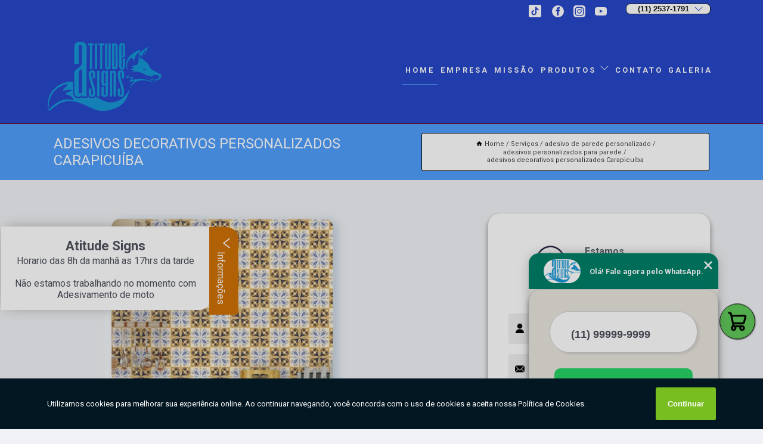

--- FILE ---
content_type: text/html; charset=utf-8
request_url: https://adesivos.atitudesigns.com.br/adesivo-de-parede-personalizado/adesivos-personalizados-para-parede/adesivos-decorativos-personalizados-carapicuiba
body_size: 13213
content:
<!DOCTYPE html>
<!--[if lt IE 7]>
<html class="no-js lt-ie9 lt-ie8 lt-ie7"> <![endif]-->
<!--[if IE 7]>
<html class="no-js lt-ie9 lt-ie8"> <![endif]-->
<!--[if IE 8]>
<html class="no-js lt-ie9"> <![endif]-->
<!--[if gt IE 8]><!-->
<html class="no-js" lang="pt-br"> <!--<![endif]-->
<head>

<!-- Google Tag Manager -->
<script>(function(w,d,s,l,i){w[l]=w[l]||[];w[l].push({'gtm.start':
        new Date().getTime(),event:'gtm.js'});var f=d.getElementsByTagName(s)[0],
        j=d.createElement(s),dl=l!='dataLayer'?'&l='+l:'';j.async=true;j.src=
        'https://www.googletagmanager.com/gtm.js?id='+i+dl;f.parentNode.insertBefore(j,f);
        })(window,document,'script','dataLayer','GTM-P46J72C');</script>
        <!-- End Google Tag Manager -->


<link rel="preconnect" href="https://fonts.googleapis.com">
  <link rel="preconnect" href="https://fonts.gstatic.com" crossorigin>

  <link rel="preload" href="https://adesivos.atitudesigns.com.br/css/theme.css" as="style">
  <link rel="preload" href="https://adesivos.atitudesigns.com.br/css/main.css" as="style">
      
  <title>Adesivos Decorativos Personalizados Carapicuíba - Adesivos Personalizados para Parede        - Atitude Signs Adesivação de Carros - Zona Oeste</title>
    <meta charset="utf-8">
    <link rel="shortcut icon" href="https://adesivos.atitudesigns.com.br/imagens/favicon.ico">
    <base href="https://adesivos.atitudesigns.com.br/">
            <meta name="google-site-verification" content="5SIEAf1ZDFnit8Ylpqw0eI3E0_R4BCL-k3lU1DYJD1c"/>
                <meta name="msvalidate.01" content="B97076572F192F27DCCFF916FAE136E2"/>
    
        

    
      
    
    <meta name="keywords" content="adesivos personalizados para parede, adesivos, personalizados, parede">
    <meta name="viewport" content="width=device-width, initial-scale=1.0">
    <meta name="geo.position"
          content=";">
    <meta name="geo.region" content="">
    <meta name="geo.placename" content="">
    <meta name="ICBM"
          content=",">
    <meta name="robots" content="index,follow">
    <meta name="rating" content="General">
    <meta name="revisit-after" content="7 days">
    <meta name="author" content="Atitude Signs">
    <meta property="og:region" content="Brasil">
    <meta property="og:title"
          content="Adesivos Decorativos Personalizados Carapicuíba - Adesivos Personalizados para Parede - Atitude Signs Adesivação de Carros - Zona Oeste">
    <meta property="og:type" content="article">
    <meta property="og:image"
          content="https://adesivos.atitudesigns.com.br/imagens/logo.png">
    <meta property="og:url"
          content="https://adesivos.atitudesigns.com.br/adesivo-de-parede-personalizado/adesivos-personalizados-para-parede/adesivos-decorativos-personalizados-carapicuiba">
    <meta property="og:description" content="">
    <meta property="og:site_name" content="Atitude Signs">
        <link rel="canonical" href="https://adesivos.atitudesigns.com.br/adesivo-de-parede-personalizado/adesivos-personalizados-para-parede/adesivos-decorativos-personalizados-carapicuiba">
    <link rel="stylesheet" href="https://adesivos.atitudesigns.com.br/css/theme.css" >
    <link rel="stylesheet" href="https://adesivos.atitudesigns.com.br/css/main.css" >
    
    
    <!-- Desenvolvido por BUSCA CLIENTES - www.buscaclientes.com.br -->
</head> 

<body data-pagina="c60ea0ff07b1439c596a0170105eb02d">

 <!-- Google Tag Manager (noscript) -->
 <noscript><iframe src="https://www.googletagmanager.com/ns.html?id=GTM-P46J72C"
        height="0" width="0" style="display:none;visibility:hidden"></iframe></noscript>
        <!-- End Google Tag Manager (noscript) -->

    <header>
          <!--  -->

  <!-- Inicio do Tell  -->
<div class="contact">

  <div class="wrapper">

    <div class="social-container">
      <ul class="social-icons">
      </ul>

    </div>

    <div class="tel">
      <div id="telefones">
        <p>(11) 2537-1791</p>
        <svg xmlns="http://www.w3.org/2000/svg" width="16" height="16" fill="currentColor" class="bi bi-chevron-down" viewBox="0 0 16 16">
        <path fill-rule="evenodd" d="M1.646 4.646a.5.5 0 0 1 .708 0L8 10.293l5.646-5.647a.5.5 0 0 1 .708.708l-6 6a.5.5 0 0 1-.708 0l-6-6a.5.5 0 0 1 0-.708z"/>
      </svg>
      </div>
      <div class="tel-dropdown">
       
        <p> (11) <span><a rel="nofollow" class="tel follow-click"
              data-origem="cabecalho-telefone-"
              title="Telefone  - Atitude Signs"
              href="tel:+551125371791">2537-1791</a>
          </span></p><p> (11) <span><a rel="nofollow" class="tel follow-click"
              data-origem="cabecalho-telefone-2"
              title="Telefone 2 - Atitude Signs"
              href="tel:+551125284629">2528-4629</a>
          </span></p><p> (11) <span><a rel="nofollow" class="tel follow-click"
              data-origem="cabecalho-telefone-3"
              title="Telefone 3 - Atitude Signs"
              href="tel:+5511989975287">98997-5287</a>
          </span></p>        
      </div>

    </div>

  </div>
</div>
<!-- Fim do tel -->
<!-- -->
<nav class="navbar">
    <!--  -->  
  <div class="logo">
    <a href="https://adesivos.atitudesigns.com.br/" class="pagina-logo" data-area="paginaLogo"
      title="Atitude Signs - Adesivação de carros - Zona Oeste">
      <img  src="https://adesivos.atitudesigns.com.br/imagens/logo.png" width="250" height="200"
       title="Logo - Atitude Signs"
        alt="Adesivos Decorativos Personalizados Carapicuíba - Adesivos Personalizados para Parede - Atitude Signs">
    </a>
  </div>
  <!-- -->
  
  <div class="hamburguer">
    <span></span>
    <span></span>
    <span></span>
  </div>

  <ul class="menu">
            <li><a class="btn-home" data-area="paginaHome"        href="https://adesivos.atitudesigns.com.br/"
        title="Home">Home</a></li>        <li><a         href="https://adesivos.atitudesigns.com.br/empresa"
        title="Empresa">Empresa</a></li>        <li><a         href="https://adesivos.atitudesigns.com.br/missao"
        title="Missão">Missão</a></li>        <li class="dropdown"><a         href="https://adesivos.atitudesigns.com.br/servicos"
        title="Serviços">Serviços</a>                            <ul class="sub-menu hidden">                        <li class="dropdown"><a
                                href="https://adesivos.atitudesigns.com.br/adesivacao-de-carro"
                                title="adesivação de carro">Adesivação de carro</a>
                        
                        </li>                        <li class="dropdown"><a
                                href="https://adesivos.atitudesigns.com.br/adesivacao-de-veiculo"
                                title="adesivação de veículo">Adesivação de veículo</a>
                        
                        </li>                        <li class="dropdown"><a
                                href="https://adesivos.atitudesigns.com.br/adesivamento-de-geladeira"
                                title="adesivamento de geladeira">Adesivamento de geladeira</a>
                        
                        </li>                        <li class="dropdown"><a
                                href="https://adesivos.atitudesigns.com.br/adesivo-automotivo-personalizado"
                                title="adesivo automotivo personalizado">Adesivo automotivo personalizado</a>
                        
                        </li>                        <li class="dropdown"><a
                                href="https://adesivos.atitudesigns.com.br/adesivo-de-parede-personalizado"
                                title="adesivo de parede personalizado">Adesivo de parede personalizado</a>
                        
                        </li>                        <li class="dropdown"><a
                                href="https://adesivos.atitudesigns.com.br/adesivo-para-parede"
                                title="adesivo para parede">Adesivo para parede</a>
                        
                        </li>                        <li class="dropdown"><a
                                href="https://adesivos.atitudesigns.com.br/adesivos-de-geladeira"
                                title="adesivos de geladeira">Adesivos de geladeira</a>
                        
                        </li>                        <li class="dropdown"><a
                                href="https://adesivos.atitudesigns.com.br/adesivos-decorativos"
                                title="adesivos decorativos">Adesivos decorativos</a>
                        
                        </li>                        <li class="dropdown"><a
                                href="https://adesivos.atitudesigns.com.br/adesivos-personalizados"
                                title="adesivos personalizados">Adesivos personalizados</a>
                        
                        </li>                        <li class="dropdown"><a
                                href="https://adesivos.atitudesigns.com.br/banner-personalizado"
                                title="banner personalizado">Banner personalizado</a>
                        
                        </li>                        <li class="dropdown"><a
                                href="https://adesivos.atitudesigns.com.br/envelopamento-de-carro"
                                title="envelopamento de carro">Envelopamento de carro</a>
                        
                        </li>                        <li class="dropdown"><a
                                href="https://adesivos.atitudesigns.com.br/envelopamentos-de-veiculos"
                                title="envelopamentos de veículos">Envelopamentos de veículos</a>
                        
                        </li>                        <li class="dropdown"><a
                                href="https://adesivos.atitudesigns.com.br/papeis-de-parede"
                                title="papéis de parede">Papéis de parede</a>
                        
                        </li>                        <li class="dropdown"><a
                                href="https://adesivos.atitudesigns.com.br/papel-de-parede"
                                title="papel de parede">Papel de parede</a>
                        
                        </li></ul>
            </li>        <li><a         href="https://adesivos.atitudesigns.com.br/contato"
        title="Contato">Contato</a></li>
  </ul>

</nav>
    </header>

    <main>
    <div class="wrapper" id="wrapper-category">
    <h1 class="title-wrapper">Adesivos Decorativos Personalizados Carapicuíba</h1>
        <div class="container">

<div id="breadcrumb">
		<ol itemscope itemtype="http://schema.org/BreadcrumbList">
								<li><img width="10" height="10" alt="svgImg" src="[data-uri]" style="
					    margin: 1px 4px 0;
					"/>
					<li itemprop="itemListElement" itemscope
						itemtype="http://schema.org/ListItem">
						<a itemprop="item" href="https://adesivos.atitudesigns.com.br/">
							<span itemprop="name">Home</span></a>
						<meta itemprop="position" content="1"/>
					</li>
											<li itemprop="itemListElement" itemscope itemtype="http://schema.org/ListItem">
							<a itemprop="item"
							   href="https://adesivos.atitudesigns.com.br/servicos">
								<span itemprop="name">Serviços</span></a>
							<meta itemprop="position" content="2"/>
						</li>
												<li itemprop="itemListElement" itemscope itemtype="http://schema.org/ListItem">
							<a itemprop="item"
							   href="https://adesivos.atitudesigns.com.br/adesivo-de-parede-personalizado">
								<span itemprop="name">adesivo de parede personalizado</span></a>
							<meta itemprop="position" content="3"/>
						</li>
												<li itemprop="itemListElement" itemscope itemtype="http://schema.org/ListItem">
							<a itemprop="item"
							   href="https://adesivos.atitudesigns.com.br/adesivos-personalizados-para-parede">
								<span itemprop="name">adesivos personalizados para parede</span></a>
							<meta itemprop="position" content="4"/>
						</li>
												<li><span>adesivos decorativos personalizados Carapicuíba</span></li>
								</ol>
</div>

</div>

    </div>
        <div class="wrapper text">
            <article class="readMore">
           		<img class="imagem-pagina" src="https://adesivos.atitudesigns.com.br/imagens/adesivos-decorativos-personalizados.jpg"
                    onclick="openmodal();"
                    id="imagem-"
                    alt="Adesivos Decorativos Personalizados Carapicuíba - Adesivos Personalizados para Parede"
                    title="Adesivos Decorativos Personalizados Carapicuíba - Adesivos Personalizados para Parede"
                    width="380" height="380"
                    >
                    <span style="
                        font-size: 12px;

                    ">Clique na imagem para expandir
                    </span>
                <p>Os adesivos decorativos personalizados Carapicuíba são recomendados para pessoas que desejam redecorar os ambientes, garantindo uma aparência nova para o espaço.</p>                <h2>Procurando adesivos decorativos personalizados Carapicuíba?</h2> <p>Para encontrar Adesivos Personalizados, Banner Personalizado, Adesivos Personalizados para Carros e Banners em São Paulo, Adesivação para Carros, Adesivo de Parede Personalizado, Adesivos Personalizados para Parede, entre outras opções de serviços do segmento de COMUNICAÇÃO VISUAL - ADESIVAGEM DE VEÍCULOS, você pode contar com a Atitude Signs. Com a organização você consegue tirar as suas dúvidas sobre os serviços do ramo, além de contar com os melhores profissionais e instalações. Assim, a empresa conquista sua confiança e sua satisfação, que são os maiores objetivos da marca.</p> <h2>Excelência e qualidade com dedicação quando falamos de Adesivos Personalizados para Parede, Banner Preto e Adesivo Decorativo de Parede.</h2><p>Se estiver procurando por Adesivos Personalizados para Parede, Banner Preto e Adesivo Decorativo de Parede, acabou de achar a melhor empresa nisso. Com a Atitude Signs você pode encontrar diversas opções no ramo, sempre contando com a qualidade e a excelência que você merece.<br><img src='https://adesivos.atitudesigns.com.br/imagens/servicos-adesivacao-de-veiculo.jpg'></p><p>Saiba mais sobre nós, veja os serviços de abaixo: </p><ul><li>Adesivos Personalizados</li><li>Banners</li><li>Banner Personalizado</li> <p>Oferecemos também a opção de Adesivos Personalizados, Banner Personalizado e Adesivo Automotivo Personalizado. Assim, não deixe de entrar em contato para saber mais. Teremos o prazer de atender você ou seu empreendimento!</p>            </article>



            <div class="collum-subject" style="max-width : 600px; margin-top: 20px;">
                <div class="formCotacao">
    <form action="https://adesivos.atitudesigns.com.br/enviar-cotacao" id="formulario-cotacao" method="post">
        <div class="header">
            <h3>Entre em Contato</h3>
        </div>
        <input type="hidden" name="acao" value="cotacao">
        <input type="hidden" name="produto_nome" value="">
        <input class="url-atual" type="hidden" name="produto_url" value="">
        <input class="url-atual" type="hidden" name="produto_ref" value="">
        <input type="hidden" name="imagem" value="" />
        <input type="hidden" name="site" value="https://adesivos.atitudesigns.com.br/" />
        <input type="hidden" name="email" value="anderson@atitudesigns.com.br" />
                <input type="hidden" name="projeto" value="4389" />

        <div class="item-form" id="campos-formulario">
            
        <img  alt="user" width="16" height="16" src="https://adesivos.atitudesigns.com.br/imagens/user.png" class= "icon-form">

            <input  type="text" name="nome" placeholder="Nome" required>
    
            <p class="error-message" id="erro_nome"></p>
            <img alt="mail" width="16" height="16" src="https://adesivos.atitudesigns.com.br/imagens/email.png" class= "icon-form">

            <input  type="email" name="email_contato"
                placeholder="Email" required>
            <p class="error-message" id="erro_email_contato"></p>
            <img alt="tel" width="16" height="16" src="https://adesivos.atitudesigns.com.br/imagens/call.png" class= "icon-form">

            <input  type="text" name="telefone"
                class="telefone" placeholder="Telefone" required>
            
            <p class="error-message" id="erro_telefone"></p>

            <p class="error-message" id="erro_palavra"></p>
        </div>

        <div class="item-form" id="mensagem-formulario">
        <img  alt="message" width="16" height="16" src="https://adesivos.atitudesigns.com.br/imagens/comment.png" class= "icon-form">

            <textarea  name="mensagem"
                placeholder="Sua mensagem"></textarea>
            <p class="error-message" id="erro_mensagem"></p>
           
        </div>
        <div class="clear"></div>

        <div class="cta-formulario">
            <div class="seguranca-cta-formulario">
                <div class="item-cta">
                                        <div class="g-recaptcha" data-sitekey="6Ld2TtAUAAAAAHB250TViIF7dg3CyQEuw1B0tAc3">
                    </div>
                                    </div>
                <div class="item-cta">
                <button type="button" id="btn-enviar-cotacao" class="btn-verde">Enviar</button>

                    <img  loading="lazy" src="imagens/ajax-loader.gif"  class="image-loading" id="loader-ajax" alt="Aguarde..."
                        title="Aguarde..." style="display:none">
                </div>
            </div>
        </div>

        

    </form>
    </div>
    

    
            </div>



        </div>

        <div class="categorias">
            <div id="prova_social" class="prova_social owl-carousel owl-theme"><div class="item"><div class="review" itemscope itemtype="https://schema.org/Review"><div class="item_review" itemprop="itemReviewed" itemscope itemtype="https://schema.org/Organization"><span itemprop="name">Atitude Signs</span></div><span itemprop="reviewRating" itemscope itemtype="https://schema.org/Rating"> <span class="ration" itemprop="ratingValue">5</span> </span> <b><span class="title" itemprop="name">"Recomendo!!"</span> </b><span itemprop="author" itemscope itemtype="https://schema.org/Person"> <span class="name" itemprop="name">Keith Nakano</span> </span><span class="review_body" itemprop="reviewBody">Excelente atendimento. O pessoal é ágil, super prático e sem enrolação. Foi o primeiro envelopamento total que contratei, para o veículo da minha banda, mas certamente contarei com os serviço dessa equipe novamente para os veículos da minha empresa.</span></div></div><div class="item"><div class="review" itemscope itemtype="https://schema.org/Review"><div class="item_review" itemprop="itemReviewed" itemscope itemtype="https://schema.org/Organization"><span itemprop="name">Atitude Signs</span></div><span itemprop="reviewRating" itemscope itemtype="https://schema.org/Rating"> <span class="ration" itemprop="ratingValue">5</span> </span> <b><span class="title" itemprop="name">"Recomendo!!"</span> </b><span itemprop="author" itemscope itemtype="https://schema.org/Person"> <span class="name" itemprop="name">Evandro Rodrigues</span> </span><span class="review_body" itemprop="reviewBody">Muito profissionais , ótimo atendimento , pontuais. Deixamos o carro da empresa e fomos surpreendidos pelo ótimo serviço. Preço justo e impecáveis.</span></div></div><div class="item"><div class="review" itemscope itemtype="https://schema.org/Review"><div class="item_review" itemprop="itemReviewed" itemscope itemtype="https://schema.org/Organization"><span itemprop="name">Atitude Signs</span></div><span itemprop="reviewRating" itemscope itemtype="https://schema.org/Rating"> <span class="ration" itemprop="ratingValue">5</span> </span> <b><span class="title" itemprop="name">"Recomendo!!"</span> </b><span itemprop="author" itemscope itemtype="https://schema.org/Person"> <span class="name" itemprop="name">Robinson Franca</span> </span><span class="review_body" itemprop="reviewBody">Precisei do serviço de envelopamentos,  tanto Automóvel como Móveis de Cozinha, em ambos fui muito bem atendido e satisfeito com o resultado final. </span></div></div><div class="item"><div class="review" itemscope itemtype="https://schema.org/Review"><div class="item_review" itemprop="itemReviewed" itemscope itemtype="https://schema.org/Organization"><span itemprop="name">Atitude Signs</span></div><span itemprop="reviewRating" itemscope itemtype="https://schema.org/Rating"> <span class="ration" itemprop="ratingValue">5</span> </span> <b><span class="title" itemprop="name">"Recomendo!!"</span> </b><span itemprop="author" itemscope itemtype="https://schema.org/Person"> <span class="name" itemprop="name">Michele Oliveira</span> </span><span class="review_body" itemprop="reviewBody">Gostaria de parabenizar a empresa Atitude Signs e sua equipe pelo maravilhoso trabalho executado em nossa frota. Excelente atendimento e com uma entrega rápida. Continue sempre assim meninos.</span></div></div></div>        </div>

        <div class="categorias">
        
<h3 style="text-align: center">Pesquisas relacionadas</h3>

        <div id="owl-thumbs" class="owl-carousel owl-theme">
                <div class="item img-big">
            <figure>

            <a href="https://adesivos.atitudesigns.com.br/adesivo-de-parede-personalizado/adesivos-personalizados-para-parede/valor-de-adesivos-personalizados-parede-vila-uberabinha" class="galeria-thumb"
               title="valor de adesivos personalizados parede Vila Uberabinha">
                <img loading="lazy" src="https://adesivos.atitudesigns.com.br/imagens/thumb/valor-de-adesivos-personalizados-parede.jpg" alt="valor de adesivos personalizados parede Vila Uberabinha"
                     title="valor de adesivos personalizados parede Vila Uberabinha" width="160" height="160"></a>

                     <figcaption> <h4>
                <a href="https://adesivos.atitudesigns.com.br/adesivo-de-parede-personalizado/adesivos-personalizados-para-parede/valor-de-adesivos-personalizados-parede-vila-uberabinha" class="lightbox titulo-galeria"
                   title="valor de adesivos personalizados parede Vila Uberabinha">valor de adesivos personalizados parede Vila Uberabinha</a></h4>
                   </a></figcaption>
            
            </figure>
            
        </div>
    
                <div class="item img-big">
            <figure>

            <a href="https://adesivos.atitudesigns.com.br/adesivo-de-parede-personalizado/adesivos-personalizados-para-parede/adesivos-personalizados-parede-preco-lapa" class="galeria-thumb"
               title="adesivos personalizados parede preço Lapa">
                <img loading="lazy" src="https://adesivos.atitudesigns.com.br/imagens/thumb/adesivos-personalizados-parede-preco.jpg" alt="adesivos personalizados parede preço Lapa"
                     title="adesivos personalizados parede preço Lapa" width="160" height="160"></a>

                     <figcaption> <h4>
                <a href="https://adesivos.atitudesigns.com.br/adesivo-de-parede-personalizado/adesivos-personalizados-para-parede/adesivos-personalizados-parede-preco-lapa" class="lightbox titulo-galeria"
                   title="adesivos personalizados parede preço Lapa">adesivos personalizados parede preço Lapa</a></h4>
                   </a></figcaption>
            
            </figure>
            
        </div>
    
                <div class="item img-big">
            <figure>

            <a href="https://adesivos.atitudesigns.com.br/adesivo-de-parede-personalizado/adesivos-personalizados-para-parede/adesivo-de-parede-personalizado-infantil-mboi-mirim" class="galeria-thumb"
               title="adesivo de parede personalizado infantil M'Boi Mirim">
                <img loading="lazy" src="https://adesivos.atitudesigns.com.br/imagens/thumb/adesivo-de-parede-personalizado-infantil.jpg" alt="adesivo de parede personalizado infantil M'Boi Mirim"
                     title="adesivo de parede personalizado infantil M'Boi Mirim" width="160" height="160"></a>

                     <figcaption> <h4>
                <a href="https://adesivos.atitudesigns.com.br/adesivo-de-parede-personalizado/adesivos-personalizados-para-parede/adesivo-de-parede-personalizado-infantil-mboi-mirim" class="lightbox titulo-galeria"
                   title="adesivo de parede personalizado infantil M'Boi Mirim">adesivo de parede personalizado infantil M'Boi Mirim</a></h4>
                   </a></figcaption>
            
            </figure>
            
        </div>
    
                <div class="item img-big">
            <figure>

            <a href="https://adesivos.atitudesigns.com.br/adesivo-de-parede-personalizado/adesivos-personalizados-para-parede/adesivos-personalizados-parede-ipiranga" class="galeria-thumb"
               title="adesivos personalizados parede Ipiranga">
                <img loading="lazy" src="https://adesivos.atitudesigns.com.br/imagens/thumb/adesivos-personalizados-parede.jpg" alt="adesivos personalizados parede Ipiranga"
                     title="adesivos personalizados parede Ipiranga" width="160" height="160"></a>

                     <figcaption> <h4>
                <a href="https://adesivos.atitudesigns.com.br/adesivo-de-parede-personalizado/adesivos-personalizados-para-parede/adesivos-personalizados-parede-ipiranga" class="lightbox titulo-galeria"
                   title="adesivos personalizados parede Ipiranga">adesivos personalizados parede Ipiranga</a></h4>
                   </a></figcaption>
            
            </figure>
            
        </div>
    
                <div class="item img-big">
            <figure>

            <a href="https://adesivos.atitudesigns.com.br/adesivo-de-parede-personalizado/adesivos-personalizados-para-parede/adesivo-de-parede-personalizado-para-quarto-preco-jardim-sao-luiz" class="galeria-thumb"
               title="adesivo de parede personalizado para quarto preço Jardim São Luiz">
                <img loading="lazy" src="https://adesivos.atitudesigns.com.br/imagens/thumb/adesivo-de-parede-personalizado-para-quarto-preco.jpg" alt="adesivo de parede personalizado para quarto preço Jardim São Luiz"
                     title="adesivo de parede personalizado para quarto preço Jardim São Luiz" width="160" height="160"></a>

                     <figcaption> <h4>
                <a href="https://adesivos.atitudesigns.com.br/adesivo-de-parede-personalizado/adesivos-personalizados-para-parede/adesivo-de-parede-personalizado-para-quarto-preco-jardim-sao-luiz" class="lightbox titulo-galeria"
                   title="adesivo de parede personalizado para quarto preço Jardim São Luiz">adesivo de parede personalizado para quarto preço Jardim São Luiz</a></h4>
                   </a></figcaption>
            
            </figure>
            
        </div>
    
                <div class="item img-big">
            <figure>

            <a href="https://adesivos.atitudesigns.com.br/adesivo-de-parede-personalizado/adesivos-personalizados-para-parede/adesivo-personalizado-para-parede-chora-menino" class="galeria-thumb"
               title="adesivo personalizado para parede Chora Menino">
                <img loading="lazy" src="https://adesivos.atitudesigns.com.br/imagens/thumb/adesivo-personalizado-para-parede.jpg" alt="adesivo personalizado para parede Chora Menino"
                     title="adesivo personalizado para parede Chora Menino" width="160" height="160"></a>

                     <figcaption> <h4>
                <a href="https://adesivos.atitudesigns.com.br/adesivo-de-parede-personalizado/adesivos-personalizados-para-parede/adesivo-personalizado-para-parede-chora-menino" class="lightbox titulo-galeria"
                   title="adesivo personalizado para parede Chora Menino">adesivo personalizado para parede Chora Menino</a></h4>
                   </a></figcaption>
            
            </figure>
            
        </div>
    
                <div class="item img-big">
            <figure>

            <a href="https://adesivos.atitudesigns.com.br/adesivo-de-parede-personalizado/adesivos-personalizados-para-parede/onde-comprar-adesivos-de-parede-personalizados-infantil-tatuape" class="galeria-thumb"
               title="onde comprar adesivos de parede personalizados infantil Tatuapé">
                <img loading="lazy" src="https://adesivos.atitudesigns.com.br/imagens/thumb/onde-comprar-adesivos-de-parede-personalizados-infantil.jpg" alt="onde comprar adesivos de parede personalizados infantil Tatuapé"
                     title="onde comprar adesivos de parede personalizados infantil Tatuapé" width="160" height="160"></a>

                     <figcaption> <h4>
                <a href="https://adesivos.atitudesigns.com.br/adesivo-de-parede-personalizado/adesivos-personalizados-para-parede/onde-comprar-adesivos-de-parede-personalizados-infantil-tatuape" class="lightbox titulo-galeria"
                   title="onde comprar adesivos de parede personalizados infantil Tatuapé">onde comprar adesivos de parede personalizados infantil Tatuapé</a></h4>
                   </a></figcaption>
            
            </figure>
            
        </div>
    
                <div class="item img-big">
            <figure>

            <a href="https://adesivos.atitudesigns.com.br/adesivo-de-parede-personalizado/adesivos-personalizados-para-parede/adesivo-personalizado-para-parede-heliopolis" class="galeria-thumb"
               title="adesivo personalizado para parede Heliópolis">
                <img loading="lazy" src="https://adesivos.atitudesigns.com.br/imagens/thumb/adesivo-personalizado-para-parede.jpg" alt="adesivo personalizado para parede Heliópolis"
                     title="adesivo personalizado para parede Heliópolis" width="160" height="160"></a>

                     <figcaption> <h4>
                <a href="https://adesivos.atitudesigns.com.br/adesivo-de-parede-personalizado/adesivos-personalizados-para-parede/adesivo-personalizado-para-parede-heliopolis" class="lightbox titulo-galeria"
                   title="adesivo personalizado para parede Heliópolis">adesivo personalizado para parede Heliópolis</a></h4>
                   </a></figcaption>
            
            </figure>
            
        </div>
    
                <div class="item img-big">
            <figure>

            <a href="https://adesivos.atitudesigns.com.br/adesivo-de-parede-personalizado/adesivos-personalizados-para-parede/adesivo-personalizado-parede-parque-do-chaves" class="galeria-thumb"
               title="adesivo personalizado parede Parque do Chaves">
                <img loading="lazy" src="https://adesivos.atitudesigns.com.br/imagens/thumb/adesivo-personalizado-parede.jpg" alt="adesivo personalizado parede Parque do Chaves"
                     title="adesivo personalizado parede Parque do Chaves" width="160" height="160"></a>

                     <figcaption> <h4>
                <a href="https://adesivos.atitudesigns.com.br/adesivo-de-parede-personalizado/adesivos-personalizados-para-parede/adesivo-personalizado-parede-parque-do-chaves" class="lightbox titulo-galeria"
                   title="adesivo personalizado parede Parque do Chaves">adesivo personalizado parede Parque do Chaves</a></h4>
                   </a></figcaption>
            
            </figure>
            
        </div>
    
                <div class="item img-big">
            <figure>

            <a href="https://adesivos.atitudesigns.com.br/adesivo-de-parede-personalizado/adesivos-personalizados-para-parede/valor-de-adesivo-de-parede-personalizado-para-quarto-chora-menino" class="galeria-thumb"
               title="valor de adesivo de parede personalizado para quarto Chora Menino">
                <img loading="lazy" src="https://adesivos.atitudesigns.com.br/imagens/thumb/valor-de-adesivo-de-parede-personalizado-para-quarto.jpg" alt="valor de adesivo de parede personalizado para quarto Chora Menino"
                     title="valor de adesivo de parede personalizado para quarto Chora Menino" width="160" height="160"></a>

                     <figcaption> <h4>
                <a href="https://adesivos.atitudesigns.com.br/adesivo-de-parede-personalizado/adesivos-personalizados-para-parede/valor-de-adesivo-de-parede-personalizado-para-quarto-chora-menino" class="lightbox titulo-galeria"
                   title="valor de adesivo de parede personalizado para quarto Chora Menino">valor de adesivo de parede personalizado para quarto Chora Menino</a></h4>
                   </a></figcaption>
            
            </figure>
            
        </div>
    
            </div>

        </div>
        <div class="copyright">O conteúdo do texto
            "<strong>Adesivos Decorativos Personalizados Carapicuíba</strong>" é de direito reservado. Sua
            reprodução, parcial ou total, mesmo citando nossos links, é proibida sem a autorização do autor.
            Crime de violação de direito autoral &ndash; artigo 184 do Código Penal &ndash; <a
                title="Lei de direitos autorais" target="_blank"
                href="http://www.planalto.gov.br/Ccivil_03/Leis/L9610.htm" rel="noreferrer">Lei 9610/98 - Lei
                de direitos autorais</a>.
        </div>

    </main>
    </div><!-- .wrapper -->

    <div id="modal_img" hidden>
            <div class="ogranize_modal">
                <span onclick="closedmodal();"> X </span>
                <img class="showimg" src="https://adesivos.atitudesigns.com.br/imagens/adesivos-decorativos-personalizados.jpg"
                alt="Adesivos Decorativos Personalizados Carapicuíba - Adesivos Personalizados para Parede"
                    title="Adesivos Decorativos Personalizados Carapicuíba - Adesivos Personalizados para Parede">
            </div>
    </div>

    <footer>
    <aside class="categorias-footer">
        <h2>
            <a href="https://adesivos.atitudesigns.com.br/servicos"
                title="Serviços - Atitude Signs Adesivação de carros - Zona Oeste">Serviços</a>
        </h2>
        <nav>
            <ul class="cssmenu" id="accordian">
                                <li class="dropdown">
                    <a class="dropdown-toggle" href="https://adesivos.atitudesigns.com.br/adesivacao-de-carro"
                        title="Adesivação de Carro">Adesivação de Carro</a>
                    <ul class="sub-menu subcategoria-menu">
                                                <li>
                            <a href="https://adesivos.atitudesigns.com.br/adesivacao-de-carros"
                                title="Adesivação de Carros">Adesivação de Carros</a>
                        </li>

                                                <li>
                            <a href="https://adesivos.atitudesigns.com.br/adesivacao-de-carros-de-propaganda"
                                title="Adesivação de Carros de Propaganda">Adesivação de Carros de Propaganda</a>
                        </li>

                                                <li>
                            <a href="https://adesivos.atitudesigns.com.br/adesivacao-de-carros-para-divulgacao"
                                title="Adesivação de Carros para Divulgação">Adesivação de Carros para Divulgação</a>
                        </li>

                                                <li>
                            <a href="https://adesivos.atitudesigns.com.br/adesivacao-de-carros-para-empresa"
                                title="Adesivação de Carros para Empresa">Adesivação de Carros para Empresa</a>
                        </li>

                                                <li>
                            <a href="https://adesivos.atitudesigns.com.br/adesivacao-de-carros-para-propaganda"
                                title="Adesivação de Carros para Propaganda">Adesivação de Carros para Propaganda</a>
                        </li>

                                                <li>
                            <a href="https://adesivos.atitudesigns.com.br/adesivacao-de-carros-personalizada"
                                title="Adesivação de Carros Personalizada">Adesivação de Carros Personalizada</a>
                        </li>

                                                <li>
                            <a href="https://adesivos.atitudesigns.com.br/adesivacao-dos-carros"
                                title="Adesivação dos Carros">Adesivação dos Carros</a>
                        </li>

                                                <li>
                            <a href="https://adesivos.atitudesigns.com.br/adesivacao-para-carros"
                                title="Adesivação para Carros">Adesivação para Carros</a>
                        </li>

                                                <li>
                            <a href="https://adesivos.atitudesigns.com.br/adesivacao-para-carros-de-propaganda"
                                title="Adesivação para Carros de Propaganda">Adesivação para Carros de Propaganda</a>
                        </li>

                                                <li>
                            <a href="https://adesivos.atitudesigns.com.br/adesivacao-para-carros-para-propaganda"
                                title="Adesivação para Carros para Propaganda">Adesivação para Carros para Propaganda</a>
                        </li>

                                                <li>
                            <a href="https://adesivos.atitudesigns.com.br/adesivacao-para-carros-propaganda"
                                title="Adesivação para Carros Propaganda">Adesivação para Carros Propaganda</a>
                        </li>

                                                <li>
                            <a href="https://adesivos.atitudesigns.com.br/adesivar-carro-propaganda"
                                title="Adesivar Carro Propaganda">Adesivar Carro Propaganda</a>
                        </li>

                                            </ul>
                </li>
                                <li class="dropdown">
                    <a class="dropdown-toggle" href="https://adesivos.atitudesigns.com.br/adesivacao-de-veiculo"
                        title="Adesivação de Veículo">Adesivação de Veículo</a>
                    <ul class="sub-menu subcategoria-menu">
                                                <li>
                            <a href="https://adesivos.atitudesigns.com.br/adesivacao-de-veiculos"
                                title="Adesivação de Veículos">Adesivação de Veículos</a>
                        </li>

                                                <li>
                            <a href="https://adesivos.atitudesigns.com.br/adesivacao-de-veiculos-de-propaganda"
                                title="Adesivação de Veículos de Propaganda">Adesivação de Veículos de Propaganda</a>
                        </li>

                                                <li>
                            <a href="https://adesivos.atitudesigns.com.br/adesivacao-de-veiculos-para-divulgacao"
                                title="Adesivação de Veículos para Divulgação">Adesivação de Veículos para Divulgação</a>
                        </li>

                                                <li>
                            <a href="https://adesivos.atitudesigns.com.br/adesivacao-de-veiculos-para-empresa"
                                title="Adesivação de Veículos para Empresa">Adesivação de Veículos para Empresa</a>
                        </li>

                                                <li>
                            <a href="https://adesivos.atitudesigns.com.br/adesivacao-de-veiculos-para-propaganda"
                                title="Adesivação de Veículos para Propaganda">Adesivação de Veículos para Propaganda</a>
                        </li>

                                                <li>
                            <a href="https://adesivos.atitudesigns.com.br/adesivacao-de-veiculos-personalizada"
                                title="Adesivação de Veículos Personalizada">Adesivação de Veículos Personalizada</a>
                        </li>

                                                <li>
                            <a href="https://adesivos.atitudesigns.com.br/adesivacao-em-veiculos"
                                title="Adesivação em Veículos">Adesivação em Veículos</a>
                        </li>

                                                <li>
                            <a href="https://adesivos.atitudesigns.com.br/adesivacao-para-veiculos"
                                title="Adesivação para Veículos">Adesivação para Veículos</a>
                        </li>

                                                <li>
                            <a href="https://adesivos.atitudesigns.com.br/adesivacao-para-veiculos-de-empresa"
                                title="Adesivação para Veículos de Empresa">Adesivação para Veículos de Empresa</a>
                        </li>

                                                <li>
                            <a href="https://adesivos.atitudesigns.com.br/adesivacao-para-veiculos-de-propaganda"
                                title="Adesivação para Veículos de Propaganda">Adesivação para Veículos de Propaganda</a>
                        </li>

                                                <li>
                            <a href="https://adesivos.atitudesigns.com.br/adesivacao-para-veiculos-para-propaganda"
                                title="Adesivação para Veículos para Propaganda">Adesivação para Veículos para Propaganda</a>
                        </li>

                                                <li>
                            <a href="https://adesivos.atitudesigns.com.br/adesivar-veiculo-propaganda"
                                title="Adesivar Veículo Propaganda">Adesivar Veículo Propaganda</a>
                        </li>

                                            </ul>
                </li>
                                <li class="dropdown">
                    <a class="dropdown-toggle" href="https://adesivos.atitudesigns.com.br/adesivamento-de-geladeira"
                        title="Adesivamento de Geladeira">Adesivamento de Geladeira</a>
                    <ul class="sub-menu subcategoria-menu">
                                                <li>
                            <a href="https://adesivos.atitudesigns.com.br/adesivo-de-geladeira-inox"
                                title="Adesivo de Geladeira Inox">Adesivo de Geladeira Inox</a>
                        </li>

                                                <li>
                            <a href="https://adesivos.atitudesigns.com.br/adesivo-decorativo-para-geladeira"
                                title="Adesivo Decorativo para Geladeira">Adesivo Decorativo para Geladeira</a>
                        </li>

                                                <li>
                            <a href="https://adesivos.atitudesigns.com.br/adesivo-para-colocar-na-geladeira"
                                title="Adesivo para Colocar na Geladeira">Adesivo para Colocar na Geladeira</a>
                        </li>

                                                <li>
                            <a href="https://adesivos.atitudesigns.com.br/adesivo-para-envelopamento-de-geladeira"
                                title="Adesivo para Envelopamento de Geladeira">Adesivo para Envelopamento de Geladeira</a>
                        </li>

                                                <li>
                            <a href="https://adesivos.atitudesigns.com.br/adesivo-para-geladeira-duplex"
                                title="Adesivo para Geladeira Duplex">Adesivo para Geladeira Duplex</a>
                        </li>

                                                <li>
                            <a href="https://adesivos.atitudesigns.com.br/adesivo-para-geladeira-floral"
                                title="Adesivo para Geladeira Floral">Adesivo para Geladeira Floral</a>
                        </li>

                                                <li>
                            <a href="https://adesivos.atitudesigns.com.br/adesivo-para-plotar-geladeira"
                                title="Adesivo para Plotar Geladeira">Adesivo para Plotar Geladeira</a>
                        </li>

                                                <li>
                            <a href="https://adesivos.atitudesigns.com.br/adesivo-para-porta-de-geladeira"
                                title="Adesivo para Porta de Geladeira">Adesivo para Porta de Geladeira</a>
                        </li>

                                                <li>
                            <a href="https://adesivos.atitudesigns.com.br/adesivos-decorativos-para-geladeira"
                                title="Adesivos Decorativos para Geladeira">Adesivos Decorativos para Geladeira</a>
                        </li>

                                                <li>
                            <a href="https://adesivos.atitudesigns.com.br/adesivos-para-geladeiras-inteira"
                                title="Adesivos para Geladeiras Inteira">Adesivos para Geladeiras Inteira</a>
                        </li>

                                                <li>
                            <a href="https://adesivos.atitudesigns.com.br/adesivos-personalizados-para-geladeira"
                                title="Adesivos Personalizados para Geladeira">Adesivos Personalizados para Geladeira</a>
                        </li>

                                            </ul>
                </li>
                                <li class="dropdown">
                    <a class="dropdown-toggle" href="https://adesivos.atitudesigns.com.br/adesivo-automotivo-personalizado"
                        title="Adesivo Automotivo Personalizado">Adesivo Automotivo Personalizado</a>
                    <ul class="sub-menu subcategoria-menu">
                                                <li>
                            <a href="https://adesivos.atitudesigns.com.br/adesivo-automotivo-esportivo"
                                title="Adesivo Automotivo Esportivo">Adesivo Automotivo Esportivo</a>
                        </li>

                                                <li>
                            <a href="https://adesivos.atitudesigns.com.br/adesivo-carro-colorido"
                                title="Adesivo Carro Colorido">Adesivo Carro Colorido</a>
                        </li>

                                                <li>
                            <a href="https://adesivos.atitudesigns.com.br/adesivo-carros-disney"
                                title="Adesivo Carros Disney">Adesivo Carros Disney</a>
                        </li>

                                                <li>
                            <a href="https://adesivos.atitudesigns.com.br/adesivo-gospel-automotivo"
                                title="Adesivo Gospel Automotivo">Adesivo Gospel Automotivo</a>
                        </li>

                                                <li>
                            <a href="https://adesivos.atitudesigns.com.br/adesivo-para-carro-personalizado"
                                title="Adesivo para Carro Personalizado">Adesivo para Carro Personalizado</a>
                        </li>

                                                <li>
                            <a href="https://adesivos.atitudesigns.com.br/adesivo-para-envelopamento-automotivo"
                                title="Adesivo para Envelopamento Automotivo">Adesivo para Envelopamento Automotivo</a>
                        </li>

                                                <li>
                            <a href="https://adesivos.atitudesigns.com.br/adesivo-personalizado-automovel"
                                title="Adesivo Personalizado Automóvel">Adesivo Personalizado Automóvel</a>
                        </li>

                                                <li>
                            <a href="https://adesivos.atitudesigns.com.br/adesivo-tuning-automotivo"
                                title="Adesivo Tuning Automotivo">Adesivo Tuning Automotivo</a>
                        </li>

                                            </ul>
                </li>
                                <li class="dropdown">
                    <a class="dropdown-toggle" href="https://adesivos.atitudesigns.com.br/adesivo-de-parede-personalizado"
                        title="Adesivo de Parede Personalizado">Adesivo de Parede Personalizado</a>
                    <ul class="sub-menu subcategoria-menu">
                                                <li>
                            <a href="https://adesivos.atitudesigns.com.br/adesivo-de-parede-personalizado-para-quarto"
                                title="Adesivo de Parede Personalizado para Quarto">Adesivo de Parede Personalizado para Quarto</a>
                        </li>

                                                <li>
                            <a href="https://adesivos.atitudesigns.com.br/adesivo-para-parede-personalizado"
                                title="Adesivo para Parede Personalizado">Adesivo para Parede Personalizado</a>
                        </li>

                                                <li>
                            <a href="https://adesivos.atitudesigns.com.br/adesivo-parede-personalizado"
                                title="Adesivo Parede Personalizado">Adesivo Parede Personalizado</a>
                        </li>

                                                <li>
                            <a href="https://adesivos.atitudesigns.com.br/adesivos-de-parede-personalizados-infantil"
                                title="Adesivos de Parede Personalizados Infantil">Adesivos de Parede Personalizados Infantil</a>
                        </li>

                                                <li>
                            <a href="https://adesivos.atitudesigns.com.br/adesivos-decorativos-personalizados"
                                title="Adesivos Decorativos Personalizados">Adesivos Decorativos Personalizados</a>
                        </li>

                                                <li>
                            <a href="https://adesivos.atitudesigns.com.br/adesivos-personalizados-de-parede"
                                title="Adesivos Personalizados de Parede">Adesivos Personalizados de Parede</a>
                        </li>

                                                <li>
                            <a href="https://adesivos.atitudesigns.com.br/adesivos-personalizados-para-parede"
                                title="Adesivos Personalizados para Parede">Adesivos Personalizados para Parede</a>
                        </li>

                                                <li>
                            <a href="https://adesivos.atitudesigns.com.br/adesivos-personalizados-para-parede-infantil"
                                title="Adesivos Personalizados para Parede Infantil">Adesivos Personalizados para Parede Infantil</a>
                        </li>

                                                <li>
                            <a href="https://adesivos.atitudesigns.com.br/adesivos-personalizados-para-paredes"
                                title="Adesivos Personalizados para Paredes">Adesivos Personalizados para Paredes</a>
                        </li>

                                                <li>
                            <a href="https://adesivos.atitudesigns.com.br/adesivos-personalizados-para-quartos"
                                title="Adesivos Personalizados para Quartos">Adesivos Personalizados para Quartos</a>
                        </li>

                                                <li>
                            <a href="https://adesivos.atitudesigns.com.br/adesivos-personalizados-parede"
                                title="Adesivos Personalizados Parede">Adesivos Personalizados Parede</a>
                        </li>

                                            </ul>
                </li>
                                <li class="dropdown">
                    <a class="dropdown-toggle" href="https://adesivos.atitudesigns.com.br/adesivo-para-parede"
                        title="Adesivo para Parede">Adesivo para Parede</a>
                    <ul class="sub-menu subcategoria-menu">
                                                <li>
                            <a href="https://adesivos.atitudesigns.com.br/adesivo-decorativo-azulejos"
                                title="Adesivo Decorativo Azulejos">Adesivo Decorativo Azulejos</a>
                        </li>

                                                <li>
                            <a href="https://adesivos.atitudesigns.com.br/adesivo-decorativo-cozinha"
                                title="Adesivo Decorativo Cozinha">Adesivo Decorativo Cozinha</a>
                        </li>

                                                <li>
                            <a href="https://adesivos.atitudesigns.com.br/adesivo-decorativo-faixa-border"
                                title="Adesivo Decorativo Faixa Border">Adesivo Decorativo Faixa Border</a>
                        </li>

                                                <li>
                            <a href="https://adesivos.atitudesigns.com.br/adesivo-decorativo-infantil"
                                title="Adesivo Decorativo Infantil">Adesivo Decorativo Infantil</a>
                        </li>

                                                <li>
                            <a href="https://adesivos.atitudesigns.com.br/adesivo-decorativo-sala"
                                title="Adesivo Decorativo Sala">Adesivo Decorativo Sala</a>
                        </li>

                                                <li>
                            <a href="https://adesivos.atitudesigns.com.br/adesivo-decorativo-tijolinhos"
                                title="Adesivo Decorativo Tijolinhos">Adesivo Decorativo Tijolinhos</a>
                        </li>

                                                <li>
                            <a href="https://adesivos.atitudesigns.com.br/adesivo-faixa-cozinha"
                                title="Adesivo Faixa Cozinha">Adesivo Faixa Cozinha</a>
                        </li>

                                                <li>
                            <a href="https://adesivos.atitudesigns.com.br/adesivo-papel-parede"
                                title="Adesivo Papel Parede">Adesivo Papel Parede</a>
                        </li>

                                            </ul>
                </li>
                                <li class="dropdown">
                    <a class="dropdown-toggle" href="https://adesivos.atitudesigns.com.br/adesivos-de-geladeira"
                        title="Adesivos de Geladeira">Adesivos de Geladeira</a>
                    <ul class="sub-menu subcategoria-menu">
                                                <li>
                            <a href="https://adesivos.atitudesigns.com.br/adesivo-de-geladeira-personalizado"
                                title="Adesivo de Geladeira Personalizado">Adesivo de Geladeira Personalizado</a>
                        </li>

                                                <li>
                            <a href="https://adesivos.atitudesigns.com.br/adesivo-geladeira"
                                title="Adesivo Geladeira">Adesivo Geladeira</a>
                        </li>

                                                <li>
                            <a href="https://adesivos.atitudesigns.com.br/adesivo-geladeira-animais"
                                title="Adesivo Geladeira Animais">Adesivo Geladeira Animais</a>
                        </li>

                                                <li>
                            <a href="https://adesivos.atitudesigns.com.br/adesivo-geladeira-bebidas"
                                title="Adesivo Geladeira Bebidas">Adesivo Geladeira Bebidas</a>
                        </li>

                                                <li>
                            <a href="https://adesivos.atitudesigns.com.br/adesivo-geladeira-cerveja"
                                title="Adesivo Geladeira Cerveja">Adesivo Geladeira Cerveja</a>
                        </li>

                                                <li>
                            <a href="https://adesivos.atitudesigns.com.br/adesivo-geladeira-floral"
                                title="Adesivo Geladeira Floral">Adesivo Geladeira Floral</a>
                        </li>

                                                <li>
                            <a href="https://adesivos.atitudesigns.com.br/adesivo-geladeira-heroi"
                                title="Adesivo Geladeira Herói">Adesivo Geladeira Herói</a>
                        </li>

                                                <li>
                            <a href="https://adesivos.atitudesigns.com.br/adesivo-geladeira-times"
                                title="Adesivo Geladeira Times">Adesivo Geladeira Times</a>
                        </li>

                                                <li>
                            <a href="https://adesivos.atitudesigns.com.br/adesivo-geladeiras-games"
                                title="Adesivo Geladeiras Games">Adesivo Geladeiras Games</a>
                        </li>

                                                <li>
                            <a href="https://adesivos.atitudesigns.com.br/adesivo-para-geladeira-inox"
                                title="Adesivo para Geladeira Inox">Adesivo para Geladeira Inox</a>
                        </li>

                                                <li>
                            <a href="https://adesivos.atitudesigns.com.br/adesivos-decorativos-geladeira"
                                title="Adesivos Decorativos Geladeira">Adesivos Decorativos Geladeira</a>
                        </li>

                                            </ul>
                </li>
                                <li class="dropdown">
                    <a class="dropdown-toggle" href="https://adesivos.atitudesigns.com.br/adesivos-decorativos"
                        title="Adesivos Decorativos">Adesivos Decorativos</a>
                    <ul class="sub-menu subcategoria-menu">
                                                <li>
                            <a href="https://adesivos.atitudesigns.com.br/adesivo-decorativo-banheiro"
                                title="Adesivo Decorativo Banheiro">Adesivo Decorativo Banheiro</a>
                        </li>

                                                <li>
                            <a href="https://adesivos.atitudesigns.com.br/adesivo-decorativo-de-cozinha"
                                title="Adesivo Decorativo de Cozinha">Adesivo Decorativo de Cozinha</a>
                        </li>

                                                <li>
                            <a href="https://adesivos.atitudesigns.com.br/adesivo-decorativo-de-parede"
                                title="Adesivo Decorativo de Parede">Adesivo Decorativo de Parede</a>
                        </li>

                                                <li>
                            <a href="https://adesivos.atitudesigns.com.br/adesivo-decorativo-de-parede-cozinha"
                                title="Adesivo Decorativo de Parede Cozinha">Adesivo Decorativo de Parede Cozinha</a>
                        </li>

                                                <li>
                            <a href="https://adesivos.atitudesigns.com.br/adesivo-decorativo-escritorio"
                                title="Adesivo Decorativo Escritório">Adesivo Decorativo Escritório</a>
                        </li>

                                                <li>
                            <a href="https://adesivos.atitudesigns.com.br/adesivo-decorativo-grande"
                                title="Adesivo Decorativo Grande">Adesivo Decorativo Grande</a>
                        </li>

                                                <li>
                            <a href="https://adesivos.atitudesigns.com.br/adesivo-decorativo-para-banheiro"
                                title="Adesivo Decorativo para Banheiro">Adesivo Decorativo para Banheiro</a>
                        </li>

                                                <li>
                            <a href="https://adesivos.atitudesigns.com.br/adesivo-decorativo-para-cozinha"
                                title="Adesivo Decorativo para Cozinha">Adesivo Decorativo para Cozinha</a>
                        </li>

                                                <li>
                            <a href="https://adesivos.atitudesigns.com.br/adesivo-decorativo-para-parede"
                                title="Adesivo Decorativo para Parede">Adesivo Decorativo para Parede</a>
                        </li>

                                                <li>
                            <a href="https://adesivos.atitudesigns.com.br/adesivo-decorativo-para-porta"
                                title="Adesivo Decorativo para Porta">Adesivo Decorativo para Porta</a>
                        </li>

                                                <li>
                            <a href="https://adesivos.atitudesigns.com.br/adesivo-decorativo-quarto"
                                title="Adesivo Decorativo Quarto">Adesivo Decorativo Quarto</a>
                        </li>

                                                <li>
                            <a href="https://adesivos.atitudesigns.com.br/adesivo-decorativo-quarto-casal"
                                title="Adesivo Decorativo Quarto Casal">Adesivo Decorativo Quarto Casal</a>
                        </li>

                                            </ul>
                </li>
                                <li class="dropdown">
                    <a class="dropdown-toggle" href="https://adesivos.atitudesigns.com.br/adesivos-personalizados"
                        title="Adesivos Personalizados">Adesivos Personalizados</a>
                    <ul class="sub-menu subcategoria-menu">
                                                <li>
                            <a href="https://adesivos.atitudesigns.com.br/adesivos-personalizados-atacado"
                                title="Adesivos Personalizados Atacado">Adesivos Personalizados Atacado</a>
                        </li>

                                                <li>
                            <a href="https://adesivos.atitudesigns.com.br/adesivos-personalizados-automotivos"
                                title="Adesivos Personalizados Automotivos">Adesivos Personalizados Automotivos</a>
                        </li>

                                                <li>
                            <a href="https://adesivos.atitudesigns.com.br/adesivos-personalizados-caminhao"
                                title="Adesivos Personalizados Caminhão">Adesivos Personalizados Caminhão</a>
                        </li>

                                                <li>
                            <a href="https://adesivos.atitudesigns.com.br/adesivos-personalizados-carros"
                                title="Adesivos Personalizados Carros">Adesivos Personalizados Carros</a>
                        </li>

                                                <li>
                            <a href="https://adesivos.atitudesigns.com.br/adesivos-personalizados-grandes"
                                title="Adesivos Personalizados Grandes">Adesivos Personalizados Grandes</a>
                        </li>

                                                <li>
                            <a href="https://adesivos.atitudesigns.com.br/adesivos-personalizados-para-carros"
                                title="Adesivos Personalizados para Carros">Adesivos Personalizados para Carros</a>
                        </li>

                                                <li>
                            <a href="https://adesivos.atitudesigns.com.br/adesivos-personalizados-redondos"
                                title="Adesivos Personalizados Redondos">Adesivos Personalizados Redondos</a>
                        </li>

                                                <li>
                            <a href="https://adesivos.atitudesigns.com.br/adesivos-personalizados-resinados"
                                title="Adesivos Personalizados Resinados">Adesivos Personalizados Resinados</a>
                        </li>

                                                <li>
                            <a href="https://adesivos.atitudesigns.com.br/adesivos-personalizados-vinil"
                                title="Adesivos Personalizados Vinil">Adesivos Personalizados Vinil</a>
                        </li>

                                            </ul>
                </li>
                                <li class="dropdown">
                    <a class="dropdown-toggle" href="https://adesivos.atitudesigns.com.br/banner-personalizado"
                        title="Banner Personalizado">Banner Personalizado</a>
                    <ul class="sub-menu subcategoria-menu">
                                                <li>
                            <a href="https://adesivos.atitudesigns.com.br/banner-azul"
                                title="Banner Azul">Banner Azul</a>
                        </li>

                                                <li>
                            <a href="https://adesivos.atitudesigns.com.br/banner-com-ilhos"
                                title="Banner com Ilhós">Banner com Ilhós</a>
                        </li>

                                                <li>
                            <a href="https://adesivos.atitudesigns.com.br/banner-de-aniversario"
                                title="Banner de Aniversário">Banner de Aniversário</a>
                        </li>

                                                <li>
                            <a href="https://adesivos.atitudesigns.com.br/banner-de-festa"
                                title="Banner de Festa">Banner de Festa</a>
                        </li>

                                                <li>
                            <a href="https://adesivos.atitudesigns.com.br/banner-de-fotos"
                                title="Banner de Fotos">Banner de Fotos</a>
                        </li>

                                                <li>
                            <a href="https://adesivos.atitudesigns.com.br/banner-em-lona"
                                title="Banner em Lona">Banner em Lona</a>
                        </li>

                                                <li>
                            <a href="https://adesivos.atitudesigns.com.br/banner-ilhos"
                                title="Banner Ilhós">Banner Ilhós</a>
                        </li>

                                                <li>
                            <a href="https://adesivos.atitudesigns.com.br/banner-lona"
                                title="Banner Lona">Banner Lona</a>
                        </li>

                                                <li>
                            <a href="https://adesivos.atitudesigns.com.br/banner-para-tcc"
                                title="Banner para Tcc">Banner para Tcc</a>
                        </li>

                                                <li>
                            <a href="https://adesivos.atitudesigns.com.br/banner-preto"
                                title="Banner Preto">Banner Preto</a>
                        </li>

                                                <li>
                            <a href="https://adesivos.atitudesigns.com.br/banner-roll-up"
                                title="Banner Roll Up">Banner Roll Up</a>
                        </li>

                                                <li>
                            <a href="https://adesivos.atitudesigns.com.br/banner-tcc"
                                title="Banner Tcc">Banner Tcc</a>
                        </li>

                                                <li>
                            <a href="https://adesivos.atitudesigns.com.br/banners"
                                title="Banners">Banners</a>
                        </li>

                                            </ul>
                </li>
                                <li class="dropdown">
                    <a class="dropdown-toggle" href="https://adesivos.atitudesigns.com.br/envelopamento-de-carro"
                        title="Envelopamento de Carro">Envelopamento de Carro</a>
                    <ul class="sub-menu subcategoria-menu">
                                                <li>
                            <a href="https://adesivos.atitudesigns.com.br/envelopamento-automotivo-cores"
                                title="Envelopamento Automotivo Cores">Envelopamento Automotivo Cores</a>
                        </li>

                                                <li>
                            <a href="https://adesivos.atitudesigns.com.br/envelopamento-automotivo-fosco"
                                title="Envelopamento Automotivo Fosco">Envelopamento Automotivo Fosco</a>
                        </li>

                                                <li>
                            <a href="https://adesivos.atitudesigns.com.br/envelopamento-automoveis"
                                title="Envelopamento Automóveis">Envelopamento Automóveis</a>
                        </li>

                                                <li>
                            <a href="https://adesivos.atitudesigns.com.br/envelopamento-carro"
                                title="Envelopamento Carro">Envelopamento Carro</a>
                        </li>

                                                <li>
                            <a href="https://adesivos.atitudesigns.com.br/envelopamento-carros"
                                title="Envelopamento Carros">Envelopamento Carros</a>
                        </li>

                                                <li>
                            <a href="https://adesivos.atitudesigns.com.br/envelopamento-carros-cores"
                                title="Envelopamento Carros Cores">Envelopamento Carros Cores</a>
                        </li>

                                                <li>
                            <a href="https://adesivos.atitudesigns.com.br/envelopamento-de-frota"
                                title="Envelopamento de Frota">Envelopamento de Frota</a>
                        </li>

                                                <li>
                            <a href="https://adesivos.atitudesigns.com.br/envelopamento-para-automotivo"
                                title="Envelopamento para Automotivo">Envelopamento para Automotivo</a>
                        </li>

                                                <li>
                            <a href="https://adesivos.atitudesigns.com.br/envelopamento-para-carros"
                                title="Envelopamento para Carros">Envelopamento para Carros</a>
                        </li>

                                            </ul>
                </li>
                                <li class="dropdown">
                    <a class="dropdown-toggle" href="https://adesivos.atitudesigns.com.br/envelopamentos-de-veiculos"
                        title="Envelopamentos de Veículos">Envelopamentos de Veículos</a>
                    <ul class="sub-menu subcategoria-menu">
                                                <li>
                            <a href="https://adesivos.atitudesigns.com.br/envelopamento-de-veiculos"
                                title="Envelopamento de Veículos">Envelopamento de Veículos</a>
                        </li>

                                                <li>
                            <a href="https://adesivos.atitudesigns.com.br/envelopamento-de-veiculos-adesivos"
                                title="Envelopamento de Veículos Adesivos">Envelopamento de Veículos Adesivos</a>
                        </li>

                                                <li>
                            <a href="https://adesivos.atitudesigns.com.br/envelopamento-de-veiculos-propaganda"
                                title="Envelopamento de Veículos Propaganda">Envelopamento de Veículos Propaganda</a>
                        </li>

                                                <li>
                            <a href="https://adesivos.atitudesigns.com.br/envelopamento-de-veiculos-transparente"
                                title="Envelopamento de Veículos Transparente">Envelopamento de Veículos Transparente</a>
                        </li>

                                                <li>
                            <a href="https://adesivos.atitudesigns.com.br/envelopamento-em-veiculos"
                                title="Envelopamento em Veículos">Envelopamento em Veículos</a>
                        </li>

                                                <li>
                            <a href="https://adesivos.atitudesigns.com.br/envelopamento-para-veiculos"
                                title="Envelopamento para Veículos">Envelopamento para Veículos</a>
                        </li>

                                                <li>
                            <a href="https://adesivos.atitudesigns.com.br/envelopamento-teto-veiculo"
                                title="Envelopamento Teto Veículo">Envelopamento Teto Veículo</a>
                        </li>

                                                <li>
                            <a href="https://adesivos.atitudesigns.com.br/envelopamento-veiculo-com-logo"
                                title="Envelopamento Veículo com Logo">Envelopamento Veículo com Logo</a>
                        </li>

                                                <li>
                            <a href="https://adesivos.atitudesigns.com.br/envelopamento-veiculo-comercial"
                                title="Envelopamento Veículo Comercial">Envelopamento Veículo Comercial</a>
                        </li>

                                                <li>
                            <a href="https://adesivos.atitudesigns.com.br/envelopamento-veiculo-de-empresa"
                                title="Envelopamento Veículo de Empresa">Envelopamento Veículo de Empresa</a>
                        </li>

                                                <li>
                            <a href="https://adesivos.atitudesigns.com.br/envelopamento-veiculo-para-empresa"
                                title="Envelopamento Veículo para Empresa">Envelopamento Veículo para Empresa</a>
                        </li>

                                                <li>
                            <a href="https://adesivos.atitudesigns.com.br/envelopamento-veiculo-preto"
                                title="Envelopamento Veículo Preto">Envelopamento Veículo Preto</a>
                        </li>

                                            </ul>
                </li>
                                <li class="dropdown">
                    <a class="dropdown-toggle" href="https://adesivos.atitudesigns.com.br/papeis-de-parede"
                        title="Papéis de Parede">Papéis de Parede</a>
                    <ul class="sub-menu subcategoria-menu">
                                                <li>
                            <a href="https://adesivos.atitudesigns.com.br/papel-de-parede-3d"
                                title="Papel de Parede 3d">Papel de Parede 3d</a>
                        </li>

                                                <li>
                            <a href="https://adesivos.atitudesigns.com.br/papel-de-parede-abstrato"
                                title="Papel de Parede Abstrato">Papel de Parede Abstrato</a>
                        </li>

                                                <li>
                            <a href="https://adesivos.atitudesigns.com.br/papel-de-parede-banheiro"
                                title="Papel de Parede Banheiro">Papel de Parede Banheiro</a>
                        </li>

                                                <li>
                            <a href="https://adesivos.atitudesigns.com.br/papel-de-parede-chevron"
                                title="Papel de Parede Chevron">Papel de Parede Chevron</a>
                        </li>

                                                <li>
                            <a href="https://adesivos.atitudesigns.com.br/papel-de-parede-cozinha"
                                title="Papel de Parede Cozinha">Papel de Parede Cozinha</a>
                        </li>

                                                <li>
                            <a href="https://adesivos.atitudesigns.com.br/papel-de-parede-geometrico"
                                title="Papel de Parede Geométrico">Papel de Parede Geométrico</a>
                        </li>

                                                <li>
                            <a href="https://adesivos.atitudesigns.com.br/papel-de-parede-heroi"
                                title="Papel de Parede Herói">Papel de Parede Herói</a>
                        </li>

                                                <li>
                            <a href="https://adesivos.atitudesigns.com.br/papel-de-parede-infantil"
                                title="Papel de Parede Infantil">Papel de Parede Infantil</a>
                        </li>

                                                <li>
                            <a href="https://adesivos.atitudesigns.com.br/papel-de-parede-quarto"
                                title="Papel de Parede Quarto">Papel de Parede Quarto</a>
                        </li>

                                                <li>
                            <a href="https://adesivos.atitudesigns.com.br/papel-de-parede-sala"
                                title="Papel de Parede Sala">Papel de Parede Sala</a>
                        </li>

                                            </ul>
                </li>
                                <li class="dropdown">
                    <a class="dropdown-toggle" href="https://adesivos.atitudesigns.com.br/papel-de-parede"
                        title="Papel de Parede">Papel de Parede</a>
                    <ul class="sub-menu subcategoria-menu">
                                                <li>
                            <a href="https://adesivos.atitudesigns.com.br/papel-de-parede-arabesco"
                                title="Papel de Parede Arabesco">Papel de Parede Arabesco</a>
                        </li>

                                                <li>
                            <a href="https://adesivos.atitudesigns.com.br/papel-de-parede-floresta"
                                title="Papel de Parede Floresta">Papel de Parede Floresta</a>
                        </li>

                                                <li>
                            <a href="https://adesivos.atitudesigns.com.br/papel-de-parede-geometrico-3d"
                                title="Papel de Parede Geométrico 3d">Papel de Parede Geométrico 3d</a>
                        </li>

                                                <li>
                            <a href="https://adesivos.atitudesigns.com.br/papel-de-parede-paisagens"
                                title="Papel de Parede Paisagens">Papel de Parede Paisagens</a>
                        </li>

                                                <li>
                            <a href="https://adesivos.atitudesigns.com.br/papel-de-parede-para-banheiro"
                                title="Papel de Parede para Banheiro">Papel de Parede para Banheiro</a>
                        </li>

                                                <li>
                            <a href="https://adesivos.atitudesigns.com.br/papel-de-parede-para-cozinha"
                                title="Papel de Parede para Cozinha">Papel de Parede para Cozinha</a>
                        </li>

                                                <li>
                            <a href="https://adesivos.atitudesigns.com.br/papel-de-parede-para-quarto-infantil"
                                title="Papel de Parede para Quarto Infantil">Papel de Parede para Quarto Infantil</a>
                        </li>

                                                <li>
                            <a href="https://adesivos.atitudesigns.com.br/papel-de-parede-para-sala"
                                title="Papel de Parede para Sala">Papel de Parede para Sala</a>
                        </li>

                                                <li>
                            <a href="https://adesivos.atitudesigns.com.br/papel-de-parede-tijolinho-branco"
                                title="Papel de Parede Tijolinho Branco">Papel de Parede Tijolinho Branco</a>
                        </li>

                                                <li>
                            <a href="https://adesivos.atitudesigns.com.br/papel-de-parede-tijolinhos"
                                title="Papel de Parede Tijolinhos">Papel de Parede Tijolinhos</a>
                        </li>

                                            </ul>
                </li>
                            </ul>
        </nav>

    </aside>
    
    <div id="main-footer">
        <!--  -->
        <article id="pgEndereco">
            <a href="https://adesivos.atitudesigns.com.br/" class="pagina-logo" data-area="paginaLogo"
                title="Atitude Signs - Adesivação de carros - Zona Oeste">
                <img loading="lazy" src="https://adesivos.atitudesigns.com.br/imagens/logo.png"  width="250" height="200"
                    title="Logo - Atitude Signs"
                       alt="Adesivos Decorativos Personalizados Carapicuíba - Adesivos Personalizados para Parede - Atitude Signs">
            </a>
            <h4>Atitude Signs</h4>
            <div class="end_adicionais">
                <div class="endereco">
                    <p class="end">

                                               
                        Avenida Raimundo Pereira de Magalhães, 3934 - Jardim Íris<br/>
                        São Paulo - SP - CEP: 05145-000                                            </p>
                    
                    <p> (11)  2537-1791</p>
                    <p> (11)  2528-4629</p>
                    <p> (11)  98997-5287</p>
                                        <!-- -->
                </div>
            </div>
        </article>


        <nav>
        <ul>
                            <li>
                <a rel="nofollow" href="https://adesivos.atitudesigns.com.br/"
                   title="Home">Home</a>
                </li>
                                <li>
                <a rel="nofollow" href="https://adesivos.atitudesigns.com.br/empresa"
                   title="Empresa">Empresa</a>
                </li>
                                <li>
                <a rel="nofollow" href="https://adesivos.atitudesigns.com.br/missao"
                   title="Missão">Missão</a>
                </li>
                                <li>
                <a rel="nofollow" href="https://adesivos.atitudesigns.com.br/servicos"
                   title="Serviços">Serviços</a>
                </li>
                                <li>
                <a rel="nofollow" href="https://adesivos.atitudesigns.com.br/contato"
                   title="Contato">Contato</a>
                </li>
                            
            <li><a href="https://adesivos.atitudesigns.com.br/mapa-do-site"
                   title="Mapa do site Atitude Signs">Mapa do site</a></li>
                   
                    <li class="abre-menu"><a href="https://adesivos.atitudesigns.com.br/servicos"
            title="Mais Serviços">Mais Serviços</a></li>

            
        </ul>
    </nav>

         <!--  -->
        <div class="social-container">
        <div class="social-icons"></div>
        <!-- -->
        </div>
    </div>
    <div id="copyrigth">
        <div class="footer_footer">

            <p>O inteiro teor deste site está sujeito à proteção de direitos autorais. Copyright©
                Atitude Signs (Lei 9610 de 19/02/1998)</p>
            <div class="footer_selos">
            <img loading="lazy" width="64" height="40" alt="Plataforma criada por BuscaCliente.com.br" class=" busca-clientes"
               src="https://adesivos.atitudesigns.com.br/imagens/max.png">
            <br>
            <a rel="noreferrer" class="busca-clientes"
                href="http://validator.w3.org/check?uri=https://adesivos.atitudesigns.com.br/" target="_blank"
                title="Site Desenvolvido em HTML5 nos padrões internacionais W3C"><img width="74" height="13" loading="lazy"
                 src="imagens/selo-w3c-html5.png"
                     alt="Site Desenvolvido em HTML5 nos padrões internacionais W3C"></a>
            <img  loading="lazy" width="116" height="44" alt="Site seguro" class="busca-clientes" src="imagens/selo.png">
            </div>
        </div>
    </div>
    <a id="myBtn" href="#formulario-cotacao">
    <div  title="Go to top" class="active"><svg xmlns="http://www.w3.org/2000/svg" height="24" viewBox="0 0 24 24" width="24" fill="var(--shape)">
            <path d="M0 0h24v24H0V0z" fill="none"></path>
            <path d="M4 12l1.41 1.41L11 7.83V20h2V7.83l5.58 5.59L20 12l-8-8-8 8z"></path>
        </svg></div></a>

    
        <div id="confirma">

            <div id="mainConfirma">
                <form action="javascript:void(0);" id="formulario-cotacao-whats" class="form-Whats " method="post">
                                    <div class="C-modal">X</div>
                    <input type="hidden" name="acao" value="cotacao"><input type="hidden" name="produto_nome"
                        value=""><input class="url-atual" type="hidden" name="produto_url" value=""><input
                        class="url-atual" type="hidden" name="produto_ref" value=""><input type="hidden" name="imagem"
                        value=""><input type="hidden" name="site"
                        value="https://adesivos.atitudesigns.com.br/"><input type="hidden" name="email"
                        value="anderson@atitudesigns.com.br"><input type="hidden" name="projeto"
                        value="4389"> 
                    <div class="dados-cotacao">
                        <h4>Fale conosco no whatsapp <span><svg xmlns="http://www.w3.org/2000/svg" xmlns:xlink="http://www.w3.org/1999/xlink" width="50" height="50" viewBox="0 0 1219.547 1225.016"><path fill="#E0E0E0" d="M1041.858 178.02C927.206 63.289 774.753.07 612.325 0 277.617 0 5.232 272.298 5.098 606.991c-.039 106.986 27.915 211.42 81.048 303.476L0 1225.016l321.898-84.406c88.689 48.368 188.547 73.855 290.166 73.896h.258.003c334.654 0 607.08-272.346 607.222-607.023.056-162.208-63.052-314.724-177.689-429.463zm-429.533 933.963h-.197c-90.578-.048-179.402-24.366-256.878-70.339l-18.438-10.93-191.021 50.083 51-186.176-12.013-19.087c-50.525-80.336-77.198-173.175-77.16-268.504.111-278.186 226.507-504.503 504.898-504.503 134.812.056 261.519 52.604 356.814 147.965 95.289 95.36 147.728 222.128 147.688 356.948-.118 278.195-226.522 504.543-504.693 504.543z"/><linearGradient id="a" gradientUnits="userSpaceOnUse" x1="609.77" y1="1190.114" x2="609.77" y2="21.084"><stop offset="0" stop-color="#20b038"/><stop offset="1" stop-color="#60d66a"/></linearGradient><path fill="url(#a)" d="M27.875 1190.114l82.211-300.18c-50.719-87.852-77.391-187.523-77.359-289.602.133-319.398 260.078-579.25 579.469-579.25 155.016.07 300.508 60.398 409.898 169.891 109.414 109.492 169.633 255.031 169.57 409.812-.133 319.406-260.094 579.281-579.445 579.281-.023 0 .016 0 0 0h-.258c-96.977-.031-192.266-24.375-276.898-70.5l-307.188 80.548z"/><image overflow="visible" opacity=".08" width="682" height="639" xlink:href="FCC0802E2AF8A915.png" transform="translate(270.984 291.372)"/><path fill-rule="evenodd" clip-rule="evenodd" fill="#FFF" d="M462.273 349.294c-11.234-24.977-23.062-25.477-33.75-25.914-8.742-.375-18.75-.352-28.742-.352-10 0-26.25 3.758-39.992 18.766-13.75 15.008-52.5 51.289-52.5 125.078 0 73.797 53.75 145.102 61.242 155.117 7.5 10 103.758 166.266 256.203 226.383 126.695 49.961 152.477 40.023 179.977 37.523s88.734-36.273 101.234-71.297c12.5-35.016 12.5-65.031 8.75-71.305-3.75-6.25-13.75-10-28.75-17.5s-88.734-43.789-102.484-48.789-23.75-7.5-33.75 7.516c-10 15-38.727 48.773-47.477 58.773-8.75 10.023-17.5 11.273-32.5 3.773-15-7.523-63.305-23.344-120.609-74.438-44.586-39.75-74.688-88.844-83.438-103.859-8.75-15-.938-23.125 6.586-30.602 6.734-6.719 15-17.508 22.5-26.266 7.484-8.758 9.984-15.008 14.984-25.008 5-10.016 2.5-18.773-1.25-26.273s-32.898-81.67-46.234-111.326z"/><path fill="#FFF" d="M1036.898 176.091C923.562 62.677 772.859.185 612.297.114 281.43.114 12.172 269.286 12.039 600.137 12 705.896 39.633 809.13 92.156 900.13L7 1211.067l318.203-83.438c87.672 47.812 186.383 73.008 286.836 73.047h.255.003c330.812 0 600.109-269.219 600.25-600.055.055-160.343-62.328-311.108-175.649-424.53zm-424.601 923.242h-.195c-89.539-.047-177.344-24.086-253.93-69.531l-18.227-10.805-188.828 49.508 50.414-184.039-11.875-18.867c-49.945-79.414-76.312-171.188-76.273-265.422.109-274.992 223.906-498.711 499.102-498.711 133.266.055 258.516 52 352.719 146.266 94.195 94.266 146.031 219.578 145.992 352.852-.118 274.999-223.923 498.749-498.899 498.749z"/></svg></span></h4>

                        <div class="inputs-whats">
                 

                            <input type="text" id="Input-name" name="nome" placeholder="Nome">
                        </div>
                        <div class="inputs-whats">   
                    
                            <input type="text" name="telefone" class="telefone" placeholder=" Telefone">
                        </div>
                        <div class="inputs-whats">
                      
                            <textarea name="mensagem" id="mensg" placeholder="Mensagem" rows="3"
                            required=""></textarea>
                        </div>
                       
                     
                       
                        <input type="hidden" name="email_contato"
                            value="form-whats@whatsapp.com.br">
                    </div>                    <div class="g-recaptcha" data-sitekey="6Ld2TtAUAAAAAHB250TViIF7dg3CyQEuw1B0tAc3">
                    </div>
                    <div class="clear"></div>
                    <button type="submit" class="btn-verde" id="btnConfirmaWhats">Mandar WhatsApp</button>
                    <img loading="lazy" src="/imagens/ajax-loader.gif" class=" image-loading" id="loader-ajax-whats" alt="Aguarde..." 
                        title="Aguarde..." style="display:none">
                </form>
            </div>
            <div id="footerConfirma"></div>
        </div>
        


</footer>
<script src="https://adesivos.atitudesigns.com.br/js/jquery-3.6.0.min.js"></script>

<script>
$(document).ready(function() {

    

        (function(i, s, o, g, r, a, m) {
            i['GoogleAnalyticsObject'] = r;
            i[r] = i[r] || function() {
                (i[r].q = i[r].q || []).push(arguments)
            }, i[r].l = 1 * new Date();
            a = s.createElement(o),
                m = s.getElementsByTagName(o)[0];
            a.async = 1;
            a.src = g;
            m.parentNode.insertBefore(a, m)
        })(window, document, 'script', '//www.google-analytics.com/analytics.js', 'ga');

    ga('create', 'UA-156433192-30', 'auto');
    ga('send', 'pageview');
    })
</script>
<!-- Global site tag (gtag.js) - Google Analytics -->
<script async
    src="https://www.googletagmanager.com/gtag/js?id=GTM-P46J72C">
</script>
<script>
window.dataLayer = window.dataLayer || [];

function gtag() {
    dataLayer.push(arguments);
}
gtag('js', new Date());

gtag('config', 'GTM-P46J72C');
</script>
<script src="https://adesivos.atitudesigns.com.br/js/owl.carousel.min.js"></script>
<script src="https://adesivos.atitudesigns.com.br/js/functions.js"></script>
<script src="https://adesivos.atitudesigns.com.br/js/geral.js" defer ></script>
<script src='https://www.google.com/recaptcha/api.js' defer ></script>
<script src="https://lgpd.idealtrends.com.br/js/cookies.js"></script>

<link rel="stylesheet" href="https://adesivos.atitudesigns.com.br/css/owl.carousel.css" >
<link rel="stylesheet" href="https://adesivos.atitudesigns.com.br/css/owl.theme.default.css" >
<link rel="stylesheet" href="https://adesivos.atitudesigns.com.br/css/notify.css">
 

<!-- Desenvolvido por BUSCA CLIENTES - www.buscaclientes.com.br -->

<!-- #!Version4 - BuscaMax -->
    </body>

</html>


--- FILE ---
content_type: text/html; charset=utf-8
request_url: https://www.google.com/recaptcha/api2/anchor?ar=1&k=6Ld2TtAUAAAAAHB250TViIF7dg3CyQEuw1B0tAc3&co=aHR0cHM6Ly9hZGVzaXZvcy5hdGl0dWRlc2lnbnMuY29tLmJyOjQ0Mw..&hl=en&v=PoyoqOPhxBO7pBk68S4YbpHZ&size=normal&anchor-ms=20000&execute-ms=30000&cb=vn50n35uddke
body_size: 49695
content:
<!DOCTYPE HTML><html dir="ltr" lang="en"><head><meta http-equiv="Content-Type" content="text/html; charset=UTF-8">
<meta http-equiv="X-UA-Compatible" content="IE=edge">
<title>reCAPTCHA</title>
<style type="text/css">
/* cyrillic-ext */
@font-face {
  font-family: 'Roboto';
  font-style: normal;
  font-weight: 400;
  font-stretch: 100%;
  src: url(//fonts.gstatic.com/s/roboto/v48/KFO7CnqEu92Fr1ME7kSn66aGLdTylUAMa3GUBHMdazTgWw.woff2) format('woff2');
  unicode-range: U+0460-052F, U+1C80-1C8A, U+20B4, U+2DE0-2DFF, U+A640-A69F, U+FE2E-FE2F;
}
/* cyrillic */
@font-face {
  font-family: 'Roboto';
  font-style: normal;
  font-weight: 400;
  font-stretch: 100%;
  src: url(//fonts.gstatic.com/s/roboto/v48/KFO7CnqEu92Fr1ME7kSn66aGLdTylUAMa3iUBHMdazTgWw.woff2) format('woff2');
  unicode-range: U+0301, U+0400-045F, U+0490-0491, U+04B0-04B1, U+2116;
}
/* greek-ext */
@font-face {
  font-family: 'Roboto';
  font-style: normal;
  font-weight: 400;
  font-stretch: 100%;
  src: url(//fonts.gstatic.com/s/roboto/v48/KFO7CnqEu92Fr1ME7kSn66aGLdTylUAMa3CUBHMdazTgWw.woff2) format('woff2');
  unicode-range: U+1F00-1FFF;
}
/* greek */
@font-face {
  font-family: 'Roboto';
  font-style: normal;
  font-weight: 400;
  font-stretch: 100%;
  src: url(//fonts.gstatic.com/s/roboto/v48/KFO7CnqEu92Fr1ME7kSn66aGLdTylUAMa3-UBHMdazTgWw.woff2) format('woff2');
  unicode-range: U+0370-0377, U+037A-037F, U+0384-038A, U+038C, U+038E-03A1, U+03A3-03FF;
}
/* math */
@font-face {
  font-family: 'Roboto';
  font-style: normal;
  font-weight: 400;
  font-stretch: 100%;
  src: url(//fonts.gstatic.com/s/roboto/v48/KFO7CnqEu92Fr1ME7kSn66aGLdTylUAMawCUBHMdazTgWw.woff2) format('woff2');
  unicode-range: U+0302-0303, U+0305, U+0307-0308, U+0310, U+0312, U+0315, U+031A, U+0326-0327, U+032C, U+032F-0330, U+0332-0333, U+0338, U+033A, U+0346, U+034D, U+0391-03A1, U+03A3-03A9, U+03B1-03C9, U+03D1, U+03D5-03D6, U+03F0-03F1, U+03F4-03F5, U+2016-2017, U+2034-2038, U+203C, U+2040, U+2043, U+2047, U+2050, U+2057, U+205F, U+2070-2071, U+2074-208E, U+2090-209C, U+20D0-20DC, U+20E1, U+20E5-20EF, U+2100-2112, U+2114-2115, U+2117-2121, U+2123-214F, U+2190, U+2192, U+2194-21AE, U+21B0-21E5, U+21F1-21F2, U+21F4-2211, U+2213-2214, U+2216-22FF, U+2308-230B, U+2310, U+2319, U+231C-2321, U+2336-237A, U+237C, U+2395, U+239B-23B7, U+23D0, U+23DC-23E1, U+2474-2475, U+25AF, U+25B3, U+25B7, U+25BD, U+25C1, U+25CA, U+25CC, U+25FB, U+266D-266F, U+27C0-27FF, U+2900-2AFF, U+2B0E-2B11, U+2B30-2B4C, U+2BFE, U+3030, U+FF5B, U+FF5D, U+1D400-1D7FF, U+1EE00-1EEFF;
}
/* symbols */
@font-face {
  font-family: 'Roboto';
  font-style: normal;
  font-weight: 400;
  font-stretch: 100%;
  src: url(//fonts.gstatic.com/s/roboto/v48/KFO7CnqEu92Fr1ME7kSn66aGLdTylUAMaxKUBHMdazTgWw.woff2) format('woff2');
  unicode-range: U+0001-000C, U+000E-001F, U+007F-009F, U+20DD-20E0, U+20E2-20E4, U+2150-218F, U+2190, U+2192, U+2194-2199, U+21AF, U+21E6-21F0, U+21F3, U+2218-2219, U+2299, U+22C4-22C6, U+2300-243F, U+2440-244A, U+2460-24FF, U+25A0-27BF, U+2800-28FF, U+2921-2922, U+2981, U+29BF, U+29EB, U+2B00-2BFF, U+4DC0-4DFF, U+FFF9-FFFB, U+10140-1018E, U+10190-1019C, U+101A0, U+101D0-101FD, U+102E0-102FB, U+10E60-10E7E, U+1D2C0-1D2D3, U+1D2E0-1D37F, U+1F000-1F0FF, U+1F100-1F1AD, U+1F1E6-1F1FF, U+1F30D-1F30F, U+1F315, U+1F31C, U+1F31E, U+1F320-1F32C, U+1F336, U+1F378, U+1F37D, U+1F382, U+1F393-1F39F, U+1F3A7-1F3A8, U+1F3AC-1F3AF, U+1F3C2, U+1F3C4-1F3C6, U+1F3CA-1F3CE, U+1F3D4-1F3E0, U+1F3ED, U+1F3F1-1F3F3, U+1F3F5-1F3F7, U+1F408, U+1F415, U+1F41F, U+1F426, U+1F43F, U+1F441-1F442, U+1F444, U+1F446-1F449, U+1F44C-1F44E, U+1F453, U+1F46A, U+1F47D, U+1F4A3, U+1F4B0, U+1F4B3, U+1F4B9, U+1F4BB, U+1F4BF, U+1F4C8-1F4CB, U+1F4D6, U+1F4DA, U+1F4DF, U+1F4E3-1F4E6, U+1F4EA-1F4ED, U+1F4F7, U+1F4F9-1F4FB, U+1F4FD-1F4FE, U+1F503, U+1F507-1F50B, U+1F50D, U+1F512-1F513, U+1F53E-1F54A, U+1F54F-1F5FA, U+1F610, U+1F650-1F67F, U+1F687, U+1F68D, U+1F691, U+1F694, U+1F698, U+1F6AD, U+1F6B2, U+1F6B9-1F6BA, U+1F6BC, U+1F6C6-1F6CF, U+1F6D3-1F6D7, U+1F6E0-1F6EA, U+1F6F0-1F6F3, U+1F6F7-1F6FC, U+1F700-1F7FF, U+1F800-1F80B, U+1F810-1F847, U+1F850-1F859, U+1F860-1F887, U+1F890-1F8AD, U+1F8B0-1F8BB, U+1F8C0-1F8C1, U+1F900-1F90B, U+1F93B, U+1F946, U+1F984, U+1F996, U+1F9E9, U+1FA00-1FA6F, U+1FA70-1FA7C, U+1FA80-1FA89, U+1FA8F-1FAC6, U+1FACE-1FADC, U+1FADF-1FAE9, U+1FAF0-1FAF8, U+1FB00-1FBFF;
}
/* vietnamese */
@font-face {
  font-family: 'Roboto';
  font-style: normal;
  font-weight: 400;
  font-stretch: 100%;
  src: url(//fonts.gstatic.com/s/roboto/v48/KFO7CnqEu92Fr1ME7kSn66aGLdTylUAMa3OUBHMdazTgWw.woff2) format('woff2');
  unicode-range: U+0102-0103, U+0110-0111, U+0128-0129, U+0168-0169, U+01A0-01A1, U+01AF-01B0, U+0300-0301, U+0303-0304, U+0308-0309, U+0323, U+0329, U+1EA0-1EF9, U+20AB;
}
/* latin-ext */
@font-face {
  font-family: 'Roboto';
  font-style: normal;
  font-weight: 400;
  font-stretch: 100%;
  src: url(//fonts.gstatic.com/s/roboto/v48/KFO7CnqEu92Fr1ME7kSn66aGLdTylUAMa3KUBHMdazTgWw.woff2) format('woff2');
  unicode-range: U+0100-02BA, U+02BD-02C5, U+02C7-02CC, U+02CE-02D7, U+02DD-02FF, U+0304, U+0308, U+0329, U+1D00-1DBF, U+1E00-1E9F, U+1EF2-1EFF, U+2020, U+20A0-20AB, U+20AD-20C0, U+2113, U+2C60-2C7F, U+A720-A7FF;
}
/* latin */
@font-face {
  font-family: 'Roboto';
  font-style: normal;
  font-weight: 400;
  font-stretch: 100%;
  src: url(//fonts.gstatic.com/s/roboto/v48/KFO7CnqEu92Fr1ME7kSn66aGLdTylUAMa3yUBHMdazQ.woff2) format('woff2');
  unicode-range: U+0000-00FF, U+0131, U+0152-0153, U+02BB-02BC, U+02C6, U+02DA, U+02DC, U+0304, U+0308, U+0329, U+2000-206F, U+20AC, U+2122, U+2191, U+2193, U+2212, U+2215, U+FEFF, U+FFFD;
}
/* cyrillic-ext */
@font-face {
  font-family: 'Roboto';
  font-style: normal;
  font-weight: 500;
  font-stretch: 100%;
  src: url(//fonts.gstatic.com/s/roboto/v48/KFO7CnqEu92Fr1ME7kSn66aGLdTylUAMa3GUBHMdazTgWw.woff2) format('woff2');
  unicode-range: U+0460-052F, U+1C80-1C8A, U+20B4, U+2DE0-2DFF, U+A640-A69F, U+FE2E-FE2F;
}
/* cyrillic */
@font-face {
  font-family: 'Roboto';
  font-style: normal;
  font-weight: 500;
  font-stretch: 100%;
  src: url(//fonts.gstatic.com/s/roboto/v48/KFO7CnqEu92Fr1ME7kSn66aGLdTylUAMa3iUBHMdazTgWw.woff2) format('woff2');
  unicode-range: U+0301, U+0400-045F, U+0490-0491, U+04B0-04B1, U+2116;
}
/* greek-ext */
@font-face {
  font-family: 'Roboto';
  font-style: normal;
  font-weight: 500;
  font-stretch: 100%;
  src: url(//fonts.gstatic.com/s/roboto/v48/KFO7CnqEu92Fr1ME7kSn66aGLdTylUAMa3CUBHMdazTgWw.woff2) format('woff2');
  unicode-range: U+1F00-1FFF;
}
/* greek */
@font-face {
  font-family: 'Roboto';
  font-style: normal;
  font-weight: 500;
  font-stretch: 100%;
  src: url(//fonts.gstatic.com/s/roboto/v48/KFO7CnqEu92Fr1ME7kSn66aGLdTylUAMa3-UBHMdazTgWw.woff2) format('woff2');
  unicode-range: U+0370-0377, U+037A-037F, U+0384-038A, U+038C, U+038E-03A1, U+03A3-03FF;
}
/* math */
@font-face {
  font-family: 'Roboto';
  font-style: normal;
  font-weight: 500;
  font-stretch: 100%;
  src: url(//fonts.gstatic.com/s/roboto/v48/KFO7CnqEu92Fr1ME7kSn66aGLdTylUAMawCUBHMdazTgWw.woff2) format('woff2');
  unicode-range: U+0302-0303, U+0305, U+0307-0308, U+0310, U+0312, U+0315, U+031A, U+0326-0327, U+032C, U+032F-0330, U+0332-0333, U+0338, U+033A, U+0346, U+034D, U+0391-03A1, U+03A3-03A9, U+03B1-03C9, U+03D1, U+03D5-03D6, U+03F0-03F1, U+03F4-03F5, U+2016-2017, U+2034-2038, U+203C, U+2040, U+2043, U+2047, U+2050, U+2057, U+205F, U+2070-2071, U+2074-208E, U+2090-209C, U+20D0-20DC, U+20E1, U+20E5-20EF, U+2100-2112, U+2114-2115, U+2117-2121, U+2123-214F, U+2190, U+2192, U+2194-21AE, U+21B0-21E5, U+21F1-21F2, U+21F4-2211, U+2213-2214, U+2216-22FF, U+2308-230B, U+2310, U+2319, U+231C-2321, U+2336-237A, U+237C, U+2395, U+239B-23B7, U+23D0, U+23DC-23E1, U+2474-2475, U+25AF, U+25B3, U+25B7, U+25BD, U+25C1, U+25CA, U+25CC, U+25FB, U+266D-266F, U+27C0-27FF, U+2900-2AFF, U+2B0E-2B11, U+2B30-2B4C, U+2BFE, U+3030, U+FF5B, U+FF5D, U+1D400-1D7FF, U+1EE00-1EEFF;
}
/* symbols */
@font-face {
  font-family: 'Roboto';
  font-style: normal;
  font-weight: 500;
  font-stretch: 100%;
  src: url(//fonts.gstatic.com/s/roboto/v48/KFO7CnqEu92Fr1ME7kSn66aGLdTylUAMaxKUBHMdazTgWw.woff2) format('woff2');
  unicode-range: U+0001-000C, U+000E-001F, U+007F-009F, U+20DD-20E0, U+20E2-20E4, U+2150-218F, U+2190, U+2192, U+2194-2199, U+21AF, U+21E6-21F0, U+21F3, U+2218-2219, U+2299, U+22C4-22C6, U+2300-243F, U+2440-244A, U+2460-24FF, U+25A0-27BF, U+2800-28FF, U+2921-2922, U+2981, U+29BF, U+29EB, U+2B00-2BFF, U+4DC0-4DFF, U+FFF9-FFFB, U+10140-1018E, U+10190-1019C, U+101A0, U+101D0-101FD, U+102E0-102FB, U+10E60-10E7E, U+1D2C0-1D2D3, U+1D2E0-1D37F, U+1F000-1F0FF, U+1F100-1F1AD, U+1F1E6-1F1FF, U+1F30D-1F30F, U+1F315, U+1F31C, U+1F31E, U+1F320-1F32C, U+1F336, U+1F378, U+1F37D, U+1F382, U+1F393-1F39F, U+1F3A7-1F3A8, U+1F3AC-1F3AF, U+1F3C2, U+1F3C4-1F3C6, U+1F3CA-1F3CE, U+1F3D4-1F3E0, U+1F3ED, U+1F3F1-1F3F3, U+1F3F5-1F3F7, U+1F408, U+1F415, U+1F41F, U+1F426, U+1F43F, U+1F441-1F442, U+1F444, U+1F446-1F449, U+1F44C-1F44E, U+1F453, U+1F46A, U+1F47D, U+1F4A3, U+1F4B0, U+1F4B3, U+1F4B9, U+1F4BB, U+1F4BF, U+1F4C8-1F4CB, U+1F4D6, U+1F4DA, U+1F4DF, U+1F4E3-1F4E6, U+1F4EA-1F4ED, U+1F4F7, U+1F4F9-1F4FB, U+1F4FD-1F4FE, U+1F503, U+1F507-1F50B, U+1F50D, U+1F512-1F513, U+1F53E-1F54A, U+1F54F-1F5FA, U+1F610, U+1F650-1F67F, U+1F687, U+1F68D, U+1F691, U+1F694, U+1F698, U+1F6AD, U+1F6B2, U+1F6B9-1F6BA, U+1F6BC, U+1F6C6-1F6CF, U+1F6D3-1F6D7, U+1F6E0-1F6EA, U+1F6F0-1F6F3, U+1F6F7-1F6FC, U+1F700-1F7FF, U+1F800-1F80B, U+1F810-1F847, U+1F850-1F859, U+1F860-1F887, U+1F890-1F8AD, U+1F8B0-1F8BB, U+1F8C0-1F8C1, U+1F900-1F90B, U+1F93B, U+1F946, U+1F984, U+1F996, U+1F9E9, U+1FA00-1FA6F, U+1FA70-1FA7C, U+1FA80-1FA89, U+1FA8F-1FAC6, U+1FACE-1FADC, U+1FADF-1FAE9, U+1FAF0-1FAF8, U+1FB00-1FBFF;
}
/* vietnamese */
@font-face {
  font-family: 'Roboto';
  font-style: normal;
  font-weight: 500;
  font-stretch: 100%;
  src: url(//fonts.gstatic.com/s/roboto/v48/KFO7CnqEu92Fr1ME7kSn66aGLdTylUAMa3OUBHMdazTgWw.woff2) format('woff2');
  unicode-range: U+0102-0103, U+0110-0111, U+0128-0129, U+0168-0169, U+01A0-01A1, U+01AF-01B0, U+0300-0301, U+0303-0304, U+0308-0309, U+0323, U+0329, U+1EA0-1EF9, U+20AB;
}
/* latin-ext */
@font-face {
  font-family: 'Roboto';
  font-style: normal;
  font-weight: 500;
  font-stretch: 100%;
  src: url(//fonts.gstatic.com/s/roboto/v48/KFO7CnqEu92Fr1ME7kSn66aGLdTylUAMa3KUBHMdazTgWw.woff2) format('woff2');
  unicode-range: U+0100-02BA, U+02BD-02C5, U+02C7-02CC, U+02CE-02D7, U+02DD-02FF, U+0304, U+0308, U+0329, U+1D00-1DBF, U+1E00-1E9F, U+1EF2-1EFF, U+2020, U+20A0-20AB, U+20AD-20C0, U+2113, U+2C60-2C7F, U+A720-A7FF;
}
/* latin */
@font-face {
  font-family: 'Roboto';
  font-style: normal;
  font-weight: 500;
  font-stretch: 100%;
  src: url(//fonts.gstatic.com/s/roboto/v48/KFO7CnqEu92Fr1ME7kSn66aGLdTylUAMa3yUBHMdazQ.woff2) format('woff2');
  unicode-range: U+0000-00FF, U+0131, U+0152-0153, U+02BB-02BC, U+02C6, U+02DA, U+02DC, U+0304, U+0308, U+0329, U+2000-206F, U+20AC, U+2122, U+2191, U+2193, U+2212, U+2215, U+FEFF, U+FFFD;
}
/* cyrillic-ext */
@font-face {
  font-family: 'Roboto';
  font-style: normal;
  font-weight: 900;
  font-stretch: 100%;
  src: url(//fonts.gstatic.com/s/roboto/v48/KFO7CnqEu92Fr1ME7kSn66aGLdTylUAMa3GUBHMdazTgWw.woff2) format('woff2');
  unicode-range: U+0460-052F, U+1C80-1C8A, U+20B4, U+2DE0-2DFF, U+A640-A69F, U+FE2E-FE2F;
}
/* cyrillic */
@font-face {
  font-family: 'Roboto';
  font-style: normal;
  font-weight: 900;
  font-stretch: 100%;
  src: url(//fonts.gstatic.com/s/roboto/v48/KFO7CnqEu92Fr1ME7kSn66aGLdTylUAMa3iUBHMdazTgWw.woff2) format('woff2');
  unicode-range: U+0301, U+0400-045F, U+0490-0491, U+04B0-04B1, U+2116;
}
/* greek-ext */
@font-face {
  font-family: 'Roboto';
  font-style: normal;
  font-weight: 900;
  font-stretch: 100%;
  src: url(//fonts.gstatic.com/s/roboto/v48/KFO7CnqEu92Fr1ME7kSn66aGLdTylUAMa3CUBHMdazTgWw.woff2) format('woff2');
  unicode-range: U+1F00-1FFF;
}
/* greek */
@font-face {
  font-family: 'Roboto';
  font-style: normal;
  font-weight: 900;
  font-stretch: 100%;
  src: url(//fonts.gstatic.com/s/roboto/v48/KFO7CnqEu92Fr1ME7kSn66aGLdTylUAMa3-UBHMdazTgWw.woff2) format('woff2');
  unicode-range: U+0370-0377, U+037A-037F, U+0384-038A, U+038C, U+038E-03A1, U+03A3-03FF;
}
/* math */
@font-face {
  font-family: 'Roboto';
  font-style: normal;
  font-weight: 900;
  font-stretch: 100%;
  src: url(//fonts.gstatic.com/s/roboto/v48/KFO7CnqEu92Fr1ME7kSn66aGLdTylUAMawCUBHMdazTgWw.woff2) format('woff2');
  unicode-range: U+0302-0303, U+0305, U+0307-0308, U+0310, U+0312, U+0315, U+031A, U+0326-0327, U+032C, U+032F-0330, U+0332-0333, U+0338, U+033A, U+0346, U+034D, U+0391-03A1, U+03A3-03A9, U+03B1-03C9, U+03D1, U+03D5-03D6, U+03F0-03F1, U+03F4-03F5, U+2016-2017, U+2034-2038, U+203C, U+2040, U+2043, U+2047, U+2050, U+2057, U+205F, U+2070-2071, U+2074-208E, U+2090-209C, U+20D0-20DC, U+20E1, U+20E5-20EF, U+2100-2112, U+2114-2115, U+2117-2121, U+2123-214F, U+2190, U+2192, U+2194-21AE, U+21B0-21E5, U+21F1-21F2, U+21F4-2211, U+2213-2214, U+2216-22FF, U+2308-230B, U+2310, U+2319, U+231C-2321, U+2336-237A, U+237C, U+2395, U+239B-23B7, U+23D0, U+23DC-23E1, U+2474-2475, U+25AF, U+25B3, U+25B7, U+25BD, U+25C1, U+25CA, U+25CC, U+25FB, U+266D-266F, U+27C0-27FF, U+2900-2AFF, U+2B0E-2B11, U+2B30-2B4C, U+2BFE, U+3030, U+FF5B, U+FF5D, U+1D400-1D7FF, U+1EE00-1EEFF;
}
/* symbols */
@font-face {
  font-family: 'Roboto';
  font-style: normal;
  font-weight: 900;
  font-stretch: 100%;
  src: url(//fonts.gstatic.com/s/roboto/v48/KFO7CnqEu92Fr1ME7kSn66aGLdTylUAMaxKUBHMdazTgWw.woff2) format('woff2');
  unicode-range: U+0001-000C, U+000E-001F, U+007F-009F, U+20DD-20E0, U+20E2-20E4, U+2150-218F, U+2190, U+2192, U+2194-2199, U+21AF, U+21E6-21F0, U+21F3, U+2218-2219, U+2299, U+22C4-22C6, U+2300-243F, U+2440-244A, U+2460-24FF, U+25A0-27BF, U+2800-28FF, U+2921-2922, U+2981, U+29BF, U+29EB, U+2B00-2BFF, U+4DC0-4DFF, U+FFF9-FFFB, U+10140-1018E, U+10190-1019C, U+101A0, U+101D0-101FD, U+102E0-102FB, U+10E60-10E7E, U+1D2C0-1D2D3, U+1D2E0-1D37F, U+1F000-1F0FF, U+1F100-1F1AD, U+1F1E6-1F1FF, U+1F30D-1F30F, U+1F315, U+1F31C, U+1F31E, U+1F320-1F32C, U+1F336, U+1F378, U+1F37D, U+1F382, U+1F393-1F39F, U+1F3A7-1F3A8, U+1F3AC-1F3AF, U+1F3C2, U+1F3C4-1F3C6, U+1F3CA-1F3CE, U+1F3D4-1F3E0, U+1F3ED, U+1F3F1-1F3F3, U+1F3F5-1F3F7, U+1F408, U+1F415, U+1F41F, U+1F426, U+1F43F, U+1F441-1F442, U+1F444, U+1F446-1F449, U+1F44C-1F44E, U+1F453, U+1F46A, U+1F47D, U+1F4A3, U+1F4B0, U+1F4B3, U+1F4B9, U+1F4BB, U+1F4BF, U+1F4C8-1F4CB, U+1F4D6, U+1F4DA, U+1F4DF, U+1F4E3-1F4E6, U+1F4EA-1F4ED, U+1F4F7, U+1F4F9-1F4FB, U+1F4FD-1F4FE, U+1F503, U+1F507-1F50B, U+1F50D, U+1F512-1F513, U+1F53E-1F54A, U+1F54F-1F5FA, U+1F610, U+1F650-1F67F, U+1F687, U+1F68D, U+1F691, U+1F694, U+1F698, U+1F6AD, U+1F6B2, U+1F6B9-1F6BA, U+1F6BC, U+1F6C6-1F6CF, U+1F6D3-1F6D7, U+1F6E0-1F6EA, U+1F6F0-1F6F3, U+1F6F7-1F6FC, U+1F700-1F7FF, U+1F800-1F80B, U+1F810-1F847, U+1F850-1F859, U+1F860-1F887, U+1F890-1F8AD, U+1F8B0-1F8BB, U+1F8C0-1F8C1, U+1F900-1F90B, U+1F93B, U+1F946, U+1F984, U+1F996, U+1F9E9, U+1FA00-1FA6F, U+1FA70-1FA7C, U+1FA80-1FA89, U+1FA8F-1FAC6, U+1FACE-1FADC, U+1FADF-1FAE9, U+1FAF0-1FAF8, U+1FB00-1FBFF;
}
/* vietnamese */
@font-face {
  font-family: 'Roboto';
  font-style: normal;
  font-weight: 900;
  font-stretch: 100%;
  src: url(//fonts.gstatic.com/s/roboto/v48/KFO7CnqEu92Fr1ME7kSn66aGLdTylUAMa3OUBHMdazTgWw.woff2) format('woff2');
  unicode-range: U+0102-0103, U+0110-0111, U+0128-0129, U+0168-0169, U+01A0-01A1, U+01AF-01B0, U+0300-0301, U+0303-0304, U+0308-0309, U+0323, U+0329, U+1EA0-1EF9, U+20AB;
}
/* latin-ext */
@font-face {
  font-family: 'Roboto';
  font-style: normal;
  font-weight: 900;
  font-stretch: 100%;
  src: url(//fonts.gstatic.com/s/roboto/v48/KFO7CnqEu92Fr1ME7kSn66aGLdTylUAMa3KUBHMdazTgWw.woff2) format('woff2');
  unicode-range: U+0100-02BA, U+02BD-02C5, U+02C7-02CC, U+02CE-02D7, U+02DD-02FF, U+0304, U+0308, U+0329, U+1D00-1DBF, U+1E00-1E9F, U+1EF2-1EFF, U+2020, U+20A0-20AB, U+20AD-20C0, U+2113, U+2C60-2C7F, U+A720-A7FF;
}
/* latin */
@font-face {
  font-family: 'Roboto';
  font-style: normal;
  font-weight: 900;
  font-stretch: 100%;
  src: url(//fonts.gstatic.com/s/roboto/v48/KFO7CnqEu92Fr1ME7kSn66aGLdTylUAMa3yUBHMdazQ.woff2) format('woff2');
  unicode-range: U+0000-00FF, U+0131, U+0152-0153, U+02BB-02BC, U+02C6, U+02DA, U+02DC, U+0304, U+0308, U+0329, U+2000-206F, U+20AC, U+2122, U+2191, U+2193, U+2212, U+2215, U+FEFF, U+FFFD;
}

</style>
<link rel="stylesheet" type="text/css" href="https://www.gstatic.com/recaptcha/releases/PoyoqOPhxBO7pBk68S4YbpHZ/styles__ltr.css">
<script nonce="SvqFTWFuQUB00SoowLr9Kw" type="text/javascript">window['__recaptcha_api'] = 'https://www.google.com/recaptcha/api2/';</script>
<script type="text/javascript" src="https://www.gstatic.com/recaptcha/releases/PoyoqOPhxBO7pBk68S4YbpHZ/recaptcha__en.js" nonce="SvqFTWFuQUB00SoowLr9Kw">
      
    </script></head>
<body><div id="rc-anchor-alert" class="rc-anchor-alert"></div>
<input type="hidden" id="recaptcha-token" value="[base64]">
<script type="text/javascript" nonce="SvqFTWFuQUB00SoowLr9Kw">
      recaptcha.anchor.Main.init("[\x22ainput\x22,[\x22bgdata\x22,\x22\x22,\[base64]/[base64]/bmV3IFpbdF0obVswXSk6Sz09Mj9uZXcgWlt0XShtWzBdLG1bMV0pOks9PTM/bmV3IFpbdF0obVswXSxtWzFdLG1bMl0pOks9PTQ/[base64]/[base64]/[base64]/[base64]/[base64]/[base64]/[base64]/[base64]/[base64]/[base64]/[base64]/[base64]/[base64]/[base64]\\u003d\\u003d\x22,\[base64]\\u003d\\u003d\x22,\x22wq7DnRPCqcKCGlXCqcK6E8Ovw5LDjcOvw7LDmMKDwrXClER7wo8/L8KWw5wFwrldwoLCognDtcOkbi7CkMOPa37DpsOKbXJcHsOIR8Kiwo/CvMOlw5XDi14cFFDDscKswp90wovDlkjCk8Kuw6PDm8OJwrM4w7TDmsKKSQbDvRhQMz/DuiJqw5RBNm3DrSvCrcKBZSHDtMK+wooHIQZZG8OYDsKtw43DmcKgwpfCpkUnSFLCgMOGNcKfwoZ6ZWLCjcK/wp/DoxELSgjDrMONWMKdwp7CtD9ewrtzwoDCoMOhTcOIw5/CiW3CvSEPw4/DvAxDwrHDm8KvwrXCqMK0WsOVwq/ChFTCo3DCq3F0w6fDqmrCvcKeHGYMZ8O+w4DDlhtZJRHDlsOgDMKUwqnDiTTDsMOhJcOED0RbVcOXasOufCc6QMOMIsKpwp/CmMKMwoPDsxRIw55Zw7/DgsOYNsKPW8KMKcOeF8OHQ8Krw73DsHPCkmPDl0p+KcKAw4LCg8O2woPDtcKgcsOgwrfDp0MEEirClgXDlQNHPMKmw4bDuRfDg2Y8HcOBwrtvwo54QinCi1UpQ8K4wrnCm8Ouw6Vua8KRJcKmw6x0wqExwrHDgsKnwqkdTHfCr8K4wpspwqcCO8OHUMKhw5/DnyU7Y8OiPcKyw7zDpcOPVC9kw53DnQzDmwHCjQNBGlMsNiLDn8O6EQoTwoXCllPCm2jCjMKSwprDmcKnSS/CnDPCmiNhR0/[base64]/BMKHwopzShPCh8OuZH/Cs8OVwpbDu8Kxw4kcQMKZAMOzAMOObFQ0w6UBDi/CjsK4w5gDw6QLfQB5wqPDpxrDpcO/w514wpJ3UsOMMMKbwoo5w405woPDljLDvsKKPQB+wo3DohrCh3LChlTDtkzDuiLCl8O9wqVpTMOTXV1hO8KAccK2AjpgNBrCgx3DqMOMw5TCiBZKwrwJSWAww7EGwq5awq3CrnzCmW19w4MOYG/ChcKZw7fCj8OiOFhxfcKbFmk6woljacKPV8O7fsK4wrxew5bDj8KNw6Vdw797ScKIw5bCtFvDhAhow4vCv8O4NcKRwo1wAW/CpAHCvcKqNsOuKMKBCx/Cs0UDD8Ktw4fCqsO0wp5pw4jCpsK2LMO8In1ZBMK+GxdrWnDCuMK1w4QkwrbDthzDucK/ecK0w5E8VMKrw4bCt8K2WCfDtlPCs8KyYcO0w5HCoiDCiDIGMcOkN8KbwpLDgSDDlMKiwpfCvsKFwokiGDbCusOsAmEoecK/wr0bw6giwqHChmxYwrQYwoPCvwQMUGEQIlTCnsOiQsKBZAw9w692YcOzwqI6QMKdwrgpw6DDtUZbasKsL19JEMODaEDCpV/Cl8OKQDfDoEEMwqBWfRw4w6nDpifCiFxsAUA+w7nDujRGwrUgwol8w4hOG8KUw4jDg1jCr8O1w7HDocOVw658OsKGwrkNw4YCwqovWMOqBcOcw6zDocKDw7fClEDDvsORw5PDi8KXw415IUs5wrvCpXrClcK/QFFQXMOZcSRxw6bDo8OYw7vDjhNUwpE/woNYwq7DkMKWMFADw7fDo8OJc8ODw6ZRIADCjcONNihBwr16a8KZwoXDqQPDkVXChcOONVzDrcOXw7LDscO3MSjCnsO4w6kwUBPCrMKWwqx8wqLDn0l3RlPDjizCu8ObKB/CjcOAMmlMCsODfMKsDcO5wqc+w67Cl2t/[base64]/CpzPDucKZw7vDgcOkJsKHwpIYGsOoZsOcwo/CpmzCjTRrIsKewp00BHsfQlEvGMOnTWjDtcOpw5gmw4Z5wrFZLHTDpHjCqsK4w4HDqlAAw4nDiUR/[base64]/DnsOJw6DCg8O1Ljlpw6F3LcOjw6rDuwDDisO7w6oTwqZpN8OMJ8KgRlXDpcKxwrnDtmMlTw8Yw7saecKbw57CisOUVGddw4hmH8OwWG3DmsKwwptFH8OjXXvDgsK+FMKyEnsbScKWMyUxES0Ywq7Dk8OyHMO5wrRiRCjCqkPCmsKRdiw1wqsDKMO/ADDDr8KddxRtw5nDt8KnDHUsO8KNwpR+JylXI8KGSHvCi3/[base64]/[base64]/CrmrChcOAw53CvxPCpcKwOMKuw5Rsw4vDtMOWw5R8F8O7B8OEw6fCrQ1CFR/DpA7Cn3fDkcK9U8OdDBEDw7B0EFDCjMKnE8K4w7MnwokPw7RewpLDqsKPwozDkHYIEzXDsMKzwrPDtcKAw7jDsQQ5w41Mw6XDvSXCm8O1JsOiw4HDr8KnA8OLaWFuVsO/wo3DgT7Di8ONXcKUw4xcwpMJwprDpcOzw7/[base64]/w7d8w5MZXsOHw6RIw5BVwqHDncOOwq0vDF9Qw7nDqsKTbsOIZVPCuhlywpDCu8Ktw7AlBDhdw7vCosKtdVZ+w7LCucKjBMKrw6/DnFEnJmfCh8KOesKYw5DCpz/CjsKmw6HDisOkdgFPLMOMw4wzwqLChMOxwqnCmwrCisO0wpUwbsOYwrZ2A8K6woh3KsK3CMKDw4BnJcK/JMOhwpXDgmQnw6pOwp4nwqsNBcOcw59Hw7sqw51GwqbCq8OFwohwLlvDhcK6w68PQMKIw4cYwqciw5bCrV/CmW1fwojDjMO3w4B5w6lZD8KCXcKlw63CiRnCiV/DmW7DisK1XsO1Y8OaEsKAC8Oow5F+w7zCocKqw4jCo8O3w57DtcOIRyQ2wrlycMOwCxrDuMK1J33CqmMhdMOlG8K6WsKNw40/[base64]/CpnnCocKJwrU0Ey/Dlmp+wqrCucKjw4TCrMK8w7LDt8OVw6wDw7PCuAXCsMKmV8Onwpptw49/wrtQHMOqSE7Duzdnw4LCqsO/SF3CvzpnwpIKBcOHw5PCnW/Cs8KCMw/[base64]/NXU9ZjMCw5dhwqNvd8Obw7EXQS5VZcO8QMOMw7PDiibDj8KPw6bChi/DnWrDlMOOGcKtwplVBsOdfcOvVwPDuMO/wp/DoD9AwqPDlcK0XDLDv8Kzw5XCtCHDpsKAP0AZw4t2BsOWwr45w5LDtCfDhSg9RMOhwp58IsKjfW3DtDBWw6LCkcO+J8OQwqrCm1LDmMOvMRzCpA/CrcOXEMOwXMOIwonDj8KRIMOMwoPCh8Kqw5/[base64]/Cq8OJwpEVwozDrF/[base64]/Dg2PCogoDDw43w4PCj8KLa8K0w5R7GMKJwpINcD7CmW7ClGhMwphhw7vCqznCoMKqw6/DslnCplbCnx4fLsOHb8K/[base64]/CmsKpwo5gcx8mGUDDjXvCmVjCtsKvVcOwwpjCsT9/[base64]/DnDfDs8KKFj12TjBaA2LCrh1bUX8rw6nCrcKtLsKWBCExw4TDjHvDvRLCv8K5w7DCmUkCUMOGwo1RSMKdSSLClnDCkcOcw7omwqrCtW/CqMKuGWgBwq3Cm8OtOsOUR8Oowr7DuRDCrGIvDHLCr8O1wpLDhcKEJErDlsO+woXCgX57WEPCvMOPBMKkL0fDoMOXDsOtLUbDhsOtIsKVRyPDu8K7F8O/wqovwqNYwoPDtMKxHcOjwoo/w6JUaW/Cq8OxdcKwwo/CusOBwrNCw4PCkMO4SncUwoHDpcOdwplPw7XDhMKpw6Mxwq3CsFzDkmZ2OzdGwowow67CtSjCmirCnj1Jb1N7PsO+O8KmwrDCtBDCtD3CiMKiIlc+RMKYfDQ/w5EfA2pCwqAKwonCosKQw6TDtcOAWAtJw5LDk8K1w6N9V8KaNhHCoMOqw5YGwqg+TT/[base64]/[base64]/CpUTDhcKhwqrDgzRSBQE/wr0DTCchYxTCsMOdNcK4E01tEhbDpsKeHn/[base64]/DosKOC3rCtjQUwozDkxXCom7CjcKhwq4zwqnCpU/[base64]/CuQPCvzVPw7/Ci33DlMK6woYCwojDlE/Dr3xJwowWw5HDmXYDwpkZw73CsxHCmTRQM0pLVWJZwq3CisOzAMKjeRglPsO9wqfCusOtw63ClsO3w50vPwHDrSQLw7wVXcOdwrHDilfCh8Kbw48Iwp/Cl8KMJT3Cv8KOwrfCuEInHDfCvMOgwqYnXGNGN8Orw6DCi8O1OlQfwojCs8OLw4jCtcKtwoQXIMObScO0w4Eww4LDpkRXcSRzPcOJRlnCk8OGbVhYwrTCisKbw7pNIznCjgHCnsOnAsOKakPCszZCw6AMCWTDqMO2ecKMAWB1ecKHFkAOwoltw5zDgcO5b0/[base64]/XCrDisO7FcOgM8ONa8Kvw4zClMKHw6o5w7Q7w5bDlXJnLh1PwrLDtMO8w6kRw7JwDz5xwozDhk/DrMKxQEDCjsKowrHCkBHDqFvDgcOpdcObZMOdasKVwpNzwotsOEbCrcOnWMO1Sg9MS8OfOcO0w5/[base64]/JsKwwrQtJWPDl1rCvRvDpMKAF17CrcORwr0GIRUFUX3Duh3DisOCDjIVw71TPQzDjsK9w4pWwo86fMKew5Y1wonCv8OKw58Nd3h4V1DDusKFDg/CrMKvw6zCgsKzwo8bBMO8d2h6UkDDkMOJwptVMFvCnMKQwpZCRD5lwrceDEfDnyXCrEcDw6bDom3Dr8ONHcOHw4tow5dRQBAeHjJxw5vDoQhcw6XCpSHDjyp5GS7CnMOpXHHCmsO0GcOMwp4Gw5nDhkJLwqU2w4Jww4TCrsO5VW/CgsKiw7fDujbDn8OSw7bCk8KAdsK0w5PDohEMMsOWw7Z9C2cLw5jDszvDugwMBFzCqATCvE5uK8OGFDw/wpINw74NwofCmgLDsQLCjMOZS3VONcOyWh/DtSkNPUs/woDDrsO0DBl8CcKeb8K5w4ATw5PDusOWw5ZnEggRCnp/TMOKQcO3dcODHhXDt3XClS3Cm30NHTt6wplGNkLDrl0+JsKlwoMrVsOxw6hIwrs3w5/CksKaw6XDuxfDiE7CuTdaw6tuwpXDoMOtwpHCkmMGwr/DlHXCosKuw4IUw4TCmBXCnj5EQ2wvHSvCusKvwp4OwozDsDfDlMODwqghw4vDp8KzOsKWKMOjHwfCgTcCw6LCpsO/[base64]/w5/DkWpaaXXChcOxIgJhwozDh8KTwq0aacOOMmZeHsKcG8KgwoLCj8K3X8KJwoLDqcOuTsKOPsOqQi5Dw6IpYjw/[base64]/[base64]/VsKqA8KDEi43PkYzbsOMBxxKQTfDoWJ2w5t8dSFEX8OdGmDCoXtlw7xpw5hHbVJLw7HCkMKiQk9zw5N8w6low5DDhWDDpVnDnMObZCLCs2vCl8OaD8Kdw4wFQMKEXkLDpMOBwoLDrFXDtybDsl4cw7nDin/DtMKUecKRUWRqAynDqcKowp5ewqk9w51wwo/DoMKHbsK9eMKOwoJUTiRCfsODSXYWwq04EFY0wroWwrNKbgceKB9QwqbDmCnDgG3Dh8OAwrM9w7TCuB/Dm8K/[base64]/Ct8O+fCXDpH7Doz/DoBzCuMO4OsOcAsOSwpPCvMKxYTXCksK7w5wdMjzDl8OxYMOUdcO/OcKqMU3CgxLDlT7Dsy0aI2gCZ3ILw5g/w7fDmiPDuMKrUk0oFiLDl8Oqw7Eew51UZVzCo8OVwrvDoMOew73CqCvDucOgw5smwr/[base64]/[base64]/Cl2LDs8Oww6/DvBfClMODJ2DCssKjZTPDp8Kjw5QLWsKLw7LCuEXDs8KiOcKCXcKKwr7DtVHDjsKpBMOLwq/[base64]/Dr8KqccOoDglzw5FtB1lcwop/wpzCvAPDjwHCtsKwwoHDnMK1WDPDiMKcfW1ow7nCoiQjwo88XA9Mw5LCmsOjw7vDiMO9XsKYwqrCm8ObecO+X8OAIcOMwroOYMOJFMKpJMOeHkXCs1LCg0rDosOXITfClsK8XX/DjcO4CMKrcMKCBsOcwqfDgTnDiMOywokZCsKLL8O6Hn8WZMOEw73CtMKyw5w/woDCsxfDhsObeg/Dl8K7X39vworDm8KswqcDwr3DmBbDn8Ojwr5lw4DCkcKaGsKxw6oSZ2gwDUvDoMKlRcKMwqvCnW3DgsKXwqnChMK4wqnDkygkPSXDiDHCpH0qLyZ4woQGeMKcEVd6w7vChFPDtUnCo8K0A8KWwpZnQ8O5wqvCvH/[base64]/DvsKdwrg9OwQBw6Izw4DCrMKawqDCkMKnw5oDAMO4wpJ0wrPDkMKtIcK6wo8QQkvCghPCqcOCwqzDuzQpwplBbMOnw6rDp8KSXcOlw6x5w5DCrlEaACwSXFs0O2rCs8Otwrx3eEPDk8OyaSfCtGx0wq/DvsOEwqbDrcKyYDpHPSlSGkwKRAjDpsO6BgodwofDsQ7DscOCOX9Lw4k3wroAwpPCgcKLwoQEaVZBD8OaaTJow5AFfcKkOxfCrcOwwoFKwrrDpMOoa8Kiwq/CukzCqHkRwo3Do8Oxw7zDrVPDoMOmwpHCv8KBNMK7PcKuZMKPworDs8OUNMKIw43CqcO7wrwfaVzDgUPDuEtPw59yAsORwqhfKMOpw4oybcKYAcOHwrEIw6J1WgjCtsKJRTHDkyXCvB7Dl8K1L8OewrYXwofDnipmFz0SwpJiwoUhTsKqUkTDkz4/[base64]/CmF0rHmJ+w4RkciIUIsKowrsxw5TCmMOkw53DicOIACIuw5TCvMO0O38Xw7TDtV0RecKuB2VkQT/DqMOVw7fDlsO6TcOwJnIhwpl+VRvChcKyZ2XCqsOYFcKgbE3CvcKtLiAGO8OkPVDCiMOiX8K7woXCriNWwqfCrkUqK8O8YMK9T0U2wo/Duz57w5VdCRoQa3kqNMKjbWIYw64Ww7vCjVY1ZybCmBDCrMK5V3QIw7JxwootbsOockhwwobCiMKDw4YqwojDkm/Cu8KwOjIUCBExw65gRMK5wrzCiSc5w7DDuDQGcGDDmMOzw6fDv8Ktwo4pw7LDpSVOwq7CmsOuLsKiwqgzwpbDoT3Dh8OFZXlrPcOWwoBNcDBAw4I6Zn80NsK9H8OBw7zCgMOJURYtJA42PsKYw4BAwrNGFTXCkRYGw6zDn1Ugw50xw6/Cnnw6eEbCh8OBw5tHP8OuwrrDvnfDjcOywrrDo8O4GMOnw67CrWc5wr1Eb8KCw4rDgsODMFQuw6rDkF/[base64]/Do8KCw6fDvAIaRMKyN1bCmmh8Dg5Xw5djHEsuDsOPbmd4EmsRXT4FYjRsSMOXQRpowpDDoFDDs8Kyw7AUw5nDuRzDqGUve8KWw4TCuEwHU8KfOmzCh8OJwowPw5rCpG0Iwq/CucOiw6zCucO5MMKawqDDrFZvN8OkwpFpwoYvwqRlLWcqAEAhFsKhwpPDhcKBHsKuwo/Clmx/w43Di14zwpNTw58Ww5NwSMO/GsOUwrEIT8OOwrUCZjdWwq4GMF0Pw5wCJMO8wpHDixHDj8Kqwq/[base64]/LkzDhBvDtGvCrBLCj8OOwp1Ww4Y9XF8DwrXCvnI+w5jDicORwoDDvX4Bw4PDkVhqW35zw7hxYcKCwq/Cr2fDtGDDn8Knw4cMwoBidcOKw7jDsghpw6V/CgIawo9mLQx4a2FywoMsWsKNCMK2CW0NZ8KsbBLCqXHCiiHDusK1wqnCo8KDwrxnwrwSS8O2TcOQRygBwrBWwqFwKBHDtMOAJ1l7worDtl3Cqw7CoWzCqQrDn8O8w5hIwo1/w6NJQjvCqWjDqxzDlsOodgs3dMOEX0gabhzDvSAeSyzCr1QbXsKswqUMWR85U23Dp8KhLRV0wp7DlyDDosKaw4oUIG/Dh8O8KVPDmBo+fsOHU2Frw4bCi1rDoMKcw6Rsw4wrJMOPU3bCmMKywqVRAgDDrcK3NRDDgsKiBcK0wpzDkAc/wpTCrllYw50tCsO1OE7Chm3Cpj7Ch8K3HsOfwpsnTMOnFMOFA8OWNsKgYVrCpjBAVsK9QMKLWhIxwpPDqMOsw5xTAsO5ekjDusOXw6zCm1wrasOlwqpfwqwpw6LCtUYzEcK0wrRxHsO/wpgaVU9UwqnDmsKCMMKGwo3Dk8K6OcOfRxnDi8O6w4kQwpLDhcO5wrjDkcOkVcOUNQUkw68IZ8KUP8KJbRxbwqQvMjDDtkkXa3kOw7PCsMKRwrtSwrXDk8OfehTCqQ3Cu8KuPcOrw5/CmELCksOlHMOhM8O6ZVZUw44vQsKQJMO3F8KLw6jDrGvDqsOCw7seBcOGA27DhFt9wp0baMOlEygYcsORwq8GYgDCqXLDkyPCqArCkFNDwqoSw4HDgB/CqScIwq4tw4jCuQjCosOEWkPDnm7Ck8OAw6fDk8KTFlbDosKMw4sYwrbDoMKPw5bDriBqNygCw5Vsw6YpCS3CmRYUw5rCksOxF2ocAsKXwq7CsXgtwpgiXcO0wqc/[base64]/Cqxh9w7Y/V8Kaw6bCoTdbwrg8wrrDjCbCkm3CombDgsObwph2G8KnBcKVw4xbwrDDhDXDgsK8w5rDv8OcJ8KXesO/[base64]/A8KZcQsPKULDmsOHwqzCosOrwp8tw4IbCiTDs1HDp2TCqMOYwofDm2s3w7MzZCMTw5/DtinDrAt9BHrDlxZJw7PDuD7Cp8KQwoDDhxnCo8K1w41Kw48EwrZgw6LDucOIw5jCoh9nCh9XUQIOwrjDnsOmwrLCpMK3w7HCkWrCqBNzQlpxKMK8A3nDiQIGw7bCg8KpCMOEwpZwPMKIwo/Ck8K2wo0vw43DtcKwwrPDq8KzE8KPXDPDnMKJw4bCtxXDmRrDjMKrwpTDijJ/wqYSw44awpvDg8K7IFluUFzCtsKMJD/Cr8KTw5bDnDwxw5fDjV3Do8KPwprCvGzCihk4GF0CwoXDixnCv0NkeMOSwpsBJSXDnTogZMKxw6PDvGV/woPCs8O3LxvCrGzDtcKqe8O+R03DvMOcWRATXXMtd29DwqvCoRDCnhdmw63CigbCt15gIcKXwqLCnm3DqnlJw5vDosOCMCHCmsO/W8OuIFIkQR7DjCp+wo0swrnCggPDn2wPwprDtsKKQcK+N8KPw5nDu8K4w7tSQMODMMKLJW/CoSjDjVkSID3CtcO5wqUucFBSw6nDrlkaVgrCvmk5GcK0eFd2w7vCqw/[base64]/CkMOiwobDhHvCmFsYXGYaFcOIT8OQwpfDjgp8YH/CmMOrFcOvdGZFCR9+w7XCtRdRTlkuw7jDhcO6w4l9wqDDt1U0ZT1Sw4DDkQpCw6LDqcO1w4gbw68+c3jCuMOHKMO7w58le8Knw6F9RxfDiMOvb8OLZ8OlUBfCvUnDnTTDgX7Dp8KXW8KfcMO/Sg/CpjXDmDLDp8O4wrnClsKNw7AuX8Odw7BkBlzDtlvCiDjCinzCu1Y8XUTCksOHwpDDuMOOwpfCiU4panrDngBkd8KRw6jCnMK2woHCp1jCjxcEdEULLns7XVTCnW/[base64]/w5vDhMODLsO1ewPDi8O4JSfDoygGwp/CshoMwpNIw64rckPDoEBIw5ZYwoEPwq5OwrF0wqtjFVHCpxXChsKlw6TDsMKCw6Qrw5RQwoRowpvCtcKDKWoWwrogwqBIwo3CsijCq8ObfcKpcFrDgi82ecOAVlZRW8Kjwp3DoQzCjA8VwrtrwrHDi8Owwp83BMK/w4xywrVwLxgWw6c2JTg/w4jDrkvDucO0FMKdP8OkBmEdaQ9NwqnCssOswrdcfsKnw7Ejw6JKw7TDucOCSyIrMAPCosOBw57Dkh7DosOpE8K7EMOKAizCssK4PMOAMMKHGhzDoRB4KnDDtcKZPcKzw4rDjMKLNcOLw409w5EzwrrDkSR+YAzDiX/DqSdHKsKnRMKRT8KNKcK4d8O9wr0Qw7/CiHXCusOcUMKVwpnCnGvCqMO4w4FTWUQEwpoUwpjCl17Dsw3DqGE8TMONAsOew4tdDMKBw6VtV1DDsGZswqvDjC7DjGlcYRXDmsO3HsO7GsOHw5FBw68PQcKHB25cw53Du8OwwqnDscObKVh5XMOJbMOPw7/CjsO0eMK2A8ORw59kMMOdMcKMdMO3LcOGccOjwp7CqDVrwrkiKcKzd24ZPMKLw5zDtgTCuB45w7bCi0vCuMKWw7LDtwLCjMOiwoPDqMKQRsOTBizCucOAAMK9GUNuW2NpLgbCnWlzw5HCl0zDj1TCtMOuD8OqUUojKX3DmsKXw5U+NnzChcOhwo/Dr8Krw5s4IcK1woYUaMKhNcO5U8O0w6XCqMKRI2zCkAtcCmYGwpknScOGVDtsUsOpwrrCtsO9woBQOcOUw6LDqiURwpjDusOLw4nDpMKpw6lnw7LCkV/[base64]/wqE7YcOUw5VGw6fCgMKfCMKFLkbCoMKSw43DncKzQcOsK8O/w5g/wrIVTkYcw4HDk8OBw4PDhAnDo8Oww49Aw6zDmFXCrxNZIMOSwo7Dtj1WLmPDgkM3B8KXM8KlGsK5MlrDpTNbwqHCusO0JUjCoUg8fcOvPMODwqEEE3LDvw16w7HCjSl/wpzDjRw8dsK/V8OBQH7CssOtw7jDlSXDv115BsO+w7/[base64]/[base64]/wqHCi8KhBsKMeQVxwqxdwoEkw6NMwpwAU8KZLDo9KR4kZsO4OXPCoMK2w6htwpfDsxBkw4o1w6MNw4BWXjccCV0pcsO2QjPDo3zDocOKBnJ9wpXCisOZw5Mbw6vDikspXxEsw6/CicK5H8OVKMKsw4Z9TFPChhvCh3VRwr9xFsKuw6/DqMKDCcKqXT7Dp8OxX8OtCsOFHwvCm8Ogw6DCuyDDig17wqopYcK5wqpHw7fCjsOpB0PCh8Oow4RSEgBcwrIYak4Tw4V1MMKEw4/DucOQOBMtLV3DjMObw4jCl2jCv8ONCcKcd1zCr8KrTWLDq1QXJ3ZdTcKtw6zDosOrw6jCoRQAFMO0FhTCizI+w5Brw6bClMKcKVZ0ZcKRPcORd0fDjwvDj8OOenZSbXMfwqrDsh/DlkbClUvDn8K5FMO6KcKrwpTCvMOGTCJuwojCn8O6PxhBw73Dq8OvwpHDt8OMZcKeTUBzw64Iwq09wojDmMOJw5wqBHLCmsKHw4d/QANpwoc6BcKAYS7CpkZYXUZmw7NiZcOAHsKXw6RRwoZXGMKkdBZFwoojwpDDosK4f1Ffw5/DgcO0wqzDpsKNPUXCoyMqw4bDiUQbd8OjSww4bEvDsCnCixt8w7k0PVNMwrRrFcO2VTtvw6XDvC7Cp8K2w4J1w5fDpcOfwqfCtxoaNsOjwp/Cr8K8PcKBdR/CrhXDkGjDp8OeLsKCw50xwo3Csjc0wr9GwqTCiUJGwoHCqWHCrcO3woHDqsOsNsKldj0sw5vDgxIbPMKqw4kiwoBWw6JFERJySMKLw6MKOmlPwolAw7DCmC0WfMO2JgsgGS/CjXfDsi56w6dOw4bDkMOCBcKIRl1eb8OrAsOIw6Umw6g+NCXDph8uMcOCRkXClxDDusK0wq4tVcOuScKDwr4VwqJCw67Cvy9zw7J6wopdT8K5L1MOwpHCmcKxJkvDrsOtw7orwrBuwocPUVLDl2vDk1bDph0GD194aMKbKsKOw40ML0bDosK1w6TChsKiPGzCnh/[base64]/WUDDmkk9McKtA1zDrBIQWcOewofDkcO0wr7CosO2JXjDisOmw6QHw4jDoH7DqwA5wqLCiWo5wqvCssK9WcKdw4rDjsKfFhZjwrnDm1YRFMKDwpsyfsKewow+cFlKCcKQecKzTGnDmgVWwodfwp3Cp8KXwqlcSMO5w4bCrcOwwpLDnDTDkUBrwonCtsKpwp/CgsOyFsK/[base64]/CrHvCn8KaHsOuw61Yw7MAFcOQwoR8wrnDmAgEMj4qaG5Yw6FUUMKQw6VOw5nDocOQw6o7w5DDnlrDlcKZwqHDs2fDsw0ewqgiCj/CskRaw6LCtRLCuA3CnsO5wq7Cr8KcNsOLwqpkwqISSiBXXXBGw4Rxw6PDlQfDs8OBwo/DusKVwobDlMOfW3tBCRobKG5VKE/[base64]/DvsOVR1bDj8O6HsOrw6RudsOTf3VSSWfDjcKRVcKuwqfDhMKLRV3ClzvDvy7CtRhQQcKTEMONwpfCnMO+w7BowrpbYWV5PcOfwpMaScOMVQ/[base64]/DqsOBwrzDtUBFc8KZUBsQfsOzwr11wpgmKx7Dlgpdw4Rmw47CmsKbw7wJDMKRwqLCicO/MjvCvMKhw6BMw4NPw5sRPsKrw6hmw5N3EwjDqw/DqsKTw5ALw7sSw4DCqsKwI8KqcQrDgcOdHMOtKU/CvMKdJAvDk0VYYj3DuTfDhFEde8OoSsKIwrvDssOnbsKowppow7AMdDIJwpMPwoPDpMOFcMOYw7cgwrVuOsKZw6rDnsOowqcfTsKEw6x/wrvChW7CkMOuw43Cv8Kpw5pSGMKCRcK7wonDsh/CpMKVwqEmbToAahfCrMKjUWIqIMKABEjCn8OzwprDuSNWw6DDq33DiUTCliMWJcKWwojDrURZwr3DkHBSwr/DpHnCj8K5IHodwrfCp8Kuw7XDnVvCvcOHGMOUZSIpEDV4a8OowqnDrHpEBz/[base64]/CoDNswrLCqCvCjH0ow7NpD8KJw4fDuDzCk8KRw4tXwo/CqlBRwp1JRMOidcKKSMKOaFjDpD52EnspBsOFIiwrw7bCnmTDt8K4w5rCrMODVxs1w4ZHw6R5QXIRwrHDuTfCtsO3H23CtD/Cq33CmsK5WUp6DG5Zw5DCmcOtP8OmwpfCrsKecsO2ecOnGBrCscOuY1PCg8OgZh9/w7sIRi03wrBCwrgoJcO9wrkmw4/CssO2wp8mDGPCjE4pMX3Dp33DgsKNw5fCmcOiF8O6w7DDiVVWwphracKGw5VSZmLCpMK/YMKhwpELwphcR1w4N8O0w6HDpMOfZMKbB8OZwobCmCovw6DCnsK/[base64]/wq7DqcKsDH3CgsODw6kyw6LDuTUCwrDDv8KbOnwXDhPCsh9uZcO9c2nDocKowozCjjXCmcO4w4vClMK6wr4KbsKsQ8KeA8OhwoLDu0BOwrABwr/CpUU+F8KIS8KxZRDCmHcdJMKxwr/DgMOvAHxbOEvCih3Cu1nCtn8mH8O/QcOnezLCt3DDtwzCkCPCjcO2KMOHworCscKgw7YyZ2HDiMKDHcKowoTCh8KXZcKqQysKVkrDkMKuIcKuMgsfw7JFwqzDsyQwwpbDkcKowq5jwpsIUiNrJi4Xwp9/[base64]/DvTUGDcOIwr1NwoF6WsKsbMKvwrrDhWckbit6QmvDv3zCuXfCucOlwr7DgMKYOcKMAnVowq7DhTgGH8K5w6LCgEAgb2fCnwxUwoFzFMKpKg7Dm8KnCcK3NCBcc1BFEsOPVAjDl8OPwrQEAVBlw4LChh8ZwqHDusOOEzMYNDRow6FUwrXCr8KSw4HCqxzDlcOPVcOVwr/Cs37CjjTDvV5YNcKxCjTDiMK+dcODwpdUwrjCtj/CvcK2wr5bw7l7wpDCnmx8UsKFHHV6wrJ7w7Elwo3DqiY7a8KXw4JMwqjDmcOkw6vDiSwkBFTDhMKQw50pw67Cl3N8WMO/GcOZw5tCwq0/XwnDgcONw6zDphhrwoXCnUwbw4DDoWg4wp/DqUYGwp9EOBjDrVzDo8KxwqDCn8KGwpp0w57CocKtW1zDncKrecK7wohdwrM0w5/Cv0EJwqImwrrDswpQw77Co8OvwqwfbBjDmkYQw6DCqE/Dt0DCksOOQ8KHWsO6w4zCpsKAw5TDicKCHMKew4rDrsKtw5k0w4p3Xl8/[base64]/DvcOxEcKYesOWKMKlPCnCt8K6wpfDnsOOMhULSFrCkXM5w5DCkyTCiMOUDMOjHMOlbmdVGcKHwqzDrMOdw55NIsO0IMKYP8OFHcKPwpRiwqwLw7/CphMJwp7DqHlxwpvChBpHw47DvFdRdXVyS8Ksw6cLQcKCGcOVNcOQE8OCFzItw5M5OVfCm8O2wrXDnGDCqEspw7JDbcOFC8K8wpHDm11tTMOKw7/CmgVOw6XCocOkwpZSw5HCl8K5JjPCssOpfnsuw57CjMKYwpAdwqYxw7XDohNgwo/DuHF7wqbCl8KSI8KDwqpzXcKZwr9dwqM3w5HDkMKhw5FsfsK4w67CksKLwoRRwq/CqMOgw5vDpnnCjR0GFQHDtmdGXRVxIMOCWsOvw7cCwoV/[base64]/CpMKOw6fCscOgDn3CtV7DsQVlwp4Owr/CgMKkakvDpBbCtsOoISjChcOWwqp4IMOnwokcw4EZRyUhV8KzKGrCocKgwrN/w7/CncKlw58iEwDDl2PCvA1xw6AZwpcfLycYw71SPRLDuxAQw4bDgMKRTjwGwo8gw6cxwoXDrjzCrCXCrcOowq7Dm8KeByRoTMOowpbDqy3Cqi4pK8OwHcOhwpMoIMOgwoXCv8KDwr/DlsOBCBJCRy3DiH/CnMOdwqXClykJw4LCksOiAHXCnMK7AcOpf8O1wobDliPCkAJnTFTCrnUWwr/CsTclWcKqE8K6SGfDjV3Cr04JUMODBsK/worCuDhww5HDrsK8wrp6Kg/[base64]/wqBFSS7CjMOiLSPDjMOBwqdKNsK+wo7DkS5/W8KDIHnDjnTCs8OJXBB2w5dvH07DtC5Xw5rChSbDnh91w48sw6/[base64]/DncKHwpHCkR84wp/CmMOjdMOmwp1BFlDCqsOmNFofwrfDik7DtyRZw5huC2QeQkHDsj7DmsKuC1bDtcKLw45TQ8O8wqbChsKiw77CscOiw6jCj0jDhETDl8OAL0bCs8O7DwTDlsKLw73CrHPDh8OUBjDCusKPZ8KnwovCgC7DhyZZw7khKX/CgMOvDcK5McOfT8OlTMKPwps1HXrCqgPDp8OcBMOJwqrDuyLDjzd7w7rDjsKPwrrChcO8JxDCh8K3w7seUUbCi8KsDg9hRinChcKiE0xNccK1P8OBZcOcw4PDtMOTU8OVIMOyw4E8CnLCncO5w4zCk8Oyw7NXwobChSwXL8OFI2nCjcO/[base64]/[base64]/SG9CwpchwozDnsK9w4cnI2wCW8KVUz/CkMOiVFHDsMKhFsKfWk7CmR9PR8Kzw5bDgTXDm8OIcng6wqcowo44wpZaHlczwo9ow4jDqEJAIMOpScKXwolnfUMlJ2XCg1kFwo/DoX/DosKSbQPDhsKKMsOEw7zDscOlH8O0GcOOXVXClMOqFAZYw5o5VMKmZcKvwqnDmTw3MlPDiSJ/w4F0wrMYZRIsJMKfesKnwoItw4oVw7pAWMKYwrB+w71sX8KbDcOBw4opw4nDpMOlOg9oBDHCgMOKwpXDi8Osw4PDg8Kewrh6CHTDucOUccOpw6/CqAERZMKFw6NNP2nCnMOvwrrDoArDhsKgPw3DsxDCtUxqW8OHOC3DmsOiw50xw7rDgFgyI1QcKsOiwr0bdcKuwqAOewDCn8KXI1jDkMOLw4tQw57DjMKrw6gPeCkrwrTCgTtCw7hQcg8Cw6/DpMKmw5DDrcKuwoYzwr3CmjUUwqfCkcKSSsOww7l8NcOeABHCvkPCvsK3w7jCm3lGbcOQw5oRGXs9fmvCl8OFSTLDvsKuwokKw44Ub1TDrjMxwoTDmsKKw4DCoMKhw61lW2AHLHAUeh/Ci8KoWVt1w5HCsADCi0cKwo8cwpE/[base64]/w4LCggdtRlTCrsO2w6TCgxVAc8OpwozCuMKXQDTDuMOPw5NNScOuw7dZLMKRw703J8KUEzvDpcOuf8OLM2XDvlR5woMJY3nCl8KqwqnDisOQwrbDjMO0ekQZw5/DmcOswodoUUTDtMK1eG/ClsKFUk7CgMKBw6kgQ8KeMsKGwpd8XGnDuMOuw7XDvCjDisOAw4jCmi3Dr8KYw4I+SgdvBg83wqXDqsOLdjnDvxM/R8Otw61Kw4EKw6V5DGrDncO5TUbDtsKtAsOjw6TDkQZlw4fCjGp/wrRBwpTDhC/DosOPwpdGNcKJwo/DlcO5w77CtsO7wqZ+Pz3DlHhRU8OewpzCvsK6w4PDosKDw6rCp8KoI8KUShPDr8Oxwr5DVkB2OMKSNm3Cs8OEw5HCmsO0f8KOwq7Dj2vDvsKTwqzDhHlBw4rCgMO6AcORNcOAWXtoSsKUVDltBgTCvy9dw7RZLSkuE8KSw6/DrXPCoXTDt8O7IMOuV8Oswp/CkMKzwrLCkgcNw7EQw5EFSmU4w6DDosKRIU5uXMODwrgEesKXwrHDsgvDssKFSMKLKcOgDcKMU8OCwoFCw6dIwpIJw6A4w6wmXRnCmCnClnBGwrIsw5AdAhfClcKvw4PCp8OAEWbDgSvDisO/wpjCjyxXw5LDrMKnE8KxZcOEwq7DgWtNwoXChBDDrMOrworCrcO5L8KsElogwoXCvSYLw5kIw7JQE3Ybel/DosK2wohlV2tww5vColLDpDLDiUswEmcZA1UDw5M3w6vCqsKPw57Cv8KTOMOjw6c0wrdew6EcwqzDhMOYwpPDuMKPK8KWOwUCbnNyd8OSw59Nw58pwoM4wpDCvT8GTEJadcKvD8KxcnzCpsOYckp9wo/Cs8OnwpTCmXPDvVLCncK/w5HCnMOGw6gxw4jCjMOjw5TClFg0FMOBw7XDlsKfwoR3YMOZw5XCisKAwoUjFcOAByLCq3I/wqHCu8OHMUbDoAN5w6xpJB1Dcn3Cp8OaWggew4hzwpYtbTsPRUsww6PDtcKCwqQswrUmMXIaU8K7Pjh8LMKLwrvCp8KnYMOUcsO2w4jClMKJPcOjOsKhw44zwpY/woDCmsKHwqAnwrZCw6DDgsKBD8KnRMObexbDicK1w4AsCR/ChsO4HVXDjzbDsHDCgX8UbRvCqRbDpUddPG5dEcOHTMOrw5RsJUnCmBkTAcKwLQh8wrpEw7PDuMKeccOhwpDDscOcw6RkwqIZGcK6EjzDq8KZecKkw6rDuzLDlsOZwr0TWcOUFGTDkcONDiIjCsOow5nDmjHDn8OFR1gqwp/CuWDCpcOQw7/DvsOlelXClsKPwrPDvyrClE1fw6LDvcOww703w6UXwrbCg8KCwrjDvQbDlcKTwpzDtE9HwrFDw7cDwprCqMKvQsOCwo0iBsKPScOrUkrCosKJwqsMw5nClDPCgGo7VgnCiAAIwpjCkhg3dSXCuRDCpsORbMKJwp9QSB/DmMK1GnYhw4jCg8OJw4XCoMKAZsKzwrpGKxjChMOTWCAew5bCiR3CksK5w6PDslHDim/Ck8KcUUxuFcOJw60FKHPDo8KhwpMYGn7DrMKfaMKTG1oyHsKTdT0/DcKVa8KfGnUfdMKww6nDs8KZS8K9ahElw53DnSUQw6vCiTXCgsK/[base64]\\u003d\x22],null,[\x22conf\x22,null,\x226Ld2TtAUAAAAAHB250TViIF7dg3CyQEuw1B0tAc3\x22,0,null,null,null,1,[21,125,63,73,95,87,41,43,42,83,102,105,109,121],[1017145,536],0,null,null,null,null,0,null,0,1,700,1,null,0,\[base64]/76lBhnEnQkZnOKMAhmv8xEZ\x22,0,0,null,null,1,null,0,0,null,null,null,0],\x22https://adesivos.atitudesigns.com.br:443\x22,null,[1,1,1],null,null,null,0,3600,[\x22https://www.google.com/intl/en/policies/privacy/\x22,\x22https://www.google.com/intl/en/policies/terms/\x22],\x22veVVE2hG4FUYNUETSTfxlboQTw8Yxq5yKFGsZE9g89M\\u003d\x22,0,0,null,1,1768903692502,0,0,[68],null,[233,212],\x22RC-K6VssoqbTKJxvg\x22,null,null,null,null,null,\x220dAFcWeA63G07WBKVDT3ldeKtRQbacZZPTLgPbNRwGxPb2zzaqn0AERHAYgI-YJ5BQFBwBMiUGkOYDa4ovUYrNOHXD1hLpRJB6rg\x22,1768986492330]");
    </script></body></html>

--- FILE ---
content_type: text/html; charset=utf-8
request_url: https://www.google.com/recaptcha/api2/anchor?ar=1&k=6Ld2TtAUAAAAAHB250TViIF7dg3CyQEuw1B0tAc3&co=aHR0cHM6Ly9hZGVzaXZvcy5hdGl0dWRlc2lnbnMuY29tLmJyOjQ0Mw..&hl=en&v=PoyoqOPhxBO7pBk68S4YbpHZ&size=normal&anchor-ms=20000&execute-ms=30000&cb=pes0r5ckwxhb
body_size: 49194
content:
<!DOCTYPE HTML><html dir="ltr" lang="en"><head><meta http-equiv="Content-Type" content="text/html; charset=UTF-8">
<meta http-equiv="X-UA-Compatible" content="IE=edge">
<title>reCAPTCHA</title>
<style type="text/css">
/* cyrillic-ext */
@font-face {
  font-family: 'Roboto';
  font-style: normal;
  font-weight: 400;
  font-stretch: 100%;
  src: url(//fonts.gstatic.com/s/roboto/v48/KFO7CnqEu92Fr1ME7kSn66aGLdTylUAMa3GUBHMdazTgWw.woff2) format('woff2');
  unicode-range: U+0460-052F, U+1C80-1C8A, U+20B4, U+2DE0-2DFF, U+A640-A69F, U+FE2E-FE2F;
}
/* cyrillic */
@font-face {
  font-family: 'Roboto';
  font-style: normal;
  font-weight: 400;
  font-stretch: 100%;
  src: url(//fonts.gstatic.com/s/roboto/v48/KFO7CnqEu92Fr1ME7kSn66aGLdTylUAMa3iUBHMdazTgWw.woff2) format('woff2');
  unicode-range: U+0301, U+0400-045F, U+0490-0491, U+04B0-04B1, U+2116;
}
/* greek-ext */
@font-face {
  font-family: 'Roboto';
  font-style: normal;
  font-weight: 400;
  font-stretch: 100%;
  src: url(//fonts.gstatic.com/s/roboto/v48/KFO7CnqEu92Fr1ME7kSn66aGLdTylUAMa3CUBHMdazTgWw.woff2) format('woff2');
  unicode-range: U+1F00-1FFF;
}
/* greek */
@font-face {
  font-family: 'Roboto';
  font-style: normal;
  font-weight: 400;
  font-stretch: 100%;
  src: url(//fonts.gstatic.com/s/roboto/v48/KFO7CnqEu92Fr1ME7kSn66aGLdTylUAMa3-UBHMdazTgWw.woff2) format('woff2');
  unicode-range: U+0370-0377, U+037A-037F, U+0384-038A, U+038C, U+038E-03A1, U+03A3-03FF;
}
/* math */
@font-face {
  font-family: 'Roboto';
  font-style: normal;
  font-weight: 400;
  font-stretch: 100%;
  src: url(//fonts.gstatic.com/s/roboto/v48/KFO7CnqEu92Fr1ME7kSn66aGLdTylUAMawCUBHMdazTgWw.woff2) format('woff2');
  unicode-range: U+0302-0303, U+0305, U+0307-0308, U+0310, U+0312, U+0315, U+031A, U+0326-0327, U+032C, U+032F-0330, U+0332-0333, U+0338, U+033A, U+0346, U+034D, U+0391-03A1, U+03A3-03A9, U+03B1-03C9, U+03D1, U+03D5-03D6, U+03F0-03F1, U+03F4-03F5, U+2016-2017, U+2034-2038, U+203C, U+2040, U+2043, U+2047, U+2050, U+2057, U+205F, U+2070-2071, U+2074-208E, U+2090-209C, U+20D0-20DC, U+20E1, U+20E5-20EF, U+2100-2112, U+2114-2115, U+2117-2121, U+2123-214F, U+2190, U+2192, U+2194-21AE, U+21B0-21E5, U+21F1-21F2, U+21F4-2211, U+2213-2214, U+2216-22FF, U+2308-230B, U+2310, U+2319, U+231C-2321, U+2336-237A, U+237C, U+2395, U+239B-23B7, U+23D0, U+23DC-23E1, U+2474-2475, U+25AF, U+25B3, U+25B7, U+25BD, U+25C1, U+25CA, U+25CC, U+25FB, U+266D-266F, U+27C0-27FF, U+2900-2AFF, U+2B0E-2B11, U+2B30-2B4C, U+2BFE, U+3030, U+FF5B, U+FF5D, U+1D400-1D7FF, U+1EE00-1EEFF;
}
/* symbols */
@font-face {
  font-family: 'Roboto';
  font-style: normal;
  font-weight: 400;
  font-stretch: 100%;
  src: url(//fonts.gstatic.com/s/roboto/v48/KFO7CnqEu92Fr1ME7kSn66aGLdTylUAMaxKUBHMdazTgWw.woff2) format('woff2');
  unicode-range: U+0001-000C, U+000E-001F, U+007F-009F, U+20DD-20E0, U+20E2-20E4, U+2150-218F, U+2190, U+2192, U+2194-2199, U+21AF, U+21E6-21F0, U+21F3, U+2218-2219, U+2299, U+22C4-22C6, U+2300-243F, U+2440-244A, U+2460-24FF, U+25A0-27BF, U+2800-28FF, U+2921-2922, U+2981, U+29BF, U+29EB, U+2B00-2BFF, U+4DC0-4DFF, U+FFF9-FFFB, U+10140-1018E, U+10190-1019C, U+101A0, U+101D0-101FD, U+102E0-102FB, U+10E60-10E7E, U+1D2C0-1D2D3, U+1D2E0-1D37F, U+1F000-1F0FF, U+1F100-1F1AD, U+1F1E6-1F1FF, U+1F30D-1F30F, U+1F315, U+1F31C, U+1F31E, U+1F320-1F32C, U+1F336, U+1F378, U+1F37D, U+1F382, U+1F393-1F39F, U+1F3A7-1F3A8, U+1F3AC-1F3AF, U+1F3C2, U+1F3C4-1F3C6, U+1F3CA-1F3CE, U+1F3D4-1F3E0, U+1F3ED, U+1F3F1-1F3F3, U+1F3F5-1F3F7, U+1F408, U+1F415, U+1F41F, U+1F426, U+1F43F, U+1F441-1F442, U+1F444, U+1F446-1F449, U+1F44C-1F44E, U+1F453, U+1F46A, U+1F47D, U+1F4A3, U+1F4B0, U+1F4B3, U+1F4B9, U+1F4BB, U+1F4BF, U+1F4C8-1F4CB, U+1F4D6, U+1F4DA, U+1F4DF, U+1F4E3-1F4E6, U+1F4EA-1F4ED, U+1F4F7, U+1F4F9-1F4FB, U+1F4FD-1F4FE, U+1F503, U+1F507-1F50B, U+1F50D, U+1F512-1F513, U+1F53E-1F54A, U+1F54F-1F5FA, U+1F610, U+1F650-1F67F, U+1F687, U+1F68D, U+1F691, U+1F694, U+1F698, U+1F6AD, U+1F6B2, U+1F6B9-1F6BA, U+1F6BC, U+1F6C6-1F6CF, U+1F6D3-1F6D7, U+1F6E0-1F6EA, U+1F6F0-1F6F3, U+1F6F7-1F6FC, U+1F700-1F7FF, U+1F800-1F80B, U+1F810-1F847, U+1F850-1F859, U+1F860-1F887, U+1F890-1F8AD, U+1F8B0-1F8BB, U+1F8C0-1F8C1, U+1F900-1F90B, U+1F93B, U+1F946, U+1F984, U+1F996, U+1F9E9, U+1FA00-1FA6F, U+1FA70-1FA7C, U+1FA80-1FA89, U+1FA8F-1FAC6, U+1FACE-1FADC, U+1FADF-1FAE9, U+1FAF0-1FAF8, U+1FB00-1FBFF;
}
/* vietnamese */
@font-face {
  font-family: 'Roboto';
  font-style: normal;
  font-weight: 400;
  font-stretch: 100%;
  src: url(//fonts.gstatic.com/s/roboto/v48/KFO7CnqEu92Fr1ME7kSn66aGLdTylUAMa3OUBHMdazTgWw.woff2) format('woff2');
  unicode-range: U+0102-0103, U+0110-0111, U+0128-0129, U+0168-0169, U+01A0-01A1, U+01AF-01B0, U+0300-0301, U+0303-0304, U+0308-0309, U+0323, U+0329, U+1EA0-1EF9, U+20AB;
}
/* latin-ext */
@font-face {
  font-family: 'Roboto';
  font-style: normal;
  font-weight: 400;
  font-stretch: 100%;
  src: url(//fonts.gstatic.com/s/roboto/v48/KFO7CnqEu92Fr1ME7kSn66aGLdTylUAMa3KUBHMdazTgWw.woff2) format('woff2');
  unicode-range: U+0100-02BA, U+02BD-02C5, U+02C7-02CC, U+02CE-02D7, U+02DD-02FF, U+0304, U+0308, U+0329, U+1D00-1DBF, U+1E00-1E9F, U+1EF2-1EFF, U+2020, U+20A0-20AB, U+20AD-20C0, U+2113, U+2C60-2C7F, U+A720-A7FF;
}
/* latin */
@font-face {
  font-family: 'Roboto';
  font-style: normal;
  font-weight: 400;
  font-stretch: 100%;
  src: url(//fonts.gstatic.com/s/roboto/v48/KFO7CnqEu92Fr1ME7kSn66aGLdTylUAMa3yUBHMdazQ.woff2) format('woff2');
  unicode-range: U+0000-00FF, U+0131, U+0152-0153, U+02BB-02BC, U+02C6, U+02DA, U+02DC, U+0304, U+0308, U+0329, U+2000-206F, U+20AC, U+2122, U+2191, U+2193, U+2212, U+2215, U+FEFF, U+FFFD;
}
/* cyrillic-ext */
@font-face {
  font-family: 'Roboto';
  font-style: normal;
  font-weight: 500;
  font-stretch: 100%;
  src: url(//fonts.gstatic.com/s/roboto/v48/KFO7CnqEu92Fr1ME7kSn66aGLdTylUAMa3GUBHMdazTgWw.woff2) format('woff2');
  unicode-range: U+0460-052F, U+1C80-1C8A, U+20B4, U+2DE0-2DFF, U+A640-A69F, U+FE2E-FE2F;
}
/* cyrillic */
@font-face {
  font-family: 'Roboto';
  font-style: normal;
  font-weight: 500;
  font-stretch: 100%;
  src: url(//fonts.gstatic.com/s/roboto/v48/KFO7CnqEu92Fr1ME7kSn66aGLdTylUAMa3iUBHMdazTgWw.woff2) format('woff2');
  unicode-range: U+0301, U+0400-045F, U+0490-0491, U+04B0-04B1, U+2116;
}
/* greek-ext */
@font-face {
  font-family: 'Roboto';
  font-style: normal;
  font-weight: 500;
  font-stretch: 100%;
  src: url(//fonts.gstatic.com/s/roboto/v48/KFO7CnqEu92Fr1ME7kSn66aGLdTylUAMa3CUBHMdazTgWw.woff2) format('woff2');
  unicode-range: U+1F00-1FFF;
}
/* greek */
@font-face {
  font-family: 'Roboto';
  font-style: normal;
  font-weight: 500;
  font-stretch: 100%;
  src: url(//fonts.gstatic.com/s/roboto/v48/KFO7CnqEu92Fr1ME7kSn66aGLdTylUAMa3-UBHMdazTgWw.woff2) format('woff2');
  unicode-range: U+0370-0377, U+037A-037F, U+0384-038A, U+038C, U+038E-03A1, U+03A3-03FF;
}
/* math */
@font-face {
  font-family: 'Roboto';
  font-style: normal;
  font-weight: 500;
  font-stretch: 100%;
  src: url(//fonts.gstatic.com/s/roboto/v48/KFO7CnqEu92Fr1ME7kSn66aGLdTylUAMawCUBHMdazTgWw.woff2) format('woff2');
  unicode-range: U+0302-0303, U+0305, U+0307-0308, U+0310, U+0312, U+0315, U+031A, U+0326-0327, U+032C, U+032F-0330, U+0332-0333, U+0338, U+033A, U+0346, U+034D, U+0391-03A1, U+03A3-03A9, U+03B1-03C9, U+03D1, U+03D5-03D6, U+03F0-03F1, U+03F4-03F5, U+2016-2017, U+2034-2038, U+203C, U+2040, U+2043, U+2047, U+2050, U+2057, U+205F, U+2070-2071, U+2074-208E, U+2090-209C, U+20D0-20DC, U+20E1, U+20E5-20EF, U+2100-2112, U+2114-2115, U+2117-2121, U+2123-214F, U+2190, U+2192, U+2194-21AE, U+21B0-21E5, U+21F1-21F2, U+21F4-2211, U+2213-2214, U+2216-22FF, U+2308-230B, U+2310, U+2319, U+231C-2321, U+2336-237A, U+237C, U+2395, U+239B-23B7, U+23D0, U+23DC-23E1, U+2474-2475, U+25AF, U+25B3, U+25B7, U+25BD, U+25C1, U+25CA, U+25CC, U+25FB, U+266D-266F, U+27C0-27FF, U+2900-2AFF, U+2B0E-2B11, U+2B30-2B4C, U+2BFE, U+3030, U+FF5B, U+FF5D, U+1D400-1D7FF, U+1EE00-1EEFF;
}
/* symbols */
@font-face {
  font-family: 'Roboto';
  font-style: normal;
  font-weight: 500;
  font-stretch: 100%;
  src: url(//fonts.gstatic.com/s/roboto/v48/KFO7CnqEu92Fr1ME7kSn66aGLdTylUAMaxKUBHMdazTgWw.woff2) format('woff2');
  unicode-range: U+0001-000C, U+000E-001F, U+007F-009F, U+20DD-20E0, U+20E2-20E4, U+2150-218F, U+2190, U+2192, U+2194-2199, U+21AF, U+21E6-21F0, U+21F3, U+2218-2219, U+2299, U+22C4-22C6, U+2300-243F, U+2440-244A, U+2460-24FF, U+25A0-27BF, U+2800-28FF, U+2921-2922, U+2981, U+29BF, U+29EB, U+2B00-2BFF, U+4DC0-4DFF, U+FFF9-FFFB, U+10140-1018E, U+10190-1019C, U+101A0, U+101D0-101FD, U+102E0-102FB, U+10E60-10E7E, U+1D2C0-1D2D3, U+1D2E0-1D37F, U+1F000-1F0FF, U+1F100-1F1AD, U+1F1E6-1F1FF, U+1F30D-1F30F, U+1F315, U+1F31C, U+1F31E, U+1F320-1F32C, U+1F336, U+1F378, U+1F37D, U+1F382, U+1F393-1F39F, U+1F3A7-1F3A8, U+1F3AC-1F3AF, U+1F3C2, U+1F3C4-1F3C6, U+1F3CA-1F3CE, U+1F3D4-1F3E0, U+1F3ED, U+1F3F1-1F3F3, U+1F3F5-1F3F7, U+1F408, U+1F415, U+1F41F, U+1F426, U+1F43F, U+1F441-1F442, U+1F444, U+1F446-1F449, U+1F44C-1F44E, U+1F453, U+1F46A, U+1F47D, U+1F4A3, U+1F4B0, U+1F4B3, U+1F4B9, U+1F4BB, U+1F4BF, U+1F4C8-1F4CB, U+1F4D6, U+1F4DA, U+1F4DF, U+1F4E3-1F4E6, U+1F4EA-1F4ED, U+1F4F7, U+1F4F9-1F4FB, U+1F4FD-1F4FE, U+1F503, U+1F507-1F50B, U+1F50D, U+1F512-1F513, U+1F53E-1F54A, U+1F54F-1F5FA, U+1F610, U+1F650-1F67F, U+1F687, U+1F68D, U+1F691, U+1F694, U+1F698, U+1F6AD, U+1F6B2, U+1F6B9-1F6BA, U+1F6BC, U+1F6C6-1F6CF, U+1F6D3-1F6D7, U+1F6E0-1F6EA, U+1F6F0-1F6F3, U+1F6F7-1F6FC, U+1F700-1F7FF, U+1F800-1F80B, U+1F810-1F847, U+1F850-1F859, U+1F860-1F887, U+1F890-1F8AD, U+1F8B0-1F8BB, U+1F8C0-1F8C1, U+1F900-1F90B, U+1F93B, U+1F946, U+1F984, U+1F996, U+1F9E9, U+1FA00-1FA6F, U+1FA70-1FA7C, U+1FA80-1FA89, U+1FA8F-1FAC6, U+1FACE-1FADC, U+1FADF-1FAE9, U+1FAF0-1FAF8, U+1FB00-1FBFF;
}
/* vietnamese */
@font-face {
  font-family: 'Roboto';
  font-style: normal;
  font-weight: 500;
  font-stretch: 100%;
  src: url(//fonts.gstatic.com/s/roboto/v48/KFO7CnqEu92Fr1ME7kSn66aGLdTylUAMa3OUBHMdazTgWw.woff2) format('woff2');
  unicode-range: U+0102-0103, U+0110-0111, U+0128-0129, U+0168-0169, U+01A0-01A1, U+01AF-01B0, U+0300-0301, U+0303-0304, U+0308-0309, U+0323, U+0329, U+1EA0-1EF9, U+20AB;
}
/* latin-ext */
@font-face {
  font-family: 'Roboto';
  font-style: normal;
  font-weight: 500;
  font-stretch: 100%;
  src: url(//fonts.gstatic.com/s/roboto/v48/KFO7CnqEu92Fr1ME7kSn66aGLdTylUAMa3KUBHMdazTgWw.woff2) format('woff2');
  unicode-range: U+0100-02BA, U+02BD-02C5, U+02C7-02CC, U+02CE-02D7, U+02DD-02FF, U+0304, U+0308, U+0329, U+1D00-1DBF, U+1E00-1E9F, U+1EF2-1EFF, U+2020, U+20A0-20AB, U+20AD-20C0, U+2113, U+2C60-2C7F, U+A720-A7FF;
}
/* latin */
@font-face {
  font-family: 'Roboto';
  font-style: normal;
  font-weight: 500;
  font-stretch: 100%;
  src: url(//fonts.gstatic.com/s/roboto/v48/KFO7CnqEu92Fr1ME7kSn66aGLdTylUAMa3yUBHMdazQ.woff2) format('woff2');
  unicode-range: U+0000-00FF, U+0131, U+0152-0153, U+02BB-02BC, U+02C6, U+02DA, U+02DC, U+0304, U+0308, U+0329, U+2000-206F, U+20AC, U+2122, U+2191, U+2193, U+2212, U+2215, U+FEFF, U+FFFD;
}
/* cyrillic-ext */
@font-face {
  font-family: 'Roboto';
  font-style: normal;
  font-weight: 900;
  font-stretch: 100%;
  src: url(//fonts.gstatic.com/s/roboto/v48/KFO7CnqEu92Fr1ME7kSn66aGLdTylUAMa3GUBHMdazTgWw.woff2) format('woff2');
  unicode-range: U+0460-052F, U+1C80-1C8A, U+20B4, U+2DE0-2DFF, U+A640-A69F, U+FE2E-FE2F;
}
/* cyrillic */
@font-face {
  font-family: 'Roboto';
  font-style: normal;
  font-weight: 900;
  font-stretch: 100%;
  src: url(//fonts.gstatic.com/s/roboto/v48/KFO7CnqEu92Fr1ME7kSn66aGLdTylUAMa3iUBHMdazTgWw.woff2) format('woff2');
  unicode-range: U+0301, U+0400-045F, U+0490-0491, U+04B0-04B1, U+2116;
}
/* greek-ext */
@font-face {
  font-family: 'Roboto';
  font-style: normal;
  font-weight: 900;
  font-stretch: 100%;
  src: url(//fonts.gstatic.com/s/roboto/v48/KFO7CnqEu92Fr1ME7kSn66aGLdTylUAMa3CUBHMdazTgWw.woff2) format('woff2');
  unicode-range: U+1F00-1FFF;
}
/* greek */
@font-face {
  font-family: 'Roboto';
  font-style: normal;
  font-weight: 900;
  font-stretch: 100%;
  src: url(//fonts.gstatic.com/s/roboto/v48/KFO7CnqEu92Fr1ME7kSn66aGLdTylUAMa3-UBHMdazTgWw.woff2) format('woff2');
  unicode-range: U+0370-0377, U+037A-037F, U+0384-038A, U+038C, U+038E-03A1, U+03A3-03FF;
}
/* math */
@font-face {
  font-family: 'Roboto';
  font-style: normal;
  font-weight: 900;
  font-stretch: 100%;
  src: url(//fonts.gstatic.com/s/roboto/v48/KFO7CnqEu92Fr1ME7kSn66aGLdTylUAMawCUBHMdazTgWw.woff2) format('woff2');
  unicode-range: U+0302-0303, U+0305, U+0307-0308, U+0310, U+0312, U+0315, U+031A, U+0326-0327, U+032C, U+032F-0330, U+0332-0333, U+0338, U+033A, U+0346, U+034D, U+0391-03A1, U+03A3-03A9, U+03B1-03C9, U+03D1, U+03D5-03D6, U+03F0-03F1, U+03F4-03F5, U+2016-2017, U+2034-2038, U+203C, U+2040, U+2043, U+2047, U+2050, U+2057, U+205F, U+2070-2071, U+2074-208E, U+2090-209C, U+20D0-20DC, U+20E1, U+20E5-20EF, U+2100-2112, U+2114-2115, U+2117-2121, U+2123-214F, U+2190, U+2192, U+2194-21AE, U+21B0-21E5, U+21F1-21F2, U+21F4-2211, U+2213-2214, U+2216-22FF, U+2308-230B, U+2310, U+2319, U+231C-2321, U+2336-237A, U+237C, U+2395, U+239B-23B7, U+23D0, U+23DC-23E1, U+2474-2475, U+25AF, U+25B3, U+25B7, U+25BD, U+25C1, U+25CA, U+25CC, U+25FB, U+266D-266F, U+27C0-27FF, U+2900-2AFF, U+2B0E-2B11, U+2B30-2B4C, U+2BFE, U+3030, U+FF5B, U+FF5D, U+1D400-1D7FF, U+1EE00-1EEFF;
}
/* symbols */
@font-face {
  font-family: 'Roboto';
  font-style: normal;
  font-weight: 900;
  font-stretch: 100%;
  src: url(//fonts.gstatic.com/s/roboto/v48/KFO7CnqEu92Fr1ME7kSn66aGLdTylUAMaxKUBHMdazTgWw.woff2) format('woff2');
  unicode-range: U+0001-000C, U+000E-001F, U+007F-009F, U+20DD-20E0, U+20E2-20E4, U+2150-218F, U+2190, U+2192, U+2194-2199, U+21AF, U+21E6-21F0, U+21F3, U+2218-2219, U+2299, U+22C4-22C6, U+2300-243F, U+2440-244A, U+2460-24FF, U+25A0-27BF, U+2800-28FF, U+2921-2922, U+2981, U+29BF, U+29EB, U+2B00-2BFF, U+4DC0-4DFF, U+FFF9-FFFB, U+10140-1018E, U+10190-1019C, U+101A0, U+101D0-101FD, U+102E0-102FB, U+10E60-10E7E, U+1D2C0-1D2D3, U+1D2E0-1D37F, U+1F000-1F0FF, U+1F100-1F1AD, U+1F1E6-1F1FF, U+1F30D-1F30F, U+1F315, U+1F31C, U+1F31E, U+1F320-1F32C, U+1F336, U+1F378, U+1F37D, U+1F382, U+1F393-1F39F, U+1F3A7-1F3A8, U+1F3AC-1F3AF, U+1F3C2, U+1F3C4-1F3C6, U+1F3CA-1F3CE, U+1F3D4-1F3E0, U+1F3ED, U+1F3F1-1F3F3, U+1F3F5-1F3F7, U+1F408, U+1F415, U+1F41F, U+1F426, U+1F43F, U+1F441-1F442, U+1F444, U+1F446-1F449, U+1F44C-1F44E, U+1F453, U+1F46A, U+1F47D, U+1F4A3, U+1F4B0, U+1F4B3, U+1F4B9, U+1F4BB, U+1F4BF, U+1F4C8-1F4CB, U+1F4D6, U+1F4DA, U+1F4DF, U+1F4E3-1F4E6, U+1F4EA-1F4ED, U+1F4F7, U+1F4F9-1F4FB, U+1F4FD-1F4FE, U+1F503, U+1F507-1F50B, U+1F50D, U+1F512-1F513, U+1F53E-1F54A, U+1F54F-1F5FA, U+1F610, U+1F650-1F67F, U+1F687, U+1F68D, U+1F691, U+1F694, U+1F698, U+1F6AD, U+1F6B2, U+1F6B9-1F6BA, U+1F6BC, U+1F6C6-1F6CF, U+1F6D3-1F6D7, U+1F6E0-1F6EA, U+1F6F0-1F6F3, U+1F6F7-1F6FC, U+1F700-1F7FF, U+1F800-1F80B, U+1F810-1F847, U+1F850-1F859, U+1F860-1F887, U+1F890-1F8AD, U+1F8B0-1F8BB, U+1F8C0-1F8C1, U+1F900-1F90B, U+1F93B, U+1F946, U+1F984, U+1F996, U+1F9E9, U+1FA00-1FA6F, U+1FA70-1FA7C, U+1FA80-1FA89, U+1FA8F-1FAC6, U+1FACE-1FADC, U+1FADF-1FAE9, U+1FAF0-1FAF8, U+1FB00-1FBFF;
}
/* vietnamese */
@font-face {
  font-family: 'Roboto';
  font-style: normal;
  font-weight: 900;
  font-stretch: 100%;
  src: url(//fonts.gstatic.com/s/roboto/v48/KFO7CnqEu92Fr1ME7kSn66aGLdTylUAMa3OUBHMdazTgWw.woff2) format('woff2');
  unicode-range: U+0102-0103, U+0110-0111, U+0128-0129, U+0168-0169, U+01A0-01A1, U+01AF-01B0, U+0300-0301, U+0303-0304, U+0308-0309, U+0323, U+0329, U+1EA0-1EF9, U+20AB;
}
/* latin-ext */
@font-face {
  font-family: 'Roboto';
  font-style: normal;
  font-weight: 900;
  font-stretch: 100%;
  src: url(//fonts.gstatic.com/s/roboto/v48/KFO7CnqEu92Fr1ME7kSn66aGLdTylUAMa3KUBHMdazTgWw.woff2) format('woff2');
  unicode-range: U+0100-02BA, U+02BD-02C5, U+02C7-02CC, U+02CE-02D7, U+02DD-02FF, U+0304, U+0308, U+0329, U+1D00-1DBF, U+1E00-1E9F, U+1EF2-1EFF, U+2020, U+20A0-20AB, U+20AD-20C0, U+2113, U+2C60-2C7F, U+A720-A7FF;
}
/* latin */
@font-face {
  font-family: 'Roboto';
  font-style: normal;
  font-weight: 900;
  font-stretch: 100%;
  src: url(//fonts.gstatic.com/s/roboto/v48/KFO7CnqEu92Fr1ME7kSn66aGLdTylUAMa3yUBHMdazQ.woff2) format('woff2');
  unicode-range: U+0000-00FF, U+0131, U+0152-0153, U+02BB-02BC, U+02C6, U+02DA, U+02DC, U+0304, U+0308, U+0329, U+2000-206F, U+20AC, U+2122, U+2191, U+2193, U+2212, U+2215, U+FEFF, U+FFFD;
}

</style>
<link rel="stylesheet" type="text/css" href="https://www.gstatic.com/recaptcha/releases/PoyoqOPhxBO7pBk68S4YbpHZ/styles__ltr.css">
<script nonce="Hi3bL_1bvT0vHcciY71T5A" type="text/javascript">window['__recaptcha_api'] = 'https://www.google.com/recaptcha/api2/';</script>
<script type="text/javascript" src="https://www.gstatic.com/recaptcha/releases/PoyoqOPhxBO7pBk68S4YbpHZ/recaptcha__en.js" nonce="Hi3bL_1bvT0vHcciY71T5A">
      
    </script></head>
<body><div id="rc-anchor-alert" class="rc-anchor-alert"></div>
<input type="hidden" id="recaptcha-token" value="[base64]">
<script type="text/javascript" nonce="Hi3bL_1bvT0vHcciY71T5A">
      recaptcha.anchor.Main.init("[\x22ainput\x22,[\x22bgdata\x22,\x22\x22,\[base64]/[base64]/bmV3IFpbdF0obVswXSk6Sz09Mj9uZXcgWlt0XShtWzBdLG1bMV0pOks9PTM/bmV3IFpbdF0obVswXSxtWzFdLG1bMl0pOks9PTQ/[base64]/[base64]/[base64]/[base64]/[base64]/[base64]/[base64]/[base64]/[base64]/[base64]/[base64]/[base64]/[base64]/[base64]\\u003d\\u003d\x22,\[base64]\x22,\x22QC1QJcKZw5nCojJZw6DDuMKFw4XCuGoga8OCfx0kWB0Jw4cFc1ZRWsKyw49FB2huXnPDhcKtw4/CvcK4w6tGbQguwq7CgjrCljzDrcOLwqwJBsOlEXxNw51QD8KnwpguPMOKw40uwrnDs0zCksOjKcOCX8K5NsKSccKkR8OiwrwVDxLDg1fDhBgCwqJ7wpI3G1QkHMK4BcORGcOrdsO8ZsO5woPCgV/CncKwwq0cYcOcKsKbwqEjNMKbfsOcwq3DuS4GwoEQQBPDg8KAVsOtDMOtwpVzw6HCp8OZLwZOWsKiM8OLW8KeMgBHCsKFw6bCigHDlMOswrhHD8KxCk4qZMOowqjCgsOmbMOsw4URNsONw5IMQk/[base64]/XkwUwrrDl0RrwpLDqgDCoH1Ewo7CoBYpHzTDnUp2wq3DsXTCj8Kowr0ITsKawrJEOyvDmjzDvU9jLcKsw5sVd8OpCCUsLD5wHAjCgmN+JMO4GMONwrEDIEMUwr0DwpzCpXd9IsOQf8KJRi/DoxBOYsORw5rCoMO+PMO3w75hw67DniMKNVkkDcOaDmbCp8Oqw60/J8Owwq8yFHYww47DocOkwoLDm8KYHsKUw4A3X8KKwrLDnBjCqcKqDcKQw4wtw7nDhgI1cRbCqcKhCEZmD8OQDDFmAB7DgwfDtcORw7jDgRQcGi0pORrCqsOdTsKJdCo7wqIkNMOJw4ZEFMOqPMOuwoZMPmllwojDvMOoWj/[base64]/PsO8w6QTw5hGb3bCqMOPwodMJQ/CoD5SwovDscKPAsOTw5NeIsKywrrDgcOEw7zDmRPCtMKkw7Z4RinDrsKtd8KUIcKqSxpJBDZkLzLCiMK7w63Cij7DpMKdwoltacO8w4BFPcKNe8OuC8OXPHjDsjLDg8KcLTPDosKrNBESfMKZAk1oSsOwMA/Dg8KOw6MMw43CuMKewpMJwphywqXDn33DoEjCjsOcO8KEMz3CsMKXIRzCvsKbOcODw5Y9w7VvRyotw5IUDzDDkMKXw7zDm3F/wrZwZsKaF8OBNMKfw4EeFw1Fw7LDu8K6NcKIwq7ChMOxWWFoPMKQw6fDpcK/w6DCmcK1EH/CksO8wrXConvDjR/DtloweRvDqMO2w58ZCsKzw5dZMMKUHMKRw705ZlXCqy/CuGTDj0LDu8OVHznDmCMjwqrCqg3CpsOhMUZ1w6DClMOdw44Mw4NYU3xecxpuIMKew4tQw5wYw5jDlgNOw4okw5tpwrYjw5DCqsKJF8OaM0ptLsKSwrJJGMO/w63DvMKsw7x9O8ODwqgsc2puZ8OWXFnChMKYwoZQw7dpw7bDiMOvLsKuTWLDhcOtwpYOFcOKYQhjScK7dAURFGVBasKhSVHCnSDCviR0F3TCm2l0wphhwpVpw7bCjMKvwqPCj8KZYsKWEmLDrBXDkEwwY8K4DcKgQQUmw6jDuQZIYcKew7F/wrQ0wqF6wrQww5fCm8OccsKNeMOmc0I2wrJAw6k8w7TDrVYuA1LDpHk6HkRLwqJBDldzw5VEQVjDksKAEwBkDE8ww7TDhR1IZMK/w5UJw5bCmMOQFRRHw6vDlSVZw6AkXHbDh05gGsOjw4xPw4rCt8OTWMOCSCHDu1FwwrHCrsKnc0BAw4/CiDURw7TCvAXDi8KAwo5KAsKLwqIbR8OsJ0rDtmxtw4ZVw79Fw7LChzDDv8OqeQ/[base64]/wox/woLDscKCw5LCqBF7w77Cr8OLM8K8w47Cg8Ovw4QRZh0pCsO9XMOBAyk1wqYzIcOTwoPDiD86IwPCscKbwoJQHMKBVmDDgMKvFGtUwrxZw5fDpnLCpG8WFijCgcKIO8KkwrAiUiZVNzk6QMKEw6lxOMOzDsKrbhR/w5rDmcKvwqkAN0TCvj3CsMKDDhNHX8KuHRPCqWvCk0xSdxMcw5zCkMO2wrnCs3PDnsOrwqQVD8KUw4vCr2zCscK6RMKBw4s4GcKGwr/DogzDsx3CiMOsw67CsAbDsMKaE8O5wq3Cp04rFMKaw4tvcMOgUzQuacKqw7ANwpIfw7zDvVcvwrTDvEppR3kVLMKMJgIDDEbDn1lIXTNXICU2QjvDvRDDqw/CpB7Cn8K6OTbDiDnDi1Vgw47DgykQwp8tw6DDs2jDoXNdVgnCgEYXwqLDqE/Dl8O4LEzDjWR+wrZUKhjDg8KYw4h/[base64]/CllxTw6PCrEXDrG95wrfCt8K+X8OKw5TDtcO2wpwYwrVBwozCjVskwpR5w4leIsKWwrrDgMOKDcKYwq7CoxfCl8KjwrTCmsKfWm/CscOhw4YDw4Row4I4w4Q/wq7Dr1vCu8Ksw5nChcKNw7nDh8Olw4E0wr7DlgXDu2tcwr3CuyzCpMOmNx5PeCLDknbCunogPVd6wp/Cq8KFwqLCqcKcIsO5XzI6w6UkwoFsw4LCrsKNw4V0P8OFQW08DcOFw6QXw6ABPFh9w5cZC8Oww5IIw6PCvsOow4BowrXDoMO/[base64]/dsO5woh2w4vCncOrwpNiwrhqMA5TAMKxw4V5wqJrTF/DqMKXBDZjw64WVxXCk8Kcw7oWZsKBwqvCiW01woBywrXCg0zDtz1ww4PDiTgfAVx0OnJqRMKowq4RwooiXMOzwo43woFDTxjCnMK7w7p2w5xnC8OIw4LDgx4+wrfDoWbDsSNfPFs0w7ora8KjAMKdw74Dw611MsK/w63CnGjCgS/CssOGw6DCocOAdA/DpRTChRp1wrM+w456JCp1wr7CuMKAJnR9JsOnw68tC30/wqkLHjPCrgJXW8OWwrgPwqd9CcObc8KVdjkow5rCt0JWLSM1WcOgw4k9dsKdw7TCmUY7wo/ClsOzwpdvw4R+w5XCpMK0wprCjMOhLHTDp8KywqtZwpt7woV8wrMMO8KKZ8OCw78Iw4EwEy/CokHCnsKPScOkbT8Kwpg9f8KLSjzDuTkrRMK6P8KJDMOSUcOQw4DCqcOOw6HCnsK6fcOUcsOSw67ChFs7wpbDhxzDgcKOZ0nCqX8DNsOeWsOrwonCoyMPaMK0dsO+wpRSesOtWAYPQiLCiCYOwqnDv8Ksw4hiwpk5EEJ4GhHDgE/DpMKVw6U7REhlwqnDjT/DhHJqVwMhScORwowXCyt4W8OIwq3Dp8KEXsKuwq4nFgEfUsOqwqQhCcKMw63DjcOTHcOsIDd1wpnDiWnClsOYIiXCjMOIV2w3w4nDmXnCvhnDrHNKwrBswpsCw6xrwqbDuTnCsjTCkyZ0w5MFw44Mw6HDjsOEwq7CsMOzIEfCu8OVejYew55hwph/wpdJw6oJF3Vww6fDt8Olw7vCvsK0wp9bVEYswo1TZkrCsMOjwo3CtsKDwr1Zw4IWBHN8MTZ9SXd7w6JUwrvCqcKYwo7CpgDDssKcw7jDgWdBw7Bqw5Vawo7DlQDCmsKVwrnCtMOqwrzDojAzd8O5XcKbwo4KScK1wrrCiMOUIMOxF8KEw7/CiCQUw61DwqLDgsKNIMO/[base64]/w6NOC3ZEwq7DqjnCicOjw4XCtAzCkMORKMOCQcKlw6sgR34nw4lzwrImED7Cp3/Ctw3DgSnCuy7CoMOpJMOtw70TwrrCimvDoMK6wo9Two7DhcOTAHcSAMOdbMKTwrkFwopOw5JlPEvCnELDj8OydBHCuMOeSGNzw5MxRsK2w54pw79DWGYWw4rDuwPDpRvDk8OgBcO5LXXDgxFIX8Kdw6/DnsOCw7HCpDVeDDjDi1bCq8O3w5fDjwXCrAvCj8KZXyfDr2/DoGjDuCTCn0jDiMObwrsicMKuIynCiHNtJHnDmMKZw7VVw6sde8ORw5JjwrLCu8KHw5URw6bDosK6w4LCjnjDky0kwo3DiA3Cl1wUbVIwLXAuw456B8OSw6JHw7JuwrbDlyXDkWBUOiFKw6vCrMO0egMbwqnDvsKxw6jCtMOYLx7CnsKxZE/[base64]/CgsOEw784wqZvw65KwoRCwo5eNsO/AMKDLcOeQMKSw4JqN8OHXsOzwoHCizfCj8OtVCnCtsOow7JPwr5NeWJ5SCnDrl9owozCj8OAXXcowq/CsBXDrAQ9f8KUe2tvZic8ZMKtXW9HJMOHBMKHX2TDq8OPcFnDuMKvwohPUVPCs8K+wpTDp0HDpUHDuXZcw5fCpMKsCsOuB8K/Y23DpMOVRsOjwrDCmjjCpDFHwp7Co8Kcw5jCglzDhwPDq8KAFcKYHWFFNMONw5DDn8KBwqsww4fDo8OZRcOHw7AzwqcYaHzDiMKlw48mcCx1wq9hNwXCkDPCpAnCnBxUw74LU8KvwqTDtx9JwrhhNH7DqC/ChsKhE29iw7YLVsKNw58sVsKxw6AOSE/DoRfDkUVhw6rDvcO5wrJ/w4JzI1jDqcO3w5DCrhQqwq3DjQTDk8K/fWFUw7koCcOCwr4uEcOAccK1QMKAwozCvMK7wpFfOsKSw5s2FT/ClTFQZ3HDr1pDW8K/Q8OcFnJow41jwqPCs8O6e8Otwo/DscKVZMKyaMO2e8OmwofDhl/[base64]/BMKywrDCnB4OcMKCw49BBcKJF8Oawq0twr4DwqUGw4LDiRDCpcOlbcKXEsOrAD7DtMK2wrJ2D2/Du15Mw4xiw6DDl10ww6oxEEVsbR3Clw8WBcKUE8K/w6oqRsOUw6LChMOgwp10H0zChsOPw43DrcK/SsKEBgB8AFsjwqoew4Avw7xcwpPCmwDCgsKow7Mvwpt9A8OUEAzCjjZYwrDCgMKhwojDi3LDgGgwcsOqI8KOfsK+WsK5WhLChlJZZAY4fD/Di09ZwpPDjcOcQMK4w604Z8OFC8O5DcKbYFlsQhhwOSnDpWMDwqVSw5jDgVxvUMKuw5XDoMO2I8Kww55lB08FHcO8wpbChj7DvC/DjsOGbFdCwqg/w4ViZ8KEKSvCgMO9wq3CmQXCqRl8w7PDnRrClgLCmkZWwr3DvMK7wqFZw4tWOsKIDjnChcKmPcKywqDCrR1DwonDjsK/UjEYCsKyCWJXE8OhQ03ChMKLw4PDtTgTCyddwpnCpsOUwpdlwr/DtgnCtnd/wq/CplZyw6s4TBl2dXvCt8Osw7PDtMKzw60TDyHCrwZhwpZhPcK9T8K9w5bCviwXVBTCi3/CsFUyw6Avw43DqiNiamgCM8KGw40fw5cjwqdLw6PDhw/DvjvCisKVw7zDrzw7NcKKwq/[base64]/AMKYw48Bw77DtMKFw5XCrTLCgwJibMObw409LzLCl8KNBsKSR8OeSR80IU3Cn8O6VyADQMOXQsOww4xYC1DDkCc7BDJTwoV9w6hgacKfc8KVw6/DqB3Dmwd/AynCux7Dj8OlCMKRckEWw4o2IibCk2xwwqUdw6fDtsKVA0TCsEHDq8KuZMK0VMOMw4w2Q8OWCcKlc2/[base64]/[base64]/Dm1HDtHpJw5kRSMKnNsOuQCQMwqPCsQbDg8O6KWLCtm5Mwq/Dt8O9wqUgH8OJK3bClMKMR0rCrEM3QMO8AMK9wpXDhcK7WsKYLMOtNHhSwp7DjMKSwoHDmcKwPSrDgsOcw414P8K3w6nCtsKNw5RMNAzCgsKIP1A/SlbDg8OBw4nCuMK5SkpoXMOPGsOtwrMewoU5WFnDtcK8wrtYwrjCrUvDjCfDi8K3RMKWWz1lXcOWw4RDw6/DlQrDkMK2eMKZBkrDvMKEQsOnw4wIQ20TNkw1TsOdQyHCksOFY8Kqw7vDvMOxBMKEwqZlwovCsMKiw4Q0w7ABPcOxDApRw7RkYMOMw7BrwqwrwrbDncKowpTClBLCuMK7UcK+FFV8TW5YaMOuQcOrw7Vzw67DqcOVw6PCkcKIwovDhktOATACEnZ1aRw+w7/CocOYHsKeeD/CuUXDk8OZwrfDjhfDvsKywpZXJTPDvSJZwqR1O8Oww4UDwrZmLBHDvcObFMOBw7pNZC0+w4bCtcKXPg7Ch8OZw5rDgk/Cu8KLB341wp5Iw4kvUcOLwqhQFF7CmERIw7YcQ8OMenHDoibCqirDk0NFAsKQLcKMcMOgAcObbcOGw4INIFdLOyDCvMO3ZzrDjcKvw7/DplfCocOVw6RZXATCsWbCt34jwpYefcOXW8Krw6J3DxIeV8KTwo9eJ8KsXwzDgz3DvCZ7FhcATMKCwotGd8KLwpdBwphrw5vCjA5sw4RnBQbDocONLcO1KBDCokxpK2DDjUHCvsOsX8O7ORoga3HCpsOjwo3DmXzCgTgSw7nCjg/CsMOOw5vDk8KDS8O5w7jDrcO5EVcZYsKrw5jCplAvw6bDoljDnsKkKV/Ct25MUmoHw4vCrWbCo8K3woLDtlBawqccw79ZwoEHdE/DrgjCn8KTw4TDrcKOTsKiYkdnZD3CmsKSH0vDulQNwoPDtHFLw6UKGF9tbytOw6DCgcKEPA01wpfCk010w7spwqXCpMO6UxfDl8K3wr3CjV/DmR1Hw6vCpMKGLMKpwpDCl8OIw7pSwpJcA8OfDcKkA8ODw5jClMKtw5HCmlDCtRDCr8O+XsKMwq3CoMKdTMK/[base64]/DpQvCuEwYw5rDhAXDv2dBw4nCvwYKwqUJfE5Aw6AFw4IKGW/DqkrCsMK/[base64]/[base64]/wqnCuArDqlnCrMKPw7kZw6taOMKawr7CjlzDm0zCpEXDvXbDizHCu0vDmz40T2PDugArOhN7F8KDZyjDocO3w6TCv8KEwpMXw6oYw7vCsHzCgkIobMKVFkgBUgbDlcOYLTnCv8OMw6zDnW18IVTDjcK/[base64]/CgSHCiUDDhF08wrbDqiZ9wp/[base64]/wot5fsOsK8OZw4MPGxzDisOTeXbDqCRqwo5qw4tpF3zCiWJywoNSTx3Cry/CrsONwrMqw5t8BsK0L8KqVsOhRMOhw4rDp8ODwofCoG47w7gmDn99VE0yKMKKXcKlHMKSfsO/JRwcwpoTwpjCjMKnHMO6csOlwrZoPMKVwoQNw4XCqMOEwp4Qw41Pwq3DpTU6QyDDkcOyJMKUwpXDnMOMFsKkTsKWHx3Di8Oow5DCkiEnwpfDqcKraMKZw7EvW8OHw5XDvn9CJV5OwowtFEjDo3law6bCtsKOwpYAwr/DtsOzw4rCrsKiPTPCukfCgVzDt8Kaw6oYSsKVdMKmwrVJDg/CokfCsmAowpJwNR3Ct8KLw6jDtTgtJz9twohfwoZSwp15HBfDuFrCv3t1wrRcw4kkw5Vjw7TDpnLDusKKwpzDuMKNXGY/w7fDvl/DrcKVwr3ClBnCmWcDe0Nuw57DnRDDnQR7aMOQIMOzw7caCcOLw67CksKTIsOIDFRjESIyT8KKQ8K8woNeCWjCncO6w74sJAQuw50rTSzCpnbCk1MBw4rDvsK4ODDCowwEccOKN8O2w7PDlQE5w65Fw6HDlhpALMORwo3CjcO3wpTDocK3wp9mMsKXwqszwrbDlTh/[base64]/[base64]/[base64]/DoHE3VGkLPh7DqBULwr3DlsOpPTdYOMK4wopOXsKew4jDuVI3OmkedsOjaMKmwpvDqcOHwoQ0w5nDqSTDgsOIwr4Nw5JAw6wsZUzDsEogw6nCgXfDmcKmdsKnwokXwpPCp8K7RMKiecKGwq9qY1bCoEVbHMKYaMOKAMKlwr4tOk3CmMK/S8Kjw4rCpMOrwotpeBdtw4bDicKjecO/w5YkexzCowrCvcODAMO4BllXw5fDp8KKw7AlRsO5wptkGcOJw45RBMKhw4VLecODeToewphow6LCr8KnwqzCm8KcV8O0wobDmVFdw7PCgnrCo8OJaMKQIcOkwoEQVcK1DMKaw5sWYMOWwqbDqcKITWQww5Z/[base64]/[base64]/w4pxesKrwpwIwpXDm2zDihHDiUFFSAbClcKvw6zDncOtWjLDuE3CgnfDhX7CksKuYsK5EsO5wq5yVsKbw5ZuW8KLwoQJNcO3w6BmU05bSznDqsOdSkHCgjvDiTXDqwfCuhd3csKvOQw1w4jDj8KWw6NYw6Z6PMO0cCPDmR/DjMKsw61jXlbDt8OBwrwaQcOewpbCtcKOQMOOwobDgExqwozCj2kgEcOSwrfCscOsE8KtfMOdw6QIWMKDw75fJcORwrXDiijCh8KfK0fCtcKkX8O/OcOaw5PDvMOPayPDvsO9wrvCqMOdUsKdwpDDrcOOw7l9wpAbL0saw5lgYFlhAzrCnWfDpMOGNcKlUMOgwoULKMOvO8KQw6Q0w77CicOjw5/[base64]/CmMOrVTFdw6Qewo4eccOrIMKXHi43GMORVkk3w7ARKsOKwobClk40RsKKQsOrKcKcw5oywq0UwrLCm8Ocw7bCpzUPanfCl8KWw4dsw5UQHivDsAfDqcOLKB/DucKFwrvCo8K2wrTDjTwWUk8yw4l/wpzCj8K6woYPNsOowrbDrDlDwo7DjFPDmRHDs8KfwoonwohjPmxIwpM0EcOOwrhxeiDCgErClVQgwpJawqdZPHLDlSbDlMKNwrJuDcOawpHCtMK6aCI/[base64]/OzHCocOZwpPDiDnClMOicRkOwqhGUwbDhkkDw7wjPMKSwqpKMcOXZT7CmVROwogkw4rDuT9GwoR9e8OcWG/DpQHCkUEJPhddwqh0wp3CmVNywr1Aw6RVcwDCgsOpNsOjwrvCkUgjRQA2EQHDgsOTw7bDicK4w49VesO5dG93wpzCljxwwoPDgcKoC2rDmMKwwpBaDlLCsD5/wqYww5/CtmcvQsObS25Lw7ooJMKEwrUGwq1MecOjaMO6w4AkEi/Djl7CtcKGE8KnS8KLIsK6wojClcOzwpxkw73CrUEWwq7DuhvCq1gcw4Q5FMK/[base64]/DtsKuwoxNw5vCjzYPwp/CuUHDi8KgwqAKw7QGdcKxLRR7woDDqzjCpHjDn1fCokvCqcK5c0JAwpZfwp7CiBrCi8Ovw6UnwrpQCsOQwr7Dk8KAwrHCiSwIwoLDgsKnMD4fwo/CkjxKLmh7w5jCnWImD3TCtSfCnSnCpcOJwrLDrUfDpGfDnMK0DEpMwpnDocKRwq3DvsKIFcKDwo0JTivDtw40w4LDjUgyWcK/XcK/SiHDocOgOsOfXMKRwpxsw5TCo1PCjsKHTMKiTcOEwrtgDMOFw6h7wrbCkcOBaVMuLMK5w6lrA8KQLWDCusOOwqZMPsOAw4/Dn0PCoykywqoIwoh5e8KOS8KLPSvDkF5/bMKpwq/DjcKTw4/CpsKfw7/DpwzCsWrCrsKlwq7CucKrwq/[base64]/f8OpZcKyasOCacOHw4fDkmHDlMKmwofCmQrDhH1HUhfCkCtQw5low7d9wqHCjBrDjTHDusKMDcOIwoZVwqzDnsKjw5rDq15iM8K3N8O9wq3CncKgC0JuO0rDkmsow4/Cp0UJw67DuhfCnFYMw7gxDx/[base64]/woHDssKFw4jDrcOTw5vCnMK7PQh0w6PDvW3DjMOqwr8eSHLCgcKTTzpjwpfDssKgw6MFw77CqCgGw70CwrVIRF7DlihYw6/DlsOfIcK+w6hoYwxIHgDDv8KBPmbCrMK1PH1HwqbCi1RTw63DpsO5TcOYw73CpMKpYW8pdcOZwoYeB8KVY1gnZMOnw7jCjsOxw6DCrMKgA8Kfwqs1A8Kewr7CiRjDhcO/[base64]/wpxlfcOdw6fCsjETLMKBw70Gw5sDwoPDvcKbwq1CBMK7TMKWw57DiinCujjDjlxcYCNmN3DCm8K0PMKsHDR0MBPDkQ8hU34PwrJkX3nDtXcjKDzDtXNXwpotwqFEHcKVPMOcw4nCvsO/fcOkwrAlOhBAQsKBw6PCrcO0wohNw5d+w5XDoMKwGcO/wpoCeMKtwqwew6rCq8Odw5JbXMKaK8KhJ8Oow4d/w65Dw7lgw4DCiAYUw6/ChMKjw79cKMKXJTrCqcKJcz7CjFnDisOtwrXDhBAFw6vCtMOaSsOSQMOUwo8JXDlbw5rDn8OpwrYkdEfDoMKmwr/CuV4Tw5DDqcOdVnLDlMO7TS/Cq8O9ZT/Cr3kQwr3ClSTDuzZ0w58+O8KuNxokwoLClMKewpPDrsKUw6bCtkVyAsOfw7PCr8KZaFJcw57DgFhhw7/DgXNuw5HDucOKKn/CnmnCmsK2fBptwpTDrsOIw54Hw4rChMOUwoctw4TClMK0clgGUV9IIMO7wqjDsm0pwqcEJ1zCscOoP8O6TcOcBBw0wp/Dn0EDwpfChyvCsMOuwqgxP8O5wqZnTcKAQ8Kpw5khw6DDhMKqWjfCgsOcw6jCiMOAworCs8KmeTk9w5gGUWnDnsKbwrnCqsODw6PCnMO6wqvCozfDmGBowrzDnMKMWQh+WDbDlRZdwrPCssKuwoPDnl/[base64]/CmBYpKsOUwppUWsKkR8KhbhtMQDZTw6bDscKMbUQvEcODwqAIw5gUw5UOJBJGXC0iJMKiT8OxwpbDvMKAwo/CtUPDp8O/M8K6RcKRL8K2w6vDn8KIwqHCjArClX0WFVMzTWvDgsKaY8OfHMOQP8KAwrdhEERQCVrDnjjDtlJSwoXChXVsIsOSwrTDlcKHw4Fkw4cww5nDtsOOwr3DhsOVOcKCwozDo8OIwphYNT7Cn8K4w5DCjMOcM3/CrsO2wrPDpcKkeSTDohoGwolfJ8KNwr3DgwxZw6UEVMOCLGEKYF9ewqbDol4FC8OBSsKNBndjSEZjacOjw77CjsOiacKyenFJL13DvxEOdm7CpsK7w5HDul/DukPCrsO2wrXCqj3DnTnCoMOON8KZP8KGwp/[base64]/[base64]/DihvCtzrDhUTDpcOWYsOQLyzDo8OFH8KHw79/[base64]/fHHDs8O7AXdTwr5Xw53CmsO8w4kMwqvCkcOEU8KRw7AIax19FyZxT8OTJsOhwr0ewo8cw45AfMORVBNwLBECw4HCsBzCqcOuBC0HTyM/woDCpE9vXUFTDk/Di1rCpnwtXH8hwqvDonnDvGtjXmIXXnsiAMK4w6QxegbCiMKgwrcKwqUIQcOxGMKtEixGA8OmwqFhwpJTw5jCrMOSWMOMDXzDhsOvFsK/wqTCnSVXw5rDulfCpjnDo8Kww6XDrsOvw583w7UTOg8Xw5A+egdswqLDvsONOcKKw5TCusKWw7wJJcK9LTVQw5I+I8KAw4A9w4pBTcKhw6lcw4FdwoTCocOHKAPDhgbCpsOaw6HDjl5nCsOUw7bDsSkdEXfDg1gIw64lL8Oyw6dXbH7DgsK8DzM3w4JybsOTw4/DgMKIAcK0U8Ktw73Du8K4fAhLwpQlYMKNccOVwpbDm3rCmcOYw5rCui8/asKGCBXCpyY+wqBza1tVwrHDtAtJwqzCt8OSwpUgWMKZwqHDj8KwIcOIwprDjsKDwrbChTzCv3JRZlnDnMK/B2t0wrrDqcKpwpoaw77Cj8OBwoLCsWR2C2swwq0XwpjCozl7w4M2wphVw67DpcOCAcK2dsOWw4/[base64]/CmcKSwr45FMO/wpQTAUbDkmkYbcKrwqgVw4/CpMOawo7DhMOgey7DhcK8w77CsBXDhcKwGsKWw4bCmsKYwqTCqhMCHsK/YGlNw6BHwqtlwo0iwqp9w7TDhkYIIMOQwpdfw6t0Km8WwrHDphLDosKlwrvCuj/DkcKtwrvDsMOPfVdMNhdnM0xcDcOYw4jDnMOpw7xwDGsoBsOKwrJganXDjkxCbmTDgD8XH0c2wpvDg8KmFC9cw7Zow6NRwpPDvHzDq8OJO3TDh8Oow5Mwwogew6EDwr/CkhR2IMK2T8K7wpRRw706HMO0bygTLWbCjR/Dq8OMw6TDrltDwpTCnGLDk8OeJnDCjsO2CMOcw5IVLWbCu2QhTFDDlMKvQ8OLwqYJwrFSNyFFwozCn8OZKcKTw5tVworCqMOlXcOrVnMOwox/S8KzwojClhbCicOjbsO4VnrDvVp7KsOWwpUxw73DmcOPd28fG3BJw6ddwpIIOcKLw60lw5HDokdRwqrCqnFBw5LCmVRdEsO7w7fDlMKpw6rDhy5LWkTCrMOuaxlbVMK4JRvCtXTCh8OjdXzCpiQZO3TCvT/CiMO1wrjDhMOPAGfCkQEpw5/[base64]/wpDDlsOWw5tEwpsGwohVw6wsKsK0DMOTYE/Do8KhAlsAZ8K9w6MEw5bDpmLCmx9ww5/CgcO2woVmG8O6KnjDvcORCsOcXzfDtFnDucKOUiNuWz/DlcOdAW3Cp8OBwozDsCfCkT3DgMKzwphvDj8gBMOva0gcw7s3w7xxdsKew6VkdkPDncO6w4HCrcOGYMKKwqhnZj7Ctw7CpcKSQsO9w4bDvsO+w6DCoMO4w67DrEl7wpgTS3rCmABjZW/DiB/ClcKnw4LDpmYJwrYsw54BwpkISsKKSMKOPCPDkcKWw4hgDRxtZMOFLi0hXMKYwpVAZ8OoLMOabcKwWSPDmWotKsOIwrRDwp7CicKHwqfDpMOQRwduw7VfI8Onw6bCqMKRa8OZC8KAwq04w4FxwqDCp1PDpcKOTlAmZiTDhUvCsTMQaVwgel/DqknDuBbCl8KGQSI4LcK0wrXCvwzDtBPDmsONwpXCpcO4w49Qw4lYXGzDlFDDvCfDgQDChB/CjcKOZcK0ccKwwoHDiG9uEVvCo8Otw6MtwrphVwHCnSRgDShFw61bOSQYw7Eew6rCk8ORw5ZhP8KAwqEcUHFBPAnDgsOZHMOnYsOPZHpnwp5QCcKTYGkewqAWw4hCwrfDvcKGw4A3VC/CvcKXw7zDlhgDDlBcdsORP2XDpsKZwqZcWsKmVUALOsOrTcOdw4cREWoXfcO+e1/DqS/Ch8KCwpnCt8O6S8OjwoM+w6bDusKKETLCv8KyR8OCXiINWMO/CmnCkBkfwqjDhi/DkGTCvSLDg2TCrkYWwqXDlBXDjcKnGj0SDcKswplaw6Eow43DiwUZw499M8KDAyvCq8K2GcO1WkHCpDTCoS0kGzkhKcOuEsOaw7www44EGcOPw4nDqUpcCHDDn8OnwrxDJsKREnbCpcO/wqDCucK0w69vwr11ZkNnCwTCmRrCvT3DrHfClsK/[base64]/[base64]/[base64]/[base64]/DgxZeRsKUBEnCkMOeFcO2BMOvwrRuEMOrw7nChMOLwprDoAocMwXDjR8Vw6xHw4QdXMKUwqzCr8KOw4YSw4rCgwsow6jCoMKNwpnDmm4vwop/wpVxAMK9w5XCkXrCkBnCq8O3XcOQw6zDvcKgTMOVwrTCnsO2wrUkw78LdmrDqcKlPmJrw4rCt8OkwprDjMKOwoFXwqPDvcO1wrwhw4nCncODwprChcOUXhQ5SQ/[base64]/CrAXDi8OxAcO4ZsO2wq3DsTUDdm8twprCscOFbcOIwoogd8OkZxLCq8K5w5rCsjTDpsKNw4HCrMKQFMKJcmdJccK1MxsjwrFUw4PDtx54wrRow4BAZQ/[base64]/DmcO8w7IECMKBZMK6QMKAwpDCvcKmRXFtwpEQwrQ8woHCgn7CnMKcN8Ovw6LCiC8/wqA+wphXwoIBwrfDpGDCvFbCt3QMw5LCq8KRw5rDpw/[base64]/J3Mcw67DjsOgR8Kcw6FSw6k8w5PDpMO7woYQwrzDkWjCksOcAsKVwrp/GyILNTvCmzgqBQjCikLCkzoJwpUlwpzCnCYSEcOUMsOrAsKgw4HDlglyHX3DkcK2wqUKwqUFwr3CpsKMwoN3VVh1csKxZcKOwoJAw4EfwochYsKXwo9Rw55Hwp4Sw4XDp8OKJMO9ex5mw53Dt8K1F8OxAQvCp8O5w4LDkcK3wrh0RcKXwojDvwXDncKxwo/[base64]/[base64]/w5bDqHvDpzbCo1DCvFPDrsKJAUDDgxE1Z1HCsMOSworDrsKQwrDCmMOXwqTDnwJ7ewYQwoHCrA9yUGcsYFUxbMOgwqzChSw3wrXDgzhywppXQcK2EsOyw6/CmcOYQQnDjcKWI3kiwrrDucOVVQg7w51CWMKpwojDr8Okw6QGw5dhwprCgcKEN8OvKUxcNsO2wpwOwq3Cu8KAaMONwp/[base64]/Cl8KCIMObGxbDssK+HsK/OFoLW8O8U8KWw7HDnsKdKMKywqXDicO4WcOewrgmw5TDncK1wrB+C2TCn8Ohw4xeQ8KeQHfDssOKAwfCqy4Sd8OvO0HDtgsQBMO6EMK7fsKjWU0dbgpcw4nDvF0Iwos2ccO8w6HCjMK1w5Btw7Jpw5rDp8OOIcOZw4JKN1/DqcOJCMOgwrkqw40iwpnDpMOKwpc1wpXCusK/w79/wpTDr8KTwqHDl8Kmw5N7cXvDqsOBWcOIwrbDsQdwwo7Ckwtmw7RewoAtKMKfwrEuw7JzwqzCtTpgw5XDhMKAa1DCqjs0LQcuw7h/JsKCblcAw6EdwrvDjcOnKsKNW8O8ZgTCgsKJZjPChcKdLmwwNMOcw4jCowrDvXAfG8K+aW/CucKbVBoIW8O3w4bDlMOYEFNFwpTDlT/DtcOBwpzCg8OUw5M/wo7Cnj05w6hxwrd1w48TMC3Cs8K9wp0owqNfPF0Aw54CN8OVw4PCiyNWFcOme8K0KMKVw4/Dl8KqB8KZC8KDw4zDuBDCtnLCpTnDqMK5wq3CmsKkP1vDtnBYb8OLwoXCqmVHUCR/[base64]/CicK/[base64]/DvBvDgX/CkAJuZjoqXRBswqDDpMOBwqpMVcKkPsKUw7jDgy/CpMKJwrUgMsKxeHJMw4k8w6MVNMOoejI+w7YPC8KzT8OgZAfCnzhTWMOzHVDDtjZnfcO3ZMOYwpdMD8Kjf8O8acOlwp0zSD4Laj3ComfCgCrDrURrA33DgsKtwq3DtsObPRXCmg/CksODwqzDmyrDm8OOw6xxYAnCpVdqal/Cp8KMV1V8w6fCmsKNU1BLecKsT3TDnMK7XSHDnsO9w6hnBnpaVMOuMMKKVjUwMFTDtG3CnwIyw67DiMOLwotmTBzCp3lfDsKLw7XDrCrDvkbDmcKcUsOyw6kEQcK1ZGkRwr48GcOvL0B9wonCoEIIUl4Dw6/DqkQOwqgbw50OJVMqT8Olw5Vaw58ofcOzw4ADFMOLGcKbFCzDt8OQSQBPwqPCrcO/fiksGB7DkMK0w5FLCjQ7w7o3wo7DkcO8bMOyw5low7jDkV3DmMO1w4bDqcOiQsOcX8Omwp7DqcKYUcK3RMKMwrDDpBjDjHzChWB+Pw7CvsO+wpnDlBzCsMOmwpByw4/Ci1AiwoTDoAURXsK7YVLDpFnClQnCjTnCs8KGw5E4ZcKJfcOkD8KFPsOFw4HCpsOIw5UAw7hiw5wickLDgErDtsOQbcOAw6kSw7rDu37DkMOEHkFzP8OWH8KpP3DCjMOYLxwjKcO8w5p6T1LDnnV6woI9V8OpKyhzw4DDiw/Dl8O6woVLPMOXwqnDj3gCw5oOfcO+B0PCqFrDlANVZR/CkcO/w73DlScRZXggDsKIwr10wr9pw5XDk0Y5DxDCiiPDlsKRYCzDt8Odw6Iqw5hQwocxwodic8KVcGdscsO7wo/CsGsbw5HCv8ODwpdVXsKbDMOYw4IpwoPCgBjCnsKxw77CmsOdwp8mw4zDqMKgZCRQw5DCocKfw70aasO/RgoMw4IvTGvDjcOCw5N9AsOqcgdww7jCo0Btfm5KK8OdwqDDnHpAw6cMdsKzJcObw4nDgEDClALCscOJb8OGQB/CqMKywrPChEkhwoxQw6McJsK1wrsDVRHCiUshWiZHT8KEwpvCiiZxSn8ZwqnCt8Koe8OJw4TDgS7DimDCjMOvwo8caRZcw7MKP8KMF8Oww6nDhlkYf8Kfw5lnXsOiwqPDjjDDrX/Cq1gGb8Oew4w0wrV7woR8bnXCn8OCcEEWO8KfemAJwrwjGW3CqMKWwppCcMONwqBkw5jDn8K7wps/[base64]/FcKXw7fDrWjCvDEEwpvCsHR7IjB7w6QndDE4wpPCkW7DlcK/[base64]/DpDRywpUxacKjw67Dl8OLI8KCwrjCrcK4GSbCg2TCniDCqVPDrAkCw7UuYcO8f8KKw4gcf8KPw7fChcK8w7QzIXbDusOFNmJbbcOxTsO+SgfCj27ChMO1w5sFZx/Cv1Z5wrJCSMO0fk8qwojCkcOMdMKwwqbCsFhBCcKAASo9JcOsWibDs8KJTCrDlMKUw7VIa8KVwrLDoMO5IGICbSXDnlQ0YMK8NDrCksO3wr7ChsOXDcK1w4d3M8OIe8KzbEAMKy/DtDNhw60awp3DjsOAEMOfcsOjVHx3WjXCuiAjwoXCp3bDrx9oe3gYw4tRScK7w7J9XCfCi8OdRcKxRsOCdsKvVXxgQBrDuUbDhcOte8KCX8O2w7TCszzCuMKlZjQ7IE3CvcKjQUwuBnUSG8OLw4TClz/CtyfDoT4rwopmwpXChAbCgAlNIsOzw67CqRjDjcKeLG7CmzN3w6vDmMOjwrc6wr0QRcOywqrCisO/[base64]/wpgNw7txw5sywrBDwqk9w61xW8KZI1gbwqvCpsOOwqjCosKCfj01wpPClsOzw5tBTQLCqsOAwqMcXsKgUCl1L8KmAgB1w5hbFMO6SA5Nc8Klwr1wLMOybxXCtWs2w4hRwqbDu8OSw7jCgCzCs8K7esKdwrDCjMOzUjDDqsKYwqTCoQDCll03w57CjCsPw4BERxLCicK/wrnDuVXCk0XCvMKVwqVrw6YMw5A2wowswqTDsQsaD8O7bMOAw4TClnVuwqBRwrMlNMK8wo7DjW/[base64]/CgcOxw6DDvVsaM1XCp8K2wp0wesKBwrYcwpzDnB7CgR8RwoBAw7Mxwq7Dp3cmw6kULsKNfABMVyXDnsOAUg3CvsOfwo9jwpMvwqnCq8Okw4sIcsORw7kJeS3Dl8KLw6k9w5x9csOPwqJyLMK7wqzChWPDjk/[base64]/wozDh8KPw4RdwoU7JgxOw7clOQ3DtcKDw5MJw7XDjgIlw7AzQjwOeHbColo4wp3CpsKyYMOee8OtbCfDucKLw5fDvsO5wqlew5ocYQPCtCLDqCV8worDnj8nL1rCr2Zwcx4dw5DDn8Kfw4Juw7bCqcOzCcKaNsKuJcOMFV9Two7Cmx/[base64]/ChADCr8KYw5PDsiJgw5wqw74WN8Kpw6TDvH17wpkGGkNCw4R1J8OlNUzDvF8XwqwEw5rDjAlBKyV7wpgoVsORA1RdNMKxecKqIktmw6/[base64]/[base64]/Di8KiCx8pwoo0wqQpdCLDmU7DosKHw7N/w6/DgU9lw44VwqxNIl/DhcOZwq0awpZLwrpIwowWw7BFwrUHSRIIwp7DoyHDksKCwoTDgmQjE8KEw7/DqcKTYHU4HTTCiMK3QHLDk8Kod8K0wrbDuixkLQ\\u003d\\u003d\x22],null,[\x22conf\x22,null,\x226Ld2TtAUAAAAAHB250TViIF7dg3CyQEuw1B0tAc3\x22,0,null,null,null,1,[21,125,63,73,95,87,41,43,42,83,102,105,109,121],[1017145,536],0,null,null,null,null,0,null,0,1,700,1,null,0,\[base64]/76lBhnEnQkZnOKMAhk\\u003d\x22,0,0,null,null,1,null,0,0,null,null,null,0],\x22https://adesivos.atitudesigns.com.br:443\x22,null,[1,1,1],null,null,null,0,3600,[\x22https://www.google.com/intl/en/policies/privacy/\x22,\x22https://www.google.com/intl/en/policies/terms/\x22],\x22zJd6v1r9jgvooaUZqPLuz8hrQR8iUSYXMXGJk+R/nHo\\u003d\x22,0,0,null,1,1768903692526,0,0,[4,162,226,243,236],null,[119,80,230],\x22RC-d40qZVqArjIP8g\x22,null,null,null,null,null,\x220dAFcWeA6nKChTBwUzn1RDjyLKN6YkGl9P8or4g6v_Y9NTKOvKL5P3hWMsoYyVPk4vRgLmwLAJQwDe0Ryowf2KWJOL29VGsJVdyw\x22,1768986492561]");
    </script></body></html>

--- FILE ---
content_type: text/css
request_url: https://adesivos.atitudesigns.com.br/css/main.css
body_size: 5631
content:
header {
    -webkit-box-shadow: rgba(149,157,165,0.2) 0px 8px 24px;
    box-shadow: rgba(149,157,165,0.2) 0px 8px 24px;
    background: #fff;
}

header .contact {
    background: var(--highlight);
    color: var(--shape);
    /* border-bottom: 1px solid #202020; */
    margin-bottom: .8em;
    /* box-shadow: 0px 4px 5px rgba(0,0,0,0.4); */
    padding: .2em;
}

header .contact .wrapper {
    display: -webkit-box;
    display: -ms-flexbox;
    display: flex;
    -webkit-box-pack: end;
    -ms-flex-pack: end;
    justify-content: flex-end
}

header .contact #telefones {
    background: #fff;
    font-size: 14px;
    padding: 0 11px;
    display: flex;
    border: 1px solid #202020;
    border-radius: .5em;
}

header .contact #telefones p {
    font-weight: 600;
    color: #181818;
    margin: 0 8px;
    font-size: 13px;
}

header .contact #telefones p a {
    text-decoration: none;
    color: var(--shape)
}

header nav {
    display: -webkit-box;
    display: -ms-flexbox;
    display: flex;
    -webkit-box-pack: justify;
    -ms-flex-pack: justify;
    justify-content: space-between;
    -webkit-box-align: center;
    -ms-flex-align: center;
    align-items: center;
    width: 90%;
    padding: 3px 0;
    max-width: 1120px;
    margin: 0 auto;
}

header nav ul {
    list-style: none;
    display: -webkit-box;
    display: -ms-flexbox;
    display: flex;
    gap: 2rem
}

header nav ul li a {
    text-decoration: none;
    color: #202020;
    padding: 0.2rem 0.3rem;
    font-size: .9rem;
    border-radius: 0.25rem;
    -webkit-transition: ease-in-out 0.2s;
    transition: ease-in-out 0.2s;
    text-transform: uppercase;
    font-weight: 600;
    letter-spacing: 3px;
    font-size: .8rem;
}

#side-Menu {
    display: none
}

ul.social-icons button {
    background: transparent;
    border: none
}

.tel-dropdown {
    background: var(--background);
    position: absolute;
    z-index: 99999;
    padding: 1rem;
    border-radius: 0 0 1.25rem 1.25rem;
    color: var(--text-body);
    -webkit-box-orient: vertical;
    -webkit-box-direction: normal;
    -ms-flex-direction: column;
    flex-direction: column;
    gap: .5rem;
    display: none;
    -webkit-box-shadow: rgba(0,0,0,0.35) 0px 5px 15px;
    box-shadow: rgba(0,0,0,0.35) 0px 5px 15px
}

.tel-dropdown a {
    color: var(--complementary);
    font-weight: 400;
    text-decoration: none
}

.tel-dropdown p {
    font-weight: 600;
    color: var(--complementary)
}

.tel:hover .tel-dropdown {
    display: -webkit-box;
    display: -ms-flexbox;
    display: flex
}

.container-empresa {
    background: var(--background);
    border-bottom: 1px solid #ccc;
}

.container-empresa .wrapper {
    -webkit-box-orient: vertical;
    -webkit-box-direction: normal;
    -ms-flex-direction: column;
    flex-direction: column;
    -webkit-box-align: center;
    -ms-flex-align: center;
    align-items: center;
    padding: 3rem
}

.container-empresa .wrapper h1 {
    color: var(--text-title);
}

.container-empresa .wrapper a {
    background: var(--highlight);
    padding: 0.2rem 0.5rem;
    border-radius: 0.25rem;
    color: var(--shape);
    text-decoration: none;
    margin: 1rem;
    -webkit-transition: ease-in-out 0.2s;
    transition: ease-in-out 0.2s;
    font-size: 1rem;
}

.container-empresa .wrapper a:hover {
    -webkit-box-shadow: rgba(0,0,0,0.35) 0px 5px 15px;
    box-shadow: rgba(0,0,0,0.35) 0px 5px 15px;
    -webkit-transform: rotate(3deg);
    transform: rotate(3deg)
}

.categorias {
    width: 90%;
    max-width: 1120px;
    padding: 1rem 0;
    margin: 0 auto;
}

.categorias h2 {
    text-align: center;
    margin: 1rem
}

#owl-thumbs .item {
    max-width: 160px;
    list-style: none;
    position: relative;
    border-radius: 1.25rem;
    -webkit-box-shadow: rgba(149,157,165,0.2) 0px 8px 24px;
    box-shadow: rgba(149,157,165,0.2) 0px 8px 24px;
    margin: 1rem 0
}

#owl-thumbs .item img {
    border-radius: 1.25rem;
    box-shadow: 4px 5px 6px rgba(0,0,0,0.4);
}

#owl-thumbs .item figure {
    position: relative;
    z-index: 2;
}

#owl-thumbs .item figcaption {
    position: absolute;
    background: rgba(0,0,0,0.5);
    z-index: 1;
    top: 0;
    width: 100%;
    height: 100%;
    padding: 0.5rem;
    display: -webkit-box;
    display: -ms-flexbox;
    display: flex;
    opacity: 0;
    -webkit-box-align: center;
    -ms-flex-align: center;
    align-items: center;
    -webkit-box-pack: center;
    -ms-flex-pack: center;
    justify-content: center;
    -webkit-transition: ease-in 0.2s;
    transition: ease-in 0.2s;
    border-radius: 1.25rem;
    -webkit-transform: translateX(-50%);
    transform: translateX(-50%)
}

#owl-thumbs .item figcaption a {
    color: #fff;
    text-decoration: none;
    display: flex;
    align-items: center;
    height: 100%;
}

#owl-thumbs .item figcaption a h3 {
    color: #fff;
}

#owl-thumbs .item:hover figcaption {
    opacity: 1;
    -webkit-transform: translatex(0);
    transform: translatex(0)
}

.form-home .wrapper {
    -webkit-box-pack: justify;
    -ms-flex-pack: justify;
    justify-content: space-between;
    -webkit-box-align: center;
    -ms-flex-align: center;
    align-items: center
}

#gmap_canvas {
    width: 100%;
    height: 500px;
    border: none
}

.home {
    padding: 1rem;
    background: var(--highlight);
    margin-top: 3rem;
    border-top: 1px solid #000;
}

.home #prova_social .item {
    width: 50%
}

.home .owl-nav button span {
    color: var(--shape)
}

#banner {
    /* max-height:700px; */
    width: 100%
}

#banner figure {
    position: relative
}

#banner figure img {
    /* height:700px; */
    -o-object-fit: cover;
    object-fit: cover;
    margin-top: .1em;
}

#banner figure figcaption {
    position: absolute;
    top: 0;
    width: 100%;
    height: 100%;
    background: rgba(18,18,18,0.66)
}

#banner figure figcaption .banner-caption {
    width: 90%;
    height: 100%;
    max-width: 1120px;
    margin: 0 auto;
    display: -webkit-box;
    display: -ms-flexbox;
    display: flex;
    -webkit-box-pack: start;
    -ms-flex-pack: start;
    justify-content: flex-start;
    -webkit-box-align: center;
    -ms-flex-align: center;
    align-items: center
}

#banner figure figcaption .banner-caption .banner-content {
    width: 50%;
    display: -webkit-box;
    display: -ms-flexbox;
    display: flex;
    -webkit-box-orient: vertical;
    -webkit-box-direction: normal;
    -ms-flex-direction: column;
    flex-direction: column;
    border-radius: 1rem;
    gap: 1rem;
    -webkit-box-pack: center;
    -ms-flex-pack: center;
    justify-content: center;
    -webkit-box-align: center;
    -ms-flex-align: center;
    align-items: center
}

#banner figure figcaption .banner-caption .banner-content strong {
    font-size: 4rem;
    color: #fff;
    line-height: 4rem
}

#banner figure figcaption .banner-caption .banner-content p {
    color: #fff
}

#banner figure figcaption .banner-caption .banner-content .btn-button {
    width: 100%;
    display: -webkit-box;
    display: -ms-flexbox;
    display: flex;
    -webkit-box-pack: start;
    -ms-flex-pack: start;
    justify-content: flex-start;
    -webkit-box-align: center;
    -ms-flex-align: center;
    align-items: center;
    gap: 4rem
}

#banner figure figcaption .banner-caption .banner-content .btn-button .btn {
    background: transparent;
    border: 0;
    padding: 1rem;
    border: 1px solid transparent;
    -webkit-transition: border ease-in 0.2s;
    transition: border ease-in 0.2s;
    display: -webkit-box;
    display: -ms-flexbox;
    display: flex;
    gap: 0.5rem
}

#banner figure figcaption .banner-caption .banner-content .btn-button .btn a {
    color: #fff;
    text-decoration: none;
    display: -webkit-box;
    display: -ms-flexbox;
    display: flex;
    -webkit-box-align: center;
    -ms-flex-align: center;
    align-items: center
}

#banner figure figcaption .banner-caption .banner-content .btn-button .btn:hover {
    border: 1px solid #fff
}

#banner figure figcaption .banner-caption .banner-content .clique-button {
    width: 8rem;
    padding: 0.5rem 1rem;
    border: 0;
    background: var(--complementary);
    color: var(--shape);
    font-weight: 600;
    border-top-left-radius: 1.25rem;
    border-bottom-right-radius: 1.25rem;
    -webkit-transition: ease-in 0.2s;
    transition: ease-in 0.2s
}

#banner figure figcaption .banner-caption .banner-content .clique-button:hover {
    -webkit-filter: brightness(1.2);
    filter: brightness(1.2);
    -webkit-box-shadow: rgba(100,100,111,0.2) 0px 7px 29px 0px;
    box-shadow: rgba(100,100,111,0.2) 0px 7px 29px 0px
}

#banner img {
    /* max-height:700px; */
    width: 100%;
    -o-object-fit: cover;
    object-fit: cover
}

#banner .active {
    display: block
}

.formCotacao {
    width: 100%;
    max-height: 687px;
    max-width: 407px;
}

form {
    -webkit-box-shadow: rgba(149,157,165,0.2) 0px 8px 24px;
    box-shadow: rgba(149,157,165,0.2) 0px 8px 24px;
    background: #fff;
    padding: 35px 34px;
    border-radius: 1.25rem;
    border: 1px solid #ccc;
    box-shadow: 0px 7px 9px rgb(0 0 0 / 40%);
}

form .header {
    display: -webkit-box;
    display: -ms-flexbox;
    display: flex;
    -webkit-box-orient: vertical;
    -webkit-box-direction: reverse;
    -ms-flex-direction: column-reverse;
    flex-direction: column-reverse
}

form .header h3 {
    color: var(--text-title);
    font-size: 20px;
    text-align: center
}

form .header div {
    display: -webkit-box;
    display: -ms-flexbox;
    display: flex;
    -webkit-box-align: center;
    -ms-flex-align: center;
    align-items: center;
    -webkit-box-pack: center;
    -ms-flex-pack: center;
    justify-content: center;
    max-width: 240px;
    margin: 0 auto
}

form .header div img {
    width: 6rem
}

form .item-cta {
    display: -webkit-box;
    display: -ms-flexbox;
    display: flex;
    -webkit-box-pack: center;
    -ms-flex-pack: center;
    justify-content: center
}

form input,form textarea {
    width: 100%;
    height: 51px;
    border: none;
    outline: none;
    border-radius: 0.25rem;
    background: #efefef;
    padding-left: 35px;
    font-weight: 400;
    margin: 13px 0 4px;
    font-size: 16px;
}

form input::-webkit-input-placeholder,form textarea::-webkit-input-placeholder {
    color: var(--text-body)
}

form input:-ms-input-placeholder,form textarea:-ms-input-placeholder {
    color: var(--text-body)
}

form input::-ms-input-placeholder,form textarea::-ms-input-placeholder {
    color: var(--text-body)
}

form input::placeholder,form textarea::placeholder {
    color: var(--text-body)
}

form textarea {
    height: 100px;
}

form .btn-verde {
    width: 100%;
    height: 65px;
    background: var(--btn-enviar);
    color: #FFF;
    border-radius: 3px;
    border: 0;
    font-size: 1rem;
    -webkit-transition: ease-in 0.2s;
    transition: ease-in 0.2s;
    margin-top: 15px;
    font-weight: bold;
}

form .btn-verde:hover {
    -webkit-filter: brightness(0.9);
    filter: brightness(0.9)
}

.copyright {
    font-size: 10px;
    color: #666;
    margin-bottom: 26px;
    max-width: 1200px;
    margin: auto
}

footer {
    background-color: #fff;
    -webkit-box-shadow: rgba(149,157,165,0.2) 0px 8px 24px;
    box-shadow: rgba(149,157,165,0.2) 0px 8px 24px;
    margin-bottom: -24px
}

footer .social-container {
    margin: 0
}

footer .social-container .social-icons button {
    background: transparent;
    border: none
}

#main-footer {
    max-width: 1200px;
    margin: auto;
    color: #323232;
    display: -webkit-box;
    display: -ms-flexbox;
    display: flex;
    -webkit-box-orient: vertical;
    -webkit-box-direction: normal;
    -ms-flex-direction: column;
    flex-direction: column;
    gap: 1rem;
    -webkit-box-align: center;
    -ms-flex-align: center;
    align-items: center;
    -webkit-box-pack: center;
    -ms-flex-pack: center;
    justify-content: center;
    padding: 20px;
    line-height: 23px
}

#copyrigth {
    background-color: #272727
}

.footer_footer {
    display: -webkit-box;
    display: -ms-flexbox;
    display: flex;
    -webkit-box-orient: vertical;
    -webkit-box-direction: normal;
    -ms-flex-direction: column;
    flex-direction: column;
    margin: 0 auto;
    -webkit-box-pack: center;
    -ms-flex-pack: center;
    justify-content: center;
    -webkit-box-align: center;
    -ms-flex-align: center;
    align-items: center;
    font-size: 11px;
    padding: 1rem;
    color: #fff
}

.footer_footer .footer_selos {
    display: -webkit-box;
    display: -ms-flexbox;
    display: flex;
    -webkit-box-align: center;
    -ms-flex-align: center;
    align-items: center
}

.busca {
    max-width: 52px
}

article#pgEndereco {
    font-size: 14px;
    display: -webkit-box;
    display: -ms-flexbox;
    display: flex;
    -webkit-box-orient: vertical;
    -webkit-box-direction: normal;
    -ms-flex-direction: column;
    flex-direction: column;
    -webkit-box-align: center;
    -ms-flex-align: center;
    align-items: center;
    text-align: center;
    gap: 1rem
}

article#pgEndereco::after {
    content: 'Email: anderson@atitudesigns.com.br';
}

article#pgEndereco .endereco {
    text-align: center
}

article#pgEndereco .end {
    margin: 1rem;
    text-align: center
}

article#pgEndereco h4 {
    color: #202020;
    font-size: 1.5rem
}

#main-footer nav ul {
    display: -webkit-box;
    display: -ms-flexbox;
    display: flex;
    list-style: none;
    margin: inherit
}

#main-footer nav ul li a {
    margin: 10px;
    color: #323232;
}

@media screen and (max-width: 768px) {
    #main-footer {
        -webkit-box-orient:vertical;
        -webkit-box-direction: normal;
        -ms-flex-direction: column;
        flex-direction: column
    }

    #main-footer nav ul {
        -webkit-box-orient: vertical;
        -webkit-box-direction: normal;
        -ms-flex-direction: column;
        flex-direction: column;
        margin-top: 15px
    }

    #main-footer h5 {
        margin-top: 15px
    }
}

img.busca-clientes {
    margin: 15px
}

.cssmenu li.dropdown {
    position: relative;
    list-style: none
}

.cssmenu li.dropdown a {
    text-decoration: none
}

#pgEndereco h5 {
    color: #fff;
    font-size: 1rem;
    margin: 1rem 0
}

article#pgEndereco img {
}

img {
}

main-footer ul {
    list-style: none
}

.categorias-footer {
    height: 100vh;
    background: var(--background);
    position: fixed;
    top: 0;
    left: 0;
    background: var(--background);
    width: 250px;
    color: var(--text-body);
    -webkit-box-shadow: 0 5px 15px 1px rgba(0,0,0,0.6),0 0 200px 1px rgba(255,255,255,0.5);
    box-shadow: 0 5px 15px 1px rgba(0,0,0,0.6),0 0 200px 1px rgba(255,255,255,0.5);
    z-index: 9999;
    overflow: auto;
    -webkit-transform: translatex(-100%);
    transform: translatex(-100%);
    -webkit-transition: -webkit-transform 0.4s ease-in-out;
    transition: -webkit-transform 0.4s ease-in-out;
    transition: transform 0.4s ease-in-out;
    transition: transform 0.4s ease-in-out, -webkit-transform 0.4s ease-in-out
}

.categorias-footer.active {
    -webkit-transform: translatex(0%);
    transform: translatex(0%)
}

.categorias-footer a {
    color: #ffffff;
    text-decoration: none;
}

ul.cssmenu ul {
    margin: 0;
    padding: 0;
    display: none
}

#accordian li {
    list-style-type: none;
    background-color: var(--highlight);
    padding: 0.5rem;
    text-align: center;
}

#accordian li a {
    color: var(--shape)
}

.subcategoria-menu {
    background-color: var(--background) !important;
    padding: 0.5rem
}

#accordian ul ul li a,#accordian h4 {
    color: white;
    text-decoration: none;
    font-size: 11px;
    line-height: 27px;
    display: block;
    padding: 0 15px;
    -webkit-transition: all 0.15s;
    transition: all 0.15s;
    position: relative
}

#accordian ul ul li a:hover {
    background: #003545;
    border-left: 5px solid lightgreen
}

#accordian ul ul {
    display: none
}

#accordian li.active>ul {
    display: block
}

#accordian ul ul ul {
    margin-left: 15px;
    border-left: 1px dotted rgba(0,0,0,0.5)
}

#myBtn {
    -webkit-transform: translatex(200%);
    transform: translatex(200%);
    -webkit-transition: -webkit-transform 0.4s ease-in-out;
    transition: -webkit-transform 0.4s ease-in-out;
    transition: transform 0.4s ease-in-out;
    transition: transform 0.4s ease-in-out, -webkit-transform 0.4s ease-in-out;
    position: fixed;
    bottom: 90px;
    z-index: 9;
    right: 1%;
    font-weight: bold;
    font-size: 1.2rem;
    cursor: pointer;
    border-radius: 4px;
    text-decoration: none;
    background-color: #242424;
    display: -webkit-box;
    display: -ms-flexbox;
    display: flex;
    -webkit-box-orient: horizontal;
    -webkit-box-direction: reverse;
    -ms-flex-direction: row-reverse;
    flex-direction: row-reverse;
    -webkit-box-align: center;
    -ms-flex-align: center;
    align-items: center;
    gap: 2.5rem;
    color: #fff;
    padding-left: 1rem;
    /* -webkit-box-shadow:rgba(100,100,111,0.2) 0px 7px 29px 0px; */
    /* box-shadow:rgba(100,100,111,0.2) 0px 7px 29px 0px */
}

#myBtn button {
    background-color: #c36202;
    border: none;
    outline: none;
    border-radius: 4px;
    -webkit-transition: 0.2s;
    transition: 0.2s;
    padding: .5rem
}

#myBtn.active {
    -webkit-transform: translatex(0%);
    transform: translatex(0%)
}

#myBtn:hover button {
    -webkit-filter: brightness(0.8);
    filter: brightness(0.8)
}

.C-modal {
    width: 100%;
    text-align: right;
    cursor: pointer
}

.sidebar, .categorias-footer {
    height: 100vh;
    background: var(--highlight);
    position: fixed;
    top: 0;
    left: 0;
    display: -webkit-box;
    display: -ms-flexbox;
    display: flex;
    -webkit-box-orient: vertical;
    -webkit-box-direction: normal;
    -ms-flex-direction: column;
    flex-direction: column;
    -webkit-transform: translatex(-100%);
    transform: translatex(-100%);
    z-index: 10;
    overflow: auto;
    color: var(--shape);
    -webkit-box-shadow: 0 5px 15px 1px rgba(0,0,0,0.6),0 0 200px 1px rgba(255,255,255,0.1);
    box-shadow: 0 5px 15px 1px rgba(0,0,0,0.6),0 0 200px 1px rgba(255,255,255,0.1)
}

.sidebar.active {
    -webkit-transform: translatex(0);
    transform: translatex(0);
    -webkit-transition: all 0.4s ease-in-out;
    transition: all 0.4s ease-in-out
}

.sidebar h2 {
    color: var(--shape);
    font-weight: 600;
    font-size: 2rem;
    width: 100%;
    padding: 0.5rem 3rem
}

.sidebar .menu {
    margin-top: 1rem;
    width: 100%;
    display: -webkit-box;
    display: -ms-flexbox;
    display: flex;
    -webkit-box-orient: vertical;
    -webkit-box-direction: normal;
    -ms-flex-direction: column;
    flex-direction: column;
    -webkit-box-align: center;
    -ms-flex-align: center;
    align-items: center;
    gap: 1rem
}

.sidebar .menu a {
    text-decoration: none;
    color: var(--shape);
    -webkit-filter: brightness(0.8);
    filter: brightness(0.8);
    padding: 0.5rem 3rem;
    border-radius: 0.25rem;
    -webkit-transition: 1s;
    transition: 1s
}

.sidebar .menu a:hover {
    background-color: var(--complementary);
    -webkit-filter: brightness(1.2);
    filter: brightness(1.2)
}

.readMore img {
    border-radius: 15px;
    -webkit-box-shadow: rgba(136,165,191,0.48) 6px 2px 16px 0px,rgba(255,255,255,0.8) -6px -2px 16px 0px;
    box-shadow: rgba(136,165,191,0.48) 6px 2px 16px 0px,rgba(255,255,255,0.8) -6px -2px 16px 0px;
    margin-top: 20px;
    margin-bottom: 20px
}

.readMore {
    width: 50%;
    padding: 10px;
    display: -webkit-box;
    display: -ms-flexbox;
    display: flex;
    -webkit-box-orient: vertical;
    -webkit-box-direction: normal;
    -ms-flex-flow: column;
    flex-flow: column;
    margin: 0 auto;
}

.readMore ul {
    margin-left: 5%
}

.readMore p {
    margin-top: 20px;
    line-height: 24px;
    font-size: 17px
}

.readMore h2 {
    margin-top: 40px
}

@media screen and (max-width: 768px) {
    .readMore {
        display:-webkit-box;
        display: -ms-flexbox;
        display: flex;
        -webkit-box-orient: vertical;
        -webkit-box-direction: normal;
        -ms-flex-direction: column;
        flex-direction: column;
        margin: auto;
        width: 95%
    }
}

article.readMore h1 {
    font-size: 22px;
    border-bottom: 1px solid #000;
    padding-top: .2em;
}

#M-whats {
    position: fixed;
    bottom: 2%;
    right: 2%;
    z-index: 100;
    cursor: pointer
}

#M-whats img {
    width: 4rem
}

.overlay {
    width: 100%;
    height: 100vh;
    background-color: rgba(0,0,0,0.5);
    position: fixed;
    z-index: 100;
    top: 0;
    left: 0;
    -webkit-box-pack: center;
    -ms-flex-pack: center;
    justify-content: center;
    -webkit-box-align: center;
    -ms-flex-align: center;
    align-items: center
}

.overlay #confirma {
    width: 90%;
    max-width: 400px
}

.overlay #confirma form {
    position: relative
}

.overlay #confirma form .btn-verde {
    background: green
}

.overlay #confirma h4 {
    -webkit-box-align: center;
    -ms-flex-align: center;
    align-items: center;
    display: -webkit-box;
    display: -ms-flexbox;
    display: flex;
    align-items: center;
    -webkit-box-pack: justify;
    -ms-flex-pack: justify;
    justify-content: space-between
}

.hide {
    display: none
}

.social-container {
    margin-right: 2rem
}

.social-container .social-icons {
    list-style: none;
    display: -webkit-box;
    display: -ms-flexbox;
    display: flex;
    -webkit-box-align: center;
    -ms-flex-align: center;
    align-items: center
}

.social-container .social-icons li+li {
    margin-left: 1rem
}

@media screen and (max-width: 768px) {
    .wrapper {
        width:100%;
        display: -webkit-box;
        display: -ms-flexbox;
        display: flex;
        -webkit-box-orient: vertical;
        -webkit-box-direction: normal;
        -ms-flex-direction: column;
        flex-direction: column;
        -webkit-box-align: center;
        -ms-flex-align: center;
        align-items: center
    }

    .form-home {
        -webkit-box-orient: vertical;
        -webkit-box-direction: normal;
        -ms-flex-direction: column;
        flex-direction: column
    }

    .prova-social {
        width: 90% !important
    }

    .mensagem_whats {
        display: none
    }
}

.hamburguer {
    width: 30px;
    height: 30px;
    background-color: transparent;
    border-radius: 5px;
    border: 0;
    position: relative;
    cursor: pointer;
    display: none
}

.hamburguer span {
    display: -webkit-box;
    display: -ms-flexbox;
    display: flex;
    width: 29px;
    height: 2px;
    margin-bottom: 5px;
    position: relative;
    background: #787878;
    border-radius: 3px;
    z-index: 1;
    -webkit-transform-origin: 5px 0px;
    transform-origin: 5px 0px;
    -webkit-transition: background 0.5s cubic-bezier(0.77, 0.2, 0.05, 1),opacity 0.55s ease,-webkit-transform 0.5s cubic-bezier(0.77, 0.2, 0.05, 1);
    transition: background 0.5s cubic-bezier(0.77, 0.2, 0.05, 1),opacity 0.55s ease,-webkit-transform 0.5s cubic-bezier(0.77, 0.2, 0.05, 1);
    transition: transform 0.5s cubic-bezier(0.77, 0.2, 0.05, 1),background 0.5s cubic-bezier(0.77, 0.2, 0.05, 1),opacity 0.55s ease;
    transition: transform 0.5s cubic-bezier(0.77, 0.2, 0.05, 1),background 0.5s cubic-bezier(0.77, 0.2, 0.05, 1),opacity 0.55s ease,-webkit-transform 0.5s cubic-bezier(0.77, 0.2, 0.05, 1)
}

.span {
    opacity: 1;
    -webkit-transform: rotate(-45deg) translate(-3px, -1px);
    transform: rotate(-45deg) translate(-3px, -1px);
    background: #36383F
}

.span.span2 {
    opacity: 0;
    -webkit-transform: rotate(0deg) scale(0.2, 0.2);
    transform: rotate(0deg) scale(0.2, 0.2)
}

.span.span3 {
    -webkit-transform: rotate(45deg) translate(0, -1px);
    transform: rotate(45deg) translate(0, -1px)
}

.hamburguer span:first-child {
    -webkit-transform-origin: 0% 0%;
    transform-origin: 0% 0%
}

.hamburguer span:nth-last-child(2) {
    -webkit-transform-origin: 0% 100%;
    transform-origin: 0% 100%
}

.hamburguer.active {
    position: fixed;
    right: 17px;
    z-index: 999;
}

@media screen and (max-width: 768px) {
    .home #prova_social .item {
        width:90%
    }

    .form-home {
        width: 100% !important
    }

    .formCotacao {
        width: 100% !important;
        max-width: 300px !important;
    }

    .prova-social {
        width: 100%
    }

    .hamburguer {
        display: block;
        z-index: 3;
    }

    header .menu {
        position: fixed;
        top: 0;
        right: -100%;
        height: 100vh;
        background-color: var(--corprincipal);
        margin: 0;
        width: 100%;
        max-width: 250px;
        padding: 100px 20px;
        -webkit-box-orient: vertical;
        -webkit-box-direction: normal;
        -ms-flex-direction: column;
        flex-direction: column;
        -webkit-transition: 0.5s ease;
        transition: 0.5s ease;
        -webkit-box-shadow: rgba(43,59,75,0.2) 0px 8px 24px;
        box-shadow: rgba(43,59,75,0.2) 0px 8px 24px
    }

    header .menu.active {
        right: 0;
        box-shadow: 0px -4px 5px #000;
        z-index: 10;
        background: #fff;
    }

    #banner img {
        /* height:400px !important; */
    }

    #banner .banner-content {
        width: 100% !important
    }
}

nav ul li a {
    text-decoration: none
}

#servicosTabsDois {
    height: auto;
    margin: 30px;
}

#servicosTabsDois .list-wrap {
    background: transparent;
    padding: 10px;
    /* margin:0px 0px 15px 0px; */
    /* font-size:10px */
    position: fixed;
    left: 0;
    z-index: 3;
}

#servicosTabsDois ul {
    list-style: none
}

#servicosTabsDois .list-wrap li {
    width: 344px;
    float: left;
    color: #666;
    font-size: 12px;
    line-height: 17px
}

.hide {
    display: none
}

#servicosTabsDois .nav {
    overflow: hidden;
    margin: 0;
    padding: 0
}

#servicosTabsDois .nav li {
    margin: 6px 1px 0 0;
}

#servicosTabsDois .nav li.last {
    margin-right: 0
}

#servicosTabsDois .nav li a {
    display: block;
    text-decoration: none;
    padding: 8px;
    background: #ddd;
    color: #000;
    font-size: 12px;
    text-align: center;
    border: 0
}

#servicosTabsDois .nav li a:hover,#servicosTabsDois .nav li a:focus {
    background: #999;
    color: #fff
}

#servicosTabsDois ul li.nav-two a.current {
    background-color: #eee !important;
    color: #666
}

.copyright {
    font-size: 10px;
    color: #666
}

.error-message {
    font-size: 0.7rem;
    color: var(--red)
}

.copyright a {
    font-size: 10px;
    color: #666
}

.sitemap {
    margin-left: 30px;
    list-style: none;
    list-style-type: none
}

.sitemap li {
    font-size: 15px;
    margin: 10px 0
}

.sitemap li a {
    color: #777;
    font-size: 20px;
    line-height: 25px;
    text-decoration: none
}

.sitemap li a:hover {
    color: #222 !important
}

.sitemap li ul {
    margin-left: 35px;
    list-style: none;
    list-style-type: none
}

.sitemap li ul li {
    margin: 5px 0;
    padding: 0
}

.sitemap li ul li a {
    font-size: 12px;
    color: #777
}

.sitemap li ul li ul li {
    margin: 5px 0
}

.sitemap li ul li ul li a {
    font-size: 13px;
    color: #777
}

.sitemap li a:hover {
    color: #999
}

div#breadcrumb ol li {
    list-style: none;
}

div#breadcrumb ol {
    display: -webkit-box;
    display: -ms-flexbox;
    display: flex;
    -ms-flex-flow: row;
    flex-flow: row;
    -ms-flex-wrap: wrap;
    justify-content: center;
    flex-wrap: wrap
}

div#breadcrumb ol li a:after {
    content: "/";
    margin: 0 3px
}

div#breadcrumb ol li a {
    text-decoration: none
}

#breadcrumb {
    color: #333;
    font-size: 11px;
    background: #fff;
    padding: 11px;
    text-align: center;
    margin: 0 auto;
    border-radius: 3px;
    max-width: 500px;
    border: 1px solid #000;
}

#breadcrumb ol {
}

#breadcrumb div {
    display: inline
}

#breadcrumb a {
    color: #444;
    text-decoration: underline
}

#breadcrumb a:hover {
    color: #444;
    text-decoration: none
}

.wrapper {
    width: 90%;
    max-width: 1120px;
    margin: 0 auto;
    display: -webkit-box;
    display: -ms-flexbox;
    display: flex;
    padding: 0.2rem 0.5rem
}

.wrapper.text {
    -webkit-box-pack: justify;
    -ms-flex-pack: justify;
    justify-content: space-between
}

.wrapper.text .imagem-pagina {
    cursor: pointer
}

.wrapper.text .imagem-pagina.expand {
    position: absolute
}

.prova-social {
    width: 52%;
    -webkit-box-align: center;
    -ms-flex-align: center;
    align-items: center;
    -webkit-box-orient: vertical;
    -webkit-box-direction: normal;
    -ms-flex-flow: column;
    flex-flow: column
}

.prova-social h3 {
    text-align: center;
    font-size: 1.5rem;
    font-weight: bold;
    color: var(--shape)
}

.prova-social .contato {
    text-align: center;
    margin: 1rem 0;
    display: -webkit-box;
    display: -ms-flexbox;
    display: flex;
    -webkit-box-orient: vertical;
    -webkit-box-direction: normal;
    -ms-flex-direction: column;
    flex-direction: column;
    -webkit-box-align: center;
    -ms-flex-align: center;
    align-items: center
}

.prova-social .contato p {
    display: -webkit-box;
    display: -ms-flexbox;
    display: flex;
    -webkit-box-align: center;
    -ms-flex-align: center;
    align-items: center;
    color: var(--shape)
}

.form-home {
    display: -webkit-box;
    display: -ms-flexbox;
    display: flex;
    -webkit-box-pack: justify;
    -ms-flex-pack: justify;
    justify-content: space-between;
    -webkit-box-align: center;
    -ms-flex-align: center;
    align-items: center;
    width: 90%;
    max-width: 1120px;
    margin: 0 auto
}

#prova_social .item {
    padding: 23px;
    margin: 50px 10px 50px 10px;
    width: 100%;
    border-radius: 15px;
    background: #ffffff;
    -webkit-box-shadow: rgba(149,157,165,0.2) 0px 8px 24px;
    box-shadow: rgba(149,157,165,0.2) 0px 8px 24px
}

#prova_social .item .estrelas {
    color: yellow;
    margin-right: 7px
}

#prova_social .item .estrelas span {
    margin: 2px
}

#prova_social .item .review {
    display: -webkit-box;
    display: -ms-flexbox;
    display: flex;
    -webkit-box-orient: vertical;
    -webkit-box-direction: normal;
    -ms-flex-direction: column;
    flex-direction: column
}

.item_review {
    display: none
}

span.name {
    color: #6b6a6a
}

span.review_body {
    margin-top: 10px;
    font-size: 15px
}

span.ration {
    display: -webkit-box;
    display: -ms-flexbox;
    display: flex;
    -webkit-box-orient: horizontal;
    -webkit-box-direction: reverse;
    -ms-flex-direction: row-reverse;
    flex-direction: row-reverse;
    font-size: 15px;
    color: #878181;
    -webkit-box-align: end;
    -ms-flex-align: end;
    align-items: flex-end;
    font-weight: 600
}

.review b {
    font-weight: 600;
    font-style: italic;
    font-size: 18px;
    margin: 5px;
    color: #352e2e
}

#pgContato .wrapper {
    -webkit-box-pack: justify;
    -ms-flex-pack: justify;
    justify-content: space-between
}

#confirma {
    display: -webkit-box;
    display: -ms-flexbox;
    display: flex;
    -webkit-box-orient: vertical;
    -webkit-box-direction: normal;
    -ms-flex-direction: column;
    flex-direction: column;
    -webkit-box-pack: center;
    -ms-flex-pack: center;
    justify-content: center;
    -webkit-box-align: center;
    -ms-flex-align: center;
    align-items: center;
    position: fixed;
    top: 0;
    right: 0;
    bottom: 0;
    left: 0;
    z-index: 10;
    -webkit-transition: all 0.5s ease;
    transition: all 0.5s ease;
    background: #000000ba;
    display: none
}

.mainWhats {
    -webkit-box-pack: center;
    -ms-flex-pack: center;
    justify-content: center;
    -webkit-box-align: center;
    -ms-flex-align: center;
    align-items: center;
    border-radius: 15px;
    background: #fff;
    padding: 20px
}

#headerConfirma {
    display: -webkit-box;
    display: -ms-flexbox;
    display: flex;
    -webkit-box-orient: horizontal;
    -webkit-box-direction: normal;
    -ms-flex-direction: row;
    flex-direction: row;
    -webkit-box-pack: justify;
    -ms-flex-pack: justify;
    justify-content: space-between;
    -webkit-box-align: center;
    -ms-flex-align: center;
    align-items: center;
    margin-bottom: 20px;
    color: #2f2f2f;
    font-size: 12px;
    text-align: center
}

#headerConfirma img {
    width: 40px
}

#headerConfirma span {
    padding: 3px 8px;
    margin: 1px 4px 0px 0px;
    background: #e6e4e8;
    border-radius: 10pt;
    cursor: pointer;
    -webkit-box-shadow: rgba(100,100,111,0.2) 0px 7px 29px 0px;
    box-shadow: rgba(100,100,111,0.2) 0px 7px 29px 0px
}

#mainConfirma form {
    display: -webkit-box;
    display: -ms-flexbox;
    display: flex;
    -webkit-box-orient: vertical;
    -webkit-box-direction: normal;
    -ms-flex-direction: column;
    flex-direction: column;
    -webkit-box-pack: center;
    -ms-flex-pack: center;
    justify-content: center;
    -webkit-box-align: center;
    -ms-flex-align: center;
    align-items: center
}

#mainConfirma h4 {
    text-align: center;
    margin-bottom: 10px
}

.dados-cotacao {
    width: 100%;
    display: -webkit-box;
    display: -ms-flexbox;
    display: flex;
    -webkit-box-orient: vertical;
    -webkit-box-direction: normal;
    -ms-flex-direction: column;
    flex-direction: column;
    -webkit-box-pack: center;
    -ms-flex-pack: center;
    justify-content: center;
    -webkit-box-align: center;
    -ms-flex-align: center;
    align-items: center;
    margin-bottom: 1rem
}

#btnConfirmaWhats {
    background: #178b42;
    background: linear-gradient(265deg, #178b42 0%, #21bb5a 50%, #25d366 100%);
    padding: 10px;
    color: #fff;
    border: none;
    border-radius: 10px;
    font-size: 20px;
    margin-top: 20px;
    font-weight: bold;
    cursor: pointer
}

#btnConfirmaWhats:hover {
    -webkit-filter: brightness(0.8);
    filter: brightness(0.8)
}

#M-whats {
    position: fixed;
    bottom: 10px;
    right: 10px;
    cursor: pointer;
    display: -webkit-box;
    display: -ms-flexbox;
    display: flex;
    gap: 15px;
    -webkit-box-pack: center;
    -ms-flex-pack: center;
    justify-content: center;
    -webkit-box-align: center;
    -ms-flex-align: center;
    align-items: center;
    z-index: 99999999999999999;
    border-radius: 50px
}

#M-whats img {
    width: 60px
}

.jump {
    -webkit-animation: jump 0.6s linear infinite alternate;
    animation: jump 0.6s linear infinite alternate
}

.mensagem_whats {
    background: #fff;
    padding: 15px;
    border-radius: 15px;
    -webkit-box-shadow: rgba(14,30,37,0.12) 0px 2px 4px 0px,rgba(14,30,37,0.32) 0px 2px 16px 0px;
    box-shadow: rgba(14,30,37,0.12) 0px 2px 4px 0px,rgba(14,30,37,0.32) 0px 2px 16px 0px
}

.mensagem_whats:after {
    content: "";
    width: 0px;
    height: 0px;
    position: absolute;
    border: 15px solid;
    border-color: transparent transparent transparent #fff;
    right: 46px;
    top: 15px
}

#mainConfirma {
    width: 90%;
    max-width: 384px
}

@-webkit-keyframes jump {
    0% {
        -webkit-transform: translateY(0px);
        transform: translateY(0px)
    }

    50% {
        -webkit-transform: translateY(-10px);
        transform: translateY(-10px)
    }

    100% {
        -webkit-transform: translateY(0px);
        transform: translateY(0px)
    }
}

@keyframes jump {
    0% {
        -webkit-transform: translateY(0px);
        transform: translateY(0px)
    }

    50% {
        -webkit-transform: translateY(-10px);
        transform: translateY(-10px)
    }

    100% {
        -webkit-transform: translateY(0px);
        transform: translateY(0px)
    }
}

.sub-menu .subcategoria-menu li {
    background-color: var(--shape)
}

header nav ul li a {
    position: relative;
    display: block;
    color: #767676;
}

.container-empresa .wrapper a {
    padding: 1em 2em;
    font-size: 12px;
    text-transform: uppercase;
    letter-spacing: 1.5px;
    font-weight: 500;
    color: #fff;
    background: var(--highlight);
    border: none;
    box-shadow: 0px 8px 15px rgba(0, 0, 0, 0.1);
    transition: all 0.3s ease 0s;
    cursor: pointer;
    outline: none;
    text-decoration: none;
    border-radius: 3px;
}

.container-empresa .wrapper a:hover {
    background-color: #fff;
    box-shadow: 0px 15px 20px #17161669;
    color: var(--highlight);
    transform: translateY(-7px);
}

.container-empresa .wrapper a:active {
    transform: translateY(-1px);
}

.menu .btn-home {
    color: var(--complementary);
}

.menu li::after {
    content: '';
    border-bottom: 1px solid var(--complementary);
    width: 100%;
    display: block;
    padding-top: .8em;
    opacity: 0;
    transition: .3s ease;
}

.menu li:hover a {
    color: var(--complementary);
    transition: .3s ease;
}

.menu li:hover::after {
    opacity: 1;
}

.menu li:nth-of-type(1):after {
    opacity: 1 !important;
}

header .contact #telefones svg {
    color: var(--highlight);
}

header nav ul li ul li:after {
    opacity: 0 !important;
    height: 0px !important;
}

.menu li:hover ul li::after {
    opacity: 0 !important;
}

.menu .sub-menu li.dropdown:hover {
    background-color: var(--highlight);
    border: 1px solid #000;
}

.menu .sub-menu li.dropdown a {
    letter-spacing: 0;
    transition: 0s ease;
}

.menu .sub-menu li.dropdown:hover a {
    color: #fff;
}

.menu li:nth-of-type(4) a {
    line-height: 1;
    bottom: 10%
}

@media(max-width: 768px) {
    .menu li:nth-of-type(4) a {
        display: flex;
        align-items: center;
        justify-content: center;
    }
}


--- FILE ---
content_type: text/plain
request_url: https://www.google-analytics.com/j/collect?v=1&_v=j102&a=46389603&t=pageview&_s=1&dl=https%3A%2F%2Fadesivos.atitudesigns.com.br%2Fadesivo-de-parede-personalizado%2Fadesivos-personalizados-para-parede%2Fadesivos-decorativos-personalizados-carapicuiba&ul=en-us%40posix&dt=Adesivos%20Decorativos%20Personalizados%20Carapicu%C3%ADba%20-%20Adesivos%20Personalizados%20para%20Parede%20-%20Atitude%20Signs%20Adesiva%C3%A7%C3%A3o%20de%20Carros%20-%20Zona%20Oeste&sr=1280x720&vp=1280x720&_u=IADAAEABAAAAACAAI~&jid=1904669287&gjid=1688073263&cid=989399751.1768900090&tid=UA-156433192-30&_gid=1316201015.1768900092&_r=1&_slc=1&z=1667813301
body_size: -578
content:
2,cG-FG8TTFPBMW

--- FILE ---
content_type: image/svg+xml
request_url: https://adesivos.atitudesigns.com.br/imagens/tiktok.svg
body_size: 582
content:
<svg xmlns="http://www.w3.org/2000/svg" xmlns:xlink="http://www.w3.org/1999/xlink" viewBox="0,0,256,256" width="50px" height="50px" fill-rule="nonzero"><g fill="#ffffff" fill-rule="nonzero" stroke="none" stroke-width="1" stroke-linecap="butt" stroke-linejoin="miter" stroke-miterlimit="10" stroke-dasharray="" stroke-dashoffset="0" font-family="none" font-weight="none" font-size="none" text-anchor="none" style="mix-blend-mode: normal"><g transform="scale(5.12,5.12)"><path d="M41,4h-32c-2.757,0 -5,2.243 -5,5v32c0,2.757 2.243,5 5,5h32c2.757,0 5,-2.243 5,-5v-32c0,-2.757 -2.243,-5 -5,-5zM37.006,22.323c-0.227,0.021 -0.457,0.035 -0.69,0.035c-2.623,0 -4.928,-1.349 -6.269,-3.388c0,5.349 0,11.435 0,11.537c0,4.709 -3.818,8.527 -8.527,8.527c-4.709,0 -8.527,-3.818 -8.527,-8.527c0,-4.709 3.818,-8.527 8.527,-8.527c0.178,0 0.352,0.016 0.527,0.027v4.202c-0.175,-0.021 -0.347,-0.053 -0.527,-0.053c-2.404,0 -4.352,1.948 -4.352,4.352c0,2.404 1.948,4.352 4.352,4.352c2.404,0 4.527,-1.894 4.527,-4.298c0,-0.095 0.042,-19.594 0.042,-19.594h4.016c0.378,3.591 3.277,6.425 6.901,6.685z"></path></g></g></svg>